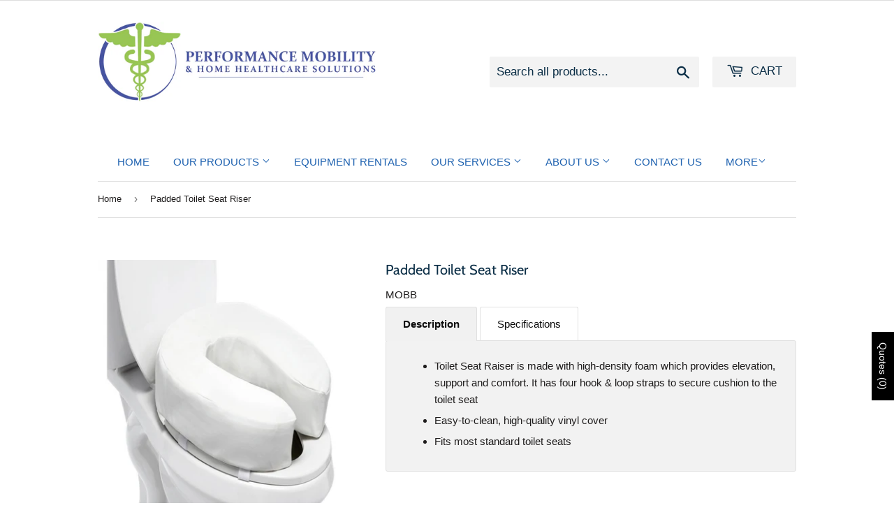

--- FILE ---
content_type: text/html; charset=utf-8
request_url: https://www.performancemobility.ca/products/toilet-seat-raiser
body_size: 39397
content:
<!doctype html>
<html class="no-touch no-js" lang="en">
<head>
  <meta name="google-site-verification" content="ek_Id2nmOcczjRa2d5gCSDAMwhzTcvqG0GPM133zzjY" />
  <script>(function(H){H.className=H.className.replace(/\bno-js\b/,'js')})(document.documentElement)</script>
  <!-- Basic page needs ================================================== -->
  <meta charset="utf-8">
  <meta http-equiv="X-UA-Compatible" content="IE=edge,chrome=1">

  
  <link rel="shortcut icon" href="//www.performancemobility.ca/cdn/shop/files/PerformanceMobilityFavicon_32x32.png?v=1622727981" type="image/png" />
  

  <!-- Title and description ================================================== -->
  <title>
  Padded Toilet Seat Riser &ndash; Performance Mobility &amp; Home Healthcare Solutions
  </title>

  
    <meta name="description" content="Toilet Seat Raiser is made with high-density foam which provides elevation, support and comfort. It has four hook &amp;amp; loop straps to secure cushion to the toilet seat Easy-to-clean, high-quality vinyl cover Fits most standard toilet seats Specifications Weight capacity 300 lbs">
  

  <!-- Product meta ================================================== -->
  <!-- /snippets/social-meta-tags.liquid -->




<meta property="og:site_name" content="Performance Mobility &amp; Home Healthcare Solutions">
<meta property="og:url" content="https://www.performancemobility.ca/products/toilet-seat-raiser">
<meta property="og:title" content="Padded Toilet Seat Riser">
<meta property="og:type" content="product">
<meta property="og:description" content="Toilet Seat Raiser is made with high-density foam which provides elevation, support and comfort. It has four hook &amp;amp; loop straps to secure cushion to the toilet seat Easy-to-clean, high-quality vinyl cover Fits most standard toilet seats Specifications Weight capacity 300 lbs">

  <meta property="og:price:amount" content="0.00">
  <meta property="og:price:currency" content="CAD">

<meta property="og:image" content="http://www.performancemobility.ca/cdn/shop/products/MOBBRaisedCushion_1200x1200.jpg?v=1616645033">
<meta property="og:image:secure_url" content="https://www.performancemobility.ca/cdn/shop/products/MOBBRaisedCushion_1200x1200.jpg?v=1616645033">


<meta name="twitter:card" content="summary_large_image">
<meta name="twitter:title" content="Padded Toilet Seat Riser">
<meta name="twitter:description" content="Toilet Seat Raiser is made with high-density foam which provides elevation, support and comfort. It has four hook &amp;amp; loop straps to secure cushion to the toilet seat Easy-to-clean, high-quality vinyl cover Fits most standard toilet seats Specifications Weight capacity 300 lbs">


  <!-- CSS3 variables ================================================== -->
  <style data-shopify>
  :root {
    --color-body-text: #1e1c1c;
    --color-body: #ffffff;
  }
</style>


  <!-- Helpers ================================================== -->
  <link rel="canonical" href="https://www.performancemobility.ca/products/toilet-seat-raiser">
  <meta name="viewport" content="width=device-width,initial-scale=1">

  <!-- CSS ================================================== -->
  <link href="//www.performancemobility.ca/cdn/shop/t/2/assets/theme.scss.css?v=54374903342534478471767645537" rel="stylesheet" type="text/css" media="all" />

  <!-- Header hook for plugins ================================================== -->
  <script>window.performance && window.performance.mark && window.performance.mark('shopify.content_for_header.start');</script><meta id="shopify-digital-wallet" name="shopify-digital-wallet" content="/54144598214/digital_wallets/dialog">
<meta name="shopify-checkout-api-token" content="2c6a0a85c8acad3b03d4edf2f7bf1963">
<meta id="in-context-paypal-metadata" data-shop-id="54144598214" data-venmo-supported="false" data-environment="production" data-locale="en_US" data-paypal-v4="true" data-currency="CAD">
<link rel="alternate" type="application/json+oembed" href="https://www.performancemobility.ca/products/toilet-seat-raiser.oembed">
<script async="async" src="/checkouts/internal/preloads.js?locale=en-CA"></script>
<link rel="preconnect" href="https://shop.app" crossorigin="anonymous">
<script async="async" src="https://shop.app/checkouts/internal/preloads.js?locale=en-CA&shop_id=54144598214" crossorigin="anonymous"></script>
<script id="shopify-features" type="application/json">{"accessToken":"2c6a0a85c8acad3b03d4edf2f7bf1963","betas":["rich-media-storefront-analytics"],"domain":"www.performancemobility.ca","predictiveSearch":true,"shopId":54144598214,"locale":"en"}</script>
<script>var Shopify = Shopify || {};
Shopify.shop = "performance-mobility-home-healthcare-solutions.myshopify.com";
Shopify.locale = "en";
Shopify.currency = {"active":"CAD","rate":"1.0"};
Shopify.country = "CA";
Shopify.theme = {"name":"Supply","id":119359242438,"schema_name":"Supply","schema_version":"9.5.0","theme_store_id":679,"role":"main"};
Shopify.theme.handle = "null";
Shopify.theme.style = {"id":null,"handle":null};
Shopify.cdnHost = "www.performancemobility.ca/cdn";
Shopify.routes = Shopify.routes || {};
Shopify.routes.root = "/";</script>
<script type="module">!function(o){(o.Shopify=o.Shopify||{}).modules=!0}(window);</script>
<script>!function(o){function n(){var o=[];function n(){o.push(Array.prototype.slice.apply(arguments))}return n.q=o,n}var t=o.Shopify=o.Shopify||{};t.loadFeatures=n(),t.autoloadFeatures=n()}(window);</script>
<script>
  window.ShopifyPay = window.ShopifyPay || {};
  window.ShopifyPay.apiHost = "shop.app\/pay";
  window.ShopifyPay.redirectState = null;
</script>
<script id="shop-js-analytics" type="application/json">{"pageType":"product"}</script>
<script defer="defer" async type="module" src="//www.performancemobility.ca/cdn/shopifycloud/shop-js/modules/v2/client.init-shop-cart-sync_BApSsMSl.en.esm.js"></script>
<script defer="defer" async type="module" src="//www.performancemobility.ca/cdn/shopifycloud/shop-js/modules/v2/chunk.common_CBoos6YZ.esm.js"></script>
<script type="module">
  await import("//www.performancemobility.ca/cdn/shopifycloud/shop-js/modules/v2/client.init-shop-cart-sync_BApSsMSl.en.esm.js");
await import("//www.performancemobility.ca/cdn/shopifycloud/shop-js/modules/v2/chunk.common_CBoos6YZ.esm.js");

  window.Shopify.SignInWithShop?.initShopCartSync?.({"fedCMEnabled":true,"windoidEnabled":true});

</script>
<script>
  window.Shopify = window.Shopify || {};
  if (!window.Shopify.featureAssets) window.Shopify.featureAssets = {};
  window.Shopify.featureAssets['shop-js'] = {"shop-cart-sync":["modules/v2/client.shop-cart-sync_DJczDl9f.en.esm.js","modules/v2/chunk.common_CBoos6YZ.esm.js"],"init-fed-cm":["modules/v2/client.init-fed-cm_BzwGC0Wi.en.esm.js","modules/v2/chunk.common_CBoos6YZ.esm.js"],"init-windoid":["modules/v2/client.init-windoid_BS26ThXS.en.esm.js","modules/v2/chunk.common_CBoos6YZ.esm.js"],"shop-cash-offers":["modules/v2/client.shop-cash-offers_DthCPNIO.en.esm.js","modules/v2/chunk.common_CBoos6YZ.esm.js","modules/v2/chunk.modal_Bu1hFZFC.esm.js"],"shop-button":["modules/v2/client.shop-button_D_JX508o.en.esm.js","modules/v2/chunk.common_CBoos6YZ.esm.js"],"init-shop-email-lookup-coordinator":["modules/v2/client.init-shop-email-lookup-coordinator_DFwWcvrS.en.esm.js","modules/v2/chunk.common_CBoos6YZ.esm.js"],"shop-toast-manager":["modules/v2/client.shop-toast-manager_tEhgP2F9.en.esm.js","modules/v2/chunk.common_CBoos6YZ.esm.js"],"shop-login-button":["modules/v2/client.shop-login-button_DwLgFT0K.en.esm.js","modules/v2/chunk.common_CBoos6YZ.esm.js","modules/v2/chunk.modal_Bu1hFZFC.esm.js"],"avatar":["modules/v2/client.avatar_BTnouDA3.en.esm.js"],"init-shop-cart-sync":["modules/v2/client.init-shop-cart-sync_BApSsMSl.en.esm.js","modules/v2/chunk.common_CBoos6YZ.esm.js"],"pay-button":["modules/v2/client.pay-button_BuNmcIr_.en.esm.js","modules/v2/chunk.common_CBoos6YZ.esm.js"],"init-shop-for-new-customer-accounts":["modules/v2/client.init-shop-for-new-customer-accounts_DrjXSI53.en.esm.js","modules/v2/client.shop-login-button_DwLgFT0K.en.esm.js","modules/v2/chunk.common_CBoos6YZ.esm.js","modules/v2/chunk.modal_Bu1hFZFC.esm.js"],"init-customer-accounts-sign-up":["modules/v2/client.init-customer-accounts-sign-up_TlVCiykN.en.esm.js","modules/v2/client.shop-login-button_DwLgFT0K.en.esm.js","modules/v2/chunk.common_CBoos6YZ.esm.js","modules/v2/chunk.modal_Bu1hFZFC.esm.js"],"shop-follow-button":["modules/v2/client.shop-follow-button_C5D3XtBb.en.esm.js","modules/v2/chunk.common_CBoos6YZ.esm.js","modules/v2/chunk.modal_Bu1hFZFC.esm.js"],"checkout-modal":["modules/v2/client.checkout-modal_8TC_1FUY.en.esm.js","modules/v2/chunk.common_CBoos6YZ.esm.js","modules/v2/chunk.modal_Bu1hFZFC.esm.js"],"init-customer-accounts":["modules/v2/client.init-customer-accounts_C0Oh2ljF.en.esm.js","modules/v2/client.shop-login-button_DwLgFT0K.en.esm.js","modules/v2/chunk.common_CBoos6YZ.esm.js","modules/v2/chunk.modal_Bu1hFZFC.esm.js"],"lead-capture":["modules/v2/client.lead-capture_Cq0gfm7I.en.esm.js","modules/v2/chunk.common_CBoos6YZ.esm.js","modules/v2/chunk.modal_Bu1hFZFC.esm.js"],"shop-login":["modules/v2/client.shop-login_BmtnoEUo.en.esm.js","modules/v2/chunk.common_CBoos6YZ.esm.js","modules/v2/chunk.modal_Bu1hFZFC.esm.js"],"payment-terms":["modules/v2/client.payment-terms_BHOWV7U_.en.esm.js","modules/v2/chunk.common_CBoos6YZ.esm.js","modules/v2/chunk.modal_Bu1hFZFC.esm.js"]};
</script>
<script>(function() {
  var isLoaded = false;
  function asyncLoad() {
    if (isLoaded) return;
    isLoaded = true;
    var urls = ["https:\/\/tabs.stationmade.com\/registered-scripts\/tabs-by-station.js?shop=performance-mobility-home-healthcare-solutions.myshopify.com","https:\/\/cdn.shopify.com\/s\/files\/1\/0541\/4459\/8214\/t\/1\/assets\/ets_mm_init.js?shop=performance-mobility-home-healthcare-solutions.myshopify.com","https:\/\/announcementbar-app-production.herokuapp.com\/scripts\/script_P.js?shop=performance-mobility-home-healthcare-solutions.myshopify.com","https:\/\/pmslider.netlify.app\/preview.js?v=1\u0026shop=performance-mobility-home-healthcare-solutions.myshopify.com"];
    for (var i = 0; i < urls.length; i++) {
      var s = document.createElement('script');
      s.type = 'text/javascript';
      s.async = true;
      s.src = urls[i];
      var x = document.getElementsByTagName('script')[0];
      x.parentNode.insertBefore(s, x);
    }
  };
  if(window.attachEvent) {
    window.attachEvent('onload', asyncLoad);
  } else {
    window.addEventListener('load', asyncLoad, false);
  }
})();</script>
<script id="__st">var __st={"a":54144598214,"offset":-18000,"reqid":"8f488104-e822-4b3b-a71a-fc9d6ea3dc9c-1768873623","pageurl":"www.performancemobility.ca\/products\/toilet-seat-raiser","u":"29fc235e228f","p":"product","rtyp":"product","rid":6586677461190};</script>
<script>window.ShopifyPaypalV4VisibilityTracking = true;</script>
<script id="captcha-bootstrap">!function(){'use strict';const t='contact',e='account',n='new_comment',o=[[t,t],['blogs',n],['comments',n],[t,'customer']],c=[[e,'customer_login'],[e,'guest_login'],[e,'recover_customer_password'],[e,'create_customer']],r=t=>t.map((([t,e])=>`form[action*='/${t}']:not([data-nocaptcha='true']) input[name='form_type'][value='${e}']`)).join(','),a=t=>()=>t?[...document.querySelectorAll(t)].map((t=>t.form)):[];function s(){const t=[...o],e=r(t);return a(e)}const i='password',u='form_key',d=['recaptcha-v3-token','g-recaptcha-response','h-captcha-response',i],f=()=>{try{return window.sessionStorage}catch{return}},m='__shopify_v',_=t=>t.elements[u];function p(t,e,n=!1){try{const o=window.sessionStorage,c=JSON.parse(o.getItem(e)),{data:r}=function(t){const{data:e,action:n}=t;return t[m]||n?{data:e,action:n}:{data:t,action:n}}(c);for(const[e,n]of Object.entries(r))t.elements[e]&&(t.elements[e].value=n);n&&o.removeItem(e)}catch(o){console.error('form repopulation failed',{error:o})}}const l='form_type',E='cptcha';function T(t){t.dataset[E]=!0}const w=window,h=w.document,L='Shopify',v='ce_forms',y='captcha';let A=!1;((t,e)=>{const n=(g='f06e6c50-85a8-45c8-87d0-21a2b65856fe',I='https://cdn.shopify.com/shopifycloud/storefront-forms-hcaptcha/ce_storefront_forms_captcha_hcaptcha.v1.5.2.iife.js',D={infoText:'Protected by hCaptcha',privacyText:'Privacy',termsText:'Terms'},(t,e,n)=>{const o=w[L][v],c=o.bindForm;if(c)return c(t,g,e,D).then(n);var r;o.q.push([[t,g,e,D],n]),r=I,A||(h.body.append(Object.assign(h.createElement('script'),{id:'captcha-provider',async:!0,src:r})),A=!0)});var g,I,D;w[L]=w[L]||{},w[L][v]=w[L][v]||{},w[L][v].q=[],w[L][y]=w[L][y]||{},w[L][y].protect=function(t,e){n(t,void 0,e),T(t)},Object.freeze(w[L][y]),function(t,e,n,w,h,L){const[v,y,A,g]=function(t,e,n){const i=e?o:[],u=t?c:[],d=[...i,...u],f=r(d),m=r(i),_=r(d.filter((([t,e])=>n.includes(e))));return[a(f),a(m),a(_),s()]}(w,h,L),I=t=>{const e=t.target;return e instanceof HTMLFormElement?e:e&&e.form},D=t=>v().includes(t);t.addEventListener('submit',(t=>{const e=I(t);if(!e)return;const n=D(e)&&!e.dataset.hcaptchaBound&&!e.dataset.recaptchaBound,o=_(e),c=g().includes(e)&&(!o||!o.value);(n||c)&&t.preventDefault(),c&&!n&&(function(t){try{if(!f())return;!function(t){const e=f();if(!e)return;const n=_(t);if(!n)return;const o=n.value;o&&e.removeItem(o)}(t);const e=Array.from(Array(32),(()=>Math.random().toString(36)[2])).join('');!function(t,e){_(t)||t.append(Object.assign(document.createElement('input'),{type:'hidden',name:u})),t.elements[u].value=e}(t,e),function(t,e){const n=f();if(!n)return;const o=[...t.querySelectorAll(`input[type='${i}']`)].map((({name:t})=>t)),c=[...d,...o],r={};for(const[a,s]of new FormData(t).entries())c.includes(a)||(r[a]=s);n.setItem(e,JSON.stringify({[m]:1,action:t.action,data:r}))}(t,e)}catch(e){console.error('failed to persist form',e)}}(e),e.submit())}));const S=(t,e)=>{t&&!t.dataset[E]&&(n(t,e.some((e=>e===t))),T(t))};for(const o of['focusin','change'])t.addEventListener(o,(t=>{const e=I(t);D(e)&&S(e,y())}));const B=e.get('form_key'),M=e.get(l),P=B&&M;t.addEventListener('DOMContentLoaded',(()=>{const t=y();if(P)for(const e of t)e.elements[l].value===M&&p(e,B);[...new Set([...A(),...v().filter((t=>'true'===t.dataset.shopifyCaptcha))])].forEach((e=>S(e,t)))}))}(h,new URLSearchParams(w.location.search),n,t,e,['guest_login'])})(!0,!0)}();</script>
<script integrity="sha256-4kQ18oKyAcykRKYeNunJcIwy7WH5gtpwJnB7kiuLZ1E=" data-source-attribution="shopify.loadfeatures" defer="defer" src="//www.performancemobility.ca/cdn/shopifycloud/storefront/assets/storefront/load_feature-a0a9edcb.js" crossorigin="anonymous"></script>
<script crossorigin="anonymous" defer="defer" src="//www.performancemobility.ca/cdn/shopifycloud/storefront/assets/shopify_pay/storefront-65b4c6d7.js?v=20250812"></script>
<script data-source-attribution="shopify.dynamic_checkout.dynamic.init">var Shopify=Shopify||{};Shopify.PaymentButton=Shopify.PaymentButton||{isStorefrontPortableWallets:!0,init:function(){window.Shopify.PaymentButton.init=function(){};var t=document.createElement("script");t.src="https://www.performancemobility.ca/cdn/shopifycloud/portable-wallets/latest/portable-wallets.en.js",t.type="module",document.head.appendChild(t)}};
</script>
<script data-source-attribution="shopify.dynamic_checkout.buyer_consent">
  function portableWalletsHideBuyerConsent(e){var t=document.getElementById("shopify-buyer-consent"),n=document.getElementById("shopify-subscription-policy-button");t&&n&&(t.classList.add("hidden"),t.setAttribute("aria-hidden","true"),n.removeEventListener("click",e))}function portableWalletsShowBuyerConsent(e){var t=document.getElementById("shopify-buyer-consent"),n=document.getElementById("shopify-subscription-policy-button");t&&n&&(t.classList.remove("hidden"),t.removeAttribute("aria-hidden"),n.addEventListener("click",e))}window.Shopify?.PaymentButton&&(window.Shopify.PaymentButton.hideBuyerConsent=portableWalletsHideBuyerConsent,window.Shopify.PaymentButton.showBuyerConsent=portableWalletsShowBuyerConsent);
</script>
<script data-source-attribution="shopify.dynamic_checkout.cart.bootstrap">document.addEventListener("DOMContentLoaded",(function(){function t(){return document.querySelector("shopify-accelerated-checkout-cart, shopify-accelerated-checkout")}if(t())Shopify.PaymentButton.init();else{new MutationObserver((function(e,n){t()&&(Shopify.PaymentButton.init(),n.disconnect())})).observe(document.body,{childList:!0,subtree:!0})}}));
</script>
<script id='scb4127' type='text/javascript' async='' src='https://www.performancemobility.ca/cdn/shopifycloud/privacy-banner/storefront-banner.js'></script><link id="shopify-accelerated-checkout-styles" rel="stylesheet" media="screen" href="https://www.performancemobility.ca/cdn/shopifycloud/portable-wallets/latest/accelerated-checkout-backwards-compat.css" crossorigin="anonymous">
<style id="shopify-accelerated-checkout-cart">
        #shopify-buyer-consent {
  margin-top: 1em;
  display: inline-block;
  width: 100%;
}

#shopify-buyer-consent.hidden {
  display: none;
}

#shopify-subscription-policy-button {
  background: none;
  border: none;
  padding: 0;
  text-decoration: underline;
  font-size: inherit;
  cursor: pointer;
}

#shopify-subscription-policy-button::before {
  box-shadow: none;
}

      </style>

<script>window.performance && window.performance.mark && window.performance.mark('shopify.content_for_header.end');</script>

<script id="etsMMNavigator">
    var ETS_MM_MONEY_FORMAT = "\u003cspan\u003e${{amount}}\u003c\/span\u003e";
    var ETS_MM_LINK_LIST = [{id: "main-menu", title: "Main menu", items: ["/","/collections/all",]},{id: "footer", title: "Footer menu", items: ["/search","/pages/contact-us","/policies/privacy-policy","/policies/terms-of-service","/pages/waiver-rental-agreement",]},{id: "main", title: "Main", items: ["/","/collections","/collections/equipment-rentals","/pages/our-services","/pages/about-us","/pages/contact-us","/blogs/news","/pages/request-for-quote",]},{id: "409479020742-child-33b1c65a9eab3d7c8e9b8cb0cf333e22-legacy-our-products", title: "Our Products", items: ["/collections/daily-living-bath-safety","/collections/daily-living","/collections/home-accessibility","/collections/incontinence-products","/collections/mobility/Scooters","/collections/patient-rooms","/collections/power-lift-recliners-1","/collections/transfer-aids","/collections/used-sale-items",]},{id: "412073099462-child-8a317b019f7e7b08ed1e9a35b56a462d-legacy-mobility", title: "Mobility", items: ["/collections/pride-mobility","/collections/power-wheelchairs","/collections/walkers","/collections/wheelchairs-1","/collections/power-add-ons",]},{id: "412072935622-child-c252af06e3234547f07f86bb99a78361-legacy-our-services", title: "Our Services", items: ["/pages/service-and-repairs","https://www.performancemobility.ca/pages/home-accessibility-renovations","/pages/funding-resources","/pages/financing-options",]},{id: "412073132230-child-2a20ac1ac0883d2dcb794186fd9777d4-legacy-bath-safety", title: "Bath Safety", items: ["/collections/commode-chairs","/collections/raised-toilet-seats","/collections/safety-bars","/collections/shower-heads","/collections/shower-seats","/collections/toilet-frames",]},{id: "412073066694-child-73d2667b8a5a9ddf6fa1375bcb8d097c-legacy-daily-living", title: "Daily Living", items: ["/collections/accessories","/collections/bedroom-aids","/collections/bracing-and-supports","/collections/canes","/collections/pillows","/collections/seat-cushions","/collections/compression-socks","/collections/activities-of-daily-living",]},{id: "430476361926-child-1b5940539659c047e1c2f449f5abfc33-legacy-power-lift-recliners", title: "Power Lift Recliners", items: ["/collections/pride-power-lift-recliners","/collections/viva-lift-power-lift-recliner",]},{id: "409433931974-child-763b0cb1045d8b6a06cb7b3ffd3cf6af-legacy-about-us", title: "About us", items: ["/pages/meet-the-team","/pages/events",]},{id: "customer-account-main-menu", title: "Customer account main menu", items: ["/","https://shopify.com/54144598214/account/orders?locale=en&region_country=CA",]},];
</script>
<script type="text/javascript">
    var ETS_MM_CART_ITEM_COUNT = 0;
</script>

<script src="//www.performancemobility.ca/cdn/shop/t/2/assets/ets_mm_config.js?v=36494211858862060361697085810" type="text/javascript"></script>


  
  

  <script src="//www.performancemobility.ca/cdn/shop/t/2/assets/jquery-2.2.3.min.js?v=58211863146907186831614098866" type="text/javascript"></script>

  <script src="//www.performancemobility.ca/cdn/shop/t/2/assets/lazysizes.min.js?v=8147953233334221341614098867" async="async"></script>
  <script src="//www.performancemobility.ca/cdn/shop/t/2/assets/vendor.js?v=106177282645720727331614098869" defer="defer"></script>
  <script src="//www.performancemobility.ca/cdn/shop/t/2/assets/theme.js?v=8756856857736833641618588294" defer="defer"></script>


	<script type="text/javascript" src="//www.performancemobility.ca/cdn/shop/t/2/assets/globorequestforquote_params.min.js?v=161155711537583856461702319809" ></script>
<script type="text/javascript">
    window.GRFQConfigs = window.GRFQConfigs || {};
    GRFQConfigs.classes = {
        rfqButton: 'rfq-btn',
        rfqCollectionButton: 'rfq-collection-btn',
        rfqCartButton: 'rfq-btn-cart',
        rfqLoginButton: 'grfq-login-to-see-price-btn',
        rfqTheme: 'rfq-theme',
        rfqHidden: 'rfq-hidden',
        rfqHidePrice: 'GRFQHidePrice',
        rfqHideAtcBtn: 'GRFQHideAddToCartButton',
        rfqHideBuynowBtn: 'GRFQHideBuyNowButton',
        rfqCollectionContent: 'rfq-collection-content',
        rfqCollectionLoaded: 'rfq-collection-loaded',
        rfqCollectionItem: 'rfq-collection-item',
        rfqCollectionVariantSelector: 'rfq-variant-id',
        rfqSingleProductForm: 'rfq-product-form',
        rfqCollectionProductForm: 'rfq-collection-form',
        rfqFeatureProductForm: 'rfq-feature-form',
        rfqQuickviewProductForm: 'rfq-quickview-form',
        rfqCollectionActivator: 'rfq-variant-selector'
    }
    GRFQConfigs.selector = {
        productForm: [
            ".home-product form[action*=\"/cart/add\"]",
            ".shop-product form[action*=\"/cart/add\"]",
            "#shopify-section-featured-product form[action*=\"/cart/add\"]",
            "form.apb-product-form",
            ".product-form__buy-buttons form[action*=\"/cart/add\"]",
            "product-form form[action*=\"/cart/add\"]",
            ".product-form form[action*=\"/cart/add\"]",
            ".product-page form[action*=\"/cart/add\"]",
            ".product-add form[action*=\"/cart/add\"]",
            "[id*=\"ProductSection--\"] form[action*=\"/cart/add\"]",
            "form#add-to-cart-form",
            "form.sf-cart__form",
            "form.productForm",
            "form.product-form",
            "form.product-single__form",
            "form.shopify-product-form:not(#product-form-installment)",
            "form.atc-form",
            "form.atc-form-mobile",
            "form[action*=\"/cart/add\"]:not([hidden]):not(#product-form-installment)"
        ],
        addtocart_selector: "#shopify_add_to_cart,.product-form .btn-cart,.js-product-button-add-to-cart,.shopify-product-form .btn-addtocart,#product-add-to-cart,.shopify-product-form .add_to_cart,.product-details__add-to-cart-button,.shopify-product-form .product-submit,.product-form__cart-buttons,.shopify-product-form input[type=\"submit\"],.js-product-form button[type=\"submit\"],form.product-purchase-form button[type=\"submit\"],#addToCart,#AddToCart,[data-btn-type=\"add-to-cart\"],.default-cart-button__button,.shopify-product-form button[data-add-to-cart],form[data-product-form] .add-to-cart-btn,.product__submit__add,.product-form .add-to-cart-button,.product-form__cart-submit,.shopify-product-form button[data-product-add],#AddToCart--product-template,.product-buy-buttons--cta,.product-form__add-btn,form[data-type=\"add-to-cart-form\"] .product__add-to-cart,.productForm .productForm-submit,.ProductForm__AddToCart,.shopify-product-form .btn--add-to-cart,.ajax-product-form button[data-add-to-cart],.shopify-product-form .product__submit__add,form[data-product-form] .add-to-cart,.product-form .product__submit__add,.shopify-product-form button[type=\"submit\"][data-add-button],.product-form .product-form__add-button,.product-form__submit,.product-single__form .add-to-cart,form#AddToCartForm button#AddToCart,form.shopify-product-form button.add-to-cart,form[action*=\"/cart/add\"] [name=\"add\"],form[action*=\"/cart/add\"] button#AddToCartDesk, form[data-product-form] button[data-product-add], .product-form--atc-button[data-product-atc], .globo-validationForm, button.single_add_to_cart_button, input#AddToCart-product-template, button[data-action=\"add-to-cart\"], .product-details-wrapper .add-to-cart input, form.product-menu-form .product-menu-button[data-product-menu-button-atc], .product-add input#AddToCart, #product-content #add-to-cart #addToCart, .product-form-submit-wrap .add-to-cart-button, .productForm-block .productForm-submit, .btn-wrapper-c .add, .product-submit input.add-to-cart, .form-element-quantity-submit .form-element-submit-button, .quantity-submit-row__submit input, form#AddToCartForm .product-add input#addToCart, .product__form .product__add-to-cart, #product-description form .product-add .add, .product-add input.button.product-add-available, .globo__validation-default, #product-area .product-details-wrapper .options .selector-wrapper .submit,.product_type_simple add_to_cart_button,.pr_atc,.js-product-button-add-to-cart,.product-cta,.tt-btn-addtocart,.product-card-interaction,.product-item__quick-form,.product--quick-add,.btn--quick[data-add-to-cart],.product-card-btn__btn,.productitem--action-atc,.quick-add-btn,.quick-add-button,.product-item__quick-add-button,add-to-cart,.cartButton,.product_after_shop_loop_buttons,.quick-buy-product-form .pb-button-shadow,.product-form__submit,.quick-add__submit,.product__submit__add,form #AddToCart-product-template, form #AddToCart, form #addToCart-product-template, form .product__add-to-cart-button, form .product-form__cart-submit, form .add-to-cart, form .cart-functions > button, form .productitem--action-atc, form .product-form--atc-button, form .product-menu-button-atc, form .product__add-to-cart, form .add-to-cart-button, form #addToCart, form .product-detail__form__action > button, form .product-form-submit-wrap > input, form .product-form input[type=\"submit\"], form input.submit, form .add_to_cart, form .product-item-quick-shop, form #add-to-cart, form .productForm-submit, form .add-to-cart-btn, form .product-single__add-btn, form .quick-add--add-button, form .product-page--add-to-cart, form .addToCart, form .product-form .form-actions, form .button.add, form button#add, form .addtocart, form .AddtoCart, form .product-add input.add, form button#purchase, form[action*=\"/cart/add\"] button[type=\"submit\"], form .product__form button[type=\"submit\"], form #AddToCart--product-template",
        addToCartTextElement: "[data-add-to-cart-text], [data-button-text], .button-text, *:not(.icon):not(.spinner):not(.no-js):not(.spinner-inner-1):not(.spinner-inner-2):not(.spinner-inner-3)",
        collectionProductForm: ".spf-product__form, form[action*=\"/cart/add\"]",
        collectionAddToCartSelector: ".collectionPreorderAddToCartBtn, [type=\"submit\"]:not(.quick-add__submit), [name=\"add\"]:not(.quick-add__submit), .add-to-cart-btn, .pt-btn-addtocart, .js-add-to-cart, .tt-btn-addtocart, .spf-product__form-btn-addtocart, .ProductForm__AddToCart, button.gt_button.gt_product-button--add-to-cart, .button--addToCart",
        productCollectionItem: ".grid__item, .product-item, .card > .card__content .card__information,.collection-product-card,.sf__pcard,.product-item__content,.products .product-col,.pr_list_item,.pr_grid_item,.product-wrap,.tt-layout-product-item .tt-product,.products-grid .grid-item,.product-grid .indiv-product, .product-list [data-product-item],.product-list .product-block,.collection-products .collection-product,.collection__grid-loop .product-index,.product-thumbnail[data-product-thumbnail],.filters-results .product-list .card,.product-loop .product-index,#main-collection-product-grid .product-index,.collection-container .product,.featured-collection .product,.collection__grid-item,.collection-product,[data-product-grid-item],.product-grid-item.product-grid-item--featured,.collection__products .product-grid-item, .collection-alternating-product,.product-list-item, .collection-product-grid [class*=\"column\"],.collection-filters .product-grid-item, .featured-collection__content .featured-collection__item,.collection-grid .grid-item.grid-product,#CollectionProductGrid .collection-list li,.collection__products .product-item,.collection__products .product-item,#main-collection-product-grid .product-loop__item,.product-loop .product-loop__item, .products #ajaxSection c:not(.card-price),#main-collection-products .product,.grid.gap-theme > li,.mainCollectionProductGrid .grid .block-product,.collection-grid-main .items-start > .block, .s-collection__products .c-product-item,.products-grid .product,[data-section-type=\"collection\"] .group.block,.blocklayout .block.product,.sf__pcard,.product-grid .product-block,.product-list .product-block .product-block__inner, .collection.grid .product-item .product-item__wrapper,.collection--body--grid .product--root,.o-layout__item .product-card,.productgrid--items .productgrid--item .productitem,.box__collection,.collection-page__product,.collection-grid__row .product-block .product-block__inner,.ProductList .Grid__Cell .ProductItem .ProductItem__Wrapper,.items .item .item__inner,.grid-flex .product-block,.product-loop .product,.collection__products .product-tile,.product-list .product-item, .product-grid .grid-item .grid-item__content,.collection .product-item, .collection__grid .product-card .product-card-info,.collection-list .block,.collection__products .product-item,.product--root[data-product-view=grid],.grid__wrapper .product-loop__item,.collection__list-item, #CollectionSection .grid-uniform .grid-item, #shopify-section-collection-template .product-item, .collections__products .featured-collections__item, .collection-grid-section:not(.shopify-section),.spf-product-card,.product-grid-item,.productitem, .type-product-grid-item, .product-details, .featured-product-content",
        productCollectionHref: "a[href*=\"/products/\"], [data-product-handle], img[src*=\"cdn.shopify.com/s/files\"]",
        quickViewSelector: "a.quickview-icon.quickview, .qv-icon, .previewer-button, .sca-qv-button, .product-item__action-button[data-action=\"open-modal\"], .boost-pfs-quickview-btn, .collection-product[data-action=\"show-product\"], button.product-item__quick-shop-button, .product-item__quick-shop-button-wrapper, .open-quick-view, .product-item__action-button[data-action=\"open-modal\"], .tt-btn-quickview, .product-item-quick-shop .available, .quickshop-trigger, .productitem--action-trigger:not(.productitem--action-atc), .quick-product__btn, .thumbnail, .quick_shop, a.sca-qv-button, .overlay, .quick-view, .open-quick-view, [data-product-card-link], a[rel=\"quick-view\"], a.quick-buy, div.quickview-button > a, .block-inner a.more-info, .quick-shop-modal-trigger, a.quick-view-btn, a.spo-quick-view, div.quickView-button, a.product__label--quick-shop, span.trigger-quick-view, a.act-quickview-button, a.product-modal, [data-quickshop-full], [data-quickshop-slim], [data-quickshop-trigger], .quick_view_btn, .js-quickview-trigger, [id*=\"quick-add-template\"], .js-quickbuy-button",
        quickViewProductForm: ".qv-form, .qview-form, .description-wrapper_content, .wx-product-wrapper, #sca-qv-add-item-form, .product-form, #boost-pfs-quickview-cart-form, .product.preview .shopify-product-form, .product-details__form, .gfqv-product-form, #ModalquickView form#modal_quick_view, .quick_view_form, .product_form, .quick-buy__product-form, .quick-shop-modal form[action*=\"/cart/add\"], #quick-shop-modal form[action*=\"/cart/add\"], .white-popup.quick-view form[action*=\"/cart/add\"], .quick-view form[action*=\"/cart/add\"], [id*=\"QuickShopModal-\"] form[action*=\"/cart/add\"], .quick-shop.active form[action*=\"/cart/add\"], .quick-view-panel form[action*=\"/cart/add\"], .content.product.preview form[action*=\"/cart/add\"], .quickView-wrap form[action*=\"/cart/add\"], .quick-modal form[action*=\"/cart/add\"], #colorbox form[action*=\"/cart/add\"], .product-quick-view form[action*=\"/cart/add\"], .quickform, .modal--quickshop-full, .modal--quickshop form[action*=\"/cart/add\"], .quick-shop-form, .fancybox-inner form[action*=\"/cart/add\"], #quick-view-modal form[action*=\"/cart/add\"], [data-product-modal] form[action*=\"/cart/add\"], .modal--quick-shop.modal--is-active form[action*=\"/cart/add\"]",
        searchResultSelector: ".predictive-search, .search__results__products, .search-bar__results, .predictive-search-results, #PredictiveResults, .search-results-panel, .search-flydown--results, .header-search-results-wrapper, .main_search__popup",
        searchResultItemSelector: ".predictive-search__list-item, .predictive-search__results-list li, ul li, .product-item, .search-bar__results-products .mini-product, .search__product-loop li, .grid-item, .grid-product, .search--result-group .row, .search-flydown--product, .predictive-search-group .grid, .main-search-result, .search-result",
        price_selector: ".sf__pcard-price,.shopify-Price-amount,#price_ppr,.product-page-info__price,.tt-price,.price-box,.product__price-container,.product-meta__price-list-container,.product-item-meta__price-list-container,.collection-product-price,.product__grid__price,.product-grid-item__price,.product-price--wrapper,.price__current,.product-loop-element__price,.product-block__price,[class*=\"product-card-price\"],.ProductMeta__PriceList,.ProductItem__PriceList,.product-detail__price,.price_wrapper,.product__price__wrap,[data-price-wrapper],.product-item__price-list,.product-single__prices,.product-block--price,.product-page--pricing,.current-price,.product-prices,.product-card-prices,.product-price-block,product-price-root,.product--price-container,.product-form__prices,.product-loop__price,.card-price,.product-price-container,.product_after_shop_loop_price,.main-product__price,.product-block-price,span[data-product-price],.block-price,product-price,.price-wrapper,.price__container,#ProductPrice-product-template,#ProductPrice,.product-price,.product__price—reg,#productPrice-product-template,.product__current-price,.product-thumb-caption-price-current,.product-item-caption-price-current,.grid-product__price,.product__price,span.price:not(.mini-cart__content .price),span.product-price,.productitem--price,.product-pricing,span.money,.product-item__price,.product-list-item-price,p.price,div.price,.product-meta__prices,div.product-price,span#price,.price.money,h3.price,a.price,.price-area,.product-item-price,.pricearea,.collectionGrid .collectionBlock-info > p,#ComparePrice,.product--price-wrapper,.product-page--price-wrapper,.color--shop-accent.font-size--s.t--meta.f--main,.ComparePrice,.ProductPrice,.prodThumb .title span:last-child,.product-single__price-product-template,.product-info-price,.price-money,.prod-price,#price-field,.product-grid--price,.prices,.pricing,#product-price,.money-styling,.compare-at-price,.product-item--price,.card__price,.product-card__price,.product-price__price,.product-item__price-wrapper,.product-single__price,.grid-product__price-wrap,a.grid-link p.grid-link__meta,dl.price,.mini-product__price,.predictive-search__price",
        buynow_selector: ".shopify-payment-button",
        quantity_selector: "[name=\"quantity\"], input.quantity, [name=\"qty\"]",
        variantSelector: ".product-form__variants, .ga-product_variant_select, select[name=\"id\"], input[name=\"id\"], .qview-variants > select, select[name=\"id[]\"], input[name=\"grfqId\"], select[name=\"idGlobo\"]",
        variantActivator: ".product-form__chip-wrapper, .product__swatches [data-swatch-option], .swatch__container .swatch__option, .gf_swatches .gf_swatch, .product-form__controls-group-options select, ul.clickyboxes li, .pf-variant-select, ul.swatches-select li, .product-options__value, .form-check-swatch, button.btn.swatch select.product__variant, .pf-container a, button.variant.option, ul.js-product__variant--container li, .variant-input, .product-variant > ul > li  ,.input--dropdown, .HorizontalList > li, .product-single__swatch__item, .globo-swatch-list ul.value > .select-option, .form-swatch-item, .selector-wrapper select, select.pf-input, ul.swatches-select > li.nt-swatch.swatch_pr_item, ul.gfqv-swatch-values > li, .lh-swatch-select, .swatch-image, .variant-image-swatch, #option-size, .selector-wrapper .replaced, .regular-select-content > .regular-select-item, .radios--input, ul.swatch-view > li > .swatch-selector ,.single-option-selector, .swatch-element input, [data-product-option], .single-option-selector__radio, [data-index^=\"option\"], .SizeSwatchList input, .swatch-panda input[type=radio], .swatch input, .swatch-element input[type=radio], select[id*=\"product-select-\"], select[id|=\"product-select-option\"], [id|=\"productSelect-product\"], [id|=\"ProductSelect-option\"],select[id|=\"product-variants-option\"],select[id|=\"sca-qv-product-selected-option\"],select[id*=\"product-variants-\"],select[id|=\"product-selectors-option\"],select[id|=\"variant-listbox-option\"],select[id|=\"id-option\"],select[id|=\"SingleOptionSelector\"], .variant-input-wrap input, [data-action=\"select-value\"], .product-swatch-list li, .product-form__input input",
        checkout_btn: "input[type=\"submit\"][name=\"checkout\"], button[type=\"submit\"][name=\"checkout\"]",
        quoteCounter: ".quotecounter .bigquotecounter, .cart-icon .quotecount, cart-icon .count, [id=\"quoteCount\"], .quoteCount, .g-quote-item span.g-badge, .medium-up--hide.small--one-half .site-header__cart span.quotecount",
        positionButton: ".g-atc",
        positionCollectionButton: ".g-collection-atc",
        positionQuickviewButton: ".g-quickview-atc",
        positionFeatureButton: ".g-feature-atc",
        positionSearchButton: ".g-feature-atc",
        positionLoginButton: ".g-login-btn"
    }
    window.GRFQConfigs = window.GRFQConfigs || {};
    window.GRFQCollection = window.GRFQCollection || {};
    GRFQConfigs.customer = {
        'id': '',
        'email': '',
        'name': ''
    };
                    if("rfq_theme_"+Shopify.theme.id == "rfq_theme_119319986374"){        GRFQConfigs.theme_info = {"id":119319986374,"name":"Debut","created_at":"2021-02-22T13:43:47-05:00","updated_at":"2023-10-12T00:43:06-04:00","role":"unpublished","theme_store_id":796,"previewable":true,"processing":false,"admin_graphql_api_id":"gid://shopify/Theme/119319986374","theme_name":"Debut","theme_version":"17.9.2"}    }                 if("rfq_theme_"+Shopify.theme.id == "rfq_theme_119359242438"){        GRFQConfigs.theme_info = {"id":119359242438,"name":"Supply","created_at":"2021-02-23T11:47:42-05:00","updated_at":"2025-01-30T11:22:07-05:00","role":"main","theme_store_id":679,"previewable":true,"processing":false,"admin_graphql_api_id":"gid://shopify/Theme/119359242438","theme_name":"Supply","theme_version":"9.5.0"}    }                 if("rfq_theme_"+Shopify.theme.id == "rfq_theme_125611114694"){        GRFQConfigs.theme_info = {"id":125611114694,"name":"Venture","created_at":"2021-08-08T12:24:43-04:00","updated_at":"2022-07-13T10:37:14-04:00","role":"unpublished","theme_store_id":775,"previewable":true,"processing":false,"admin_graphql_api_id":"gid://shopify/Theme/125611114694","theme_name":"Venture","theme_version":"12.6.0"}    }             GRFQConfigs.pageempty = "Your quote is currently empty."
            GRFQConfigs.product = {"id":6586677461190,"title":"Padded Toilet Seat Riser","handle":"toilet-seat-raiser","description":"\u003cul data-mce-fragment=\"1\"\u003e\n\u003cli data-mce-fragment=\"1\"\u003eToilet Seat Raiser is made with high-density foam which provides elevation, support and comfort. It has four hook \u0026amp; loop straps to secure cushion to the toilet seat\u003c\/li\u003e\n\u003cli data-mce-fragment=\"1\"\u003eEasy-to-clean, high-quality vinyl cover\u003c\/li\u003e\n\u003cli data-mce-fragment=\"1\"\u003eFits most standard toilet seats\u003c\/li\u003e\n\u003c\/ul\u003e\n\u003ch3\u003eSpecifications\u003c\/h3\u003e\n\u003cul data-mce-fragment=\"1\"\u003e\n\u003cli data-mce-fragment=\"1\"\u003eWeight capacity 300 lbs\u003c\/li\u003e\n\u003c\/ul\u003e","published_at":"2021-03-25T00:03:52-04:00","created_at":"2021-03-25T00:03:51-04:00","vendor":"MOBB","type":"Bath Safety","tags":["Raised Toilet Seats"],"price":0,"price_min":0,"price_max":0,"available":true,"price_varies":false,"compare_at_price":null,"compare_at_price_min":0,"compare_at_price_max":0,"compare_at_price_varies":false,"variants":[{"id":39462856655046,"title":"2\"","option1":"2\"","option2":null,"option3":null,"sku":"MHTR2","requires_shipping":true,"taxable":true,"featured_image":null,"available":true,"name":"Padded Toilet Seat Riser - 2\"","public_title":"2\"","options":["2\""],"price":0,"weight":0,"compare_at_price":null,"inventory_management":null,"barcode":"","requires_selling_plan":false,"selling_plan_allocations":[]},{"id":39462856687814,"title":"4\"","option1":"4\"","option2":null,"option3":null,"sku":"MHTR","requires_shipping":true,"taxable":true,"featured_image":null,"available":true,"name":"Padded Toilet Seat Riser - 4\"","public_title":"4\"","options":["4\""],"price":0,"weight":0,"compare_at_price":null,"inventory_management":null,"barcode":"","requires_selling_plan":false,"selling_plan_allocations":[]}],"images":["\/\/www.performancemobility.ca\/cdn\/shop\/products\/MOBBRaisedCushion.jpg?v=1616645033"],"featured_image":"\/\/www.performancemobility.ca\/cdn\/shop\/products\/MOBBRaisedCushion.jpg?v=1616645033","options":["Size"],"media":[{"alt":null,"id":20524954026182,"position":1,"preview_image":{"aspect_ratio":0.861,"height":755,"width":650,"src":"\/\/www.performancemobility.ca\/cdn\/shop\/products\/MOBBRaisedCushion.jpg?v=1616645033"},"aspect_ratio":0.861,"height":755,"media_type":"image","src":"\/\/www.performancemobility.ca\/cdn\/shop\/products\/MOBBRaisedCushion.jpg?v=1616645033","width":650}],"requires_selling_plan":false,"selling_plan_groups":[],"content":"\u003cul data-mce-fragment=\"1\"\u003e\n\u003cli data-mce-fragment=\"1\"\u003eToilet Seat Raiser is made with high-density foam which provides elevation, support and comfort. It has four hook \u0026amp; loop straps to secure cushion to the toilet seat\u003c\/li\u003e\n\u003cli data-mce-fragment=\"1\"\u003eEasy-to-clean, high-quality vinyl cover\u003c\/li\u003e\n\u003cli data-mce-fragment=\"1\"\u003eFits most standard toilet seats\u003c\/li\u003e\n\u003c\/ul\u003e\n\u003ch3\u003eSpecifications\u003c\/h3\u003e\n\u003cul data-mce-fragment=\"1\"\u003e\n\u003cli data-mce-fragment=\"1\"\u003eWeight capacity 300 lbs\u003c\/li\u003e\n\u003c\/ul\u003e"};
        GRFQConfigs.product.collection = [246672949446,269836648646];
        GRFQConfigs.product.selected_or_first_available_variant = {"id":39462856655046,"title":"2\"","option1":"2\"","option2":null,"option3":null,"sku":"MHTR2","requires_shipping":true,"taxable":true,"featured_image":null,"available":true,"name":"Padded Toilet Seat Riser - 2\"","public_title":"2\"","options":["2\""],"price":0,"weight":0,"compare_at_price":null,"inventory_management":null,"barcode":"","requires_selling_plan":false,"selling_plan_allocations":[]};        GRFQConfigs.cartItems = [];
        GRFQConfigs.locale = Shopify?.locale ?? 'default';
    if(GRFQConfigs.locale.indexOf('zh') > -1) GRFQConfigs.locale = 'zh';
    if(typeof GRFQConfigs.lang_translations.find(x => x.code == GRFQConfigs.locale) != "undefined"){
        GRFQConfigs.translations = GRFQConfigs.lang_translations.find(x => x.code == GRFQConfigs.locale);
        GRFQConfigs.translationsFormbuilder = GRFQConfigs.lang_translationsFormbuilder.filter(x => x.locale == GRFQConfigs.locale);
        if(typeof GRFQConfigs.translations.error_messages === 'string'){
            try {
                GRFQConfigs.translations.error_messages = JSON.parse(GRFQConfigs.translations.error_messages)
            } catch (error) {}
        }
    }else{
        GRFQConfigs.translations = GRFQConfigs.translation_default;
    }
    GRFQConfigs.useEmbedApp = false;
    GRFQConfigs.products = GRFQConfigs.products || [];
    
    GRFQConfigs.proxy_url = '/apps/quote/';
    GRFQConfigs.new_frontend = "0";
    GRFQConfigs.pagination = 15;
</script>
<script type="text/javascript" src="//www.performancemobility.ca/cdn/shop/t/2/assets/globorequestforquote.min.js?v=86615881841374362821702316577" defer="defer"></script>
    <script> 
        if(typeof GRFQConfigs.product['collection'] === 'undefined') 
            GRFQConfigs.product['collection'] = []; 
        GRFQConfigs.product['collection'].push('246672949446'); 
    </script> 
    <script> 
        if(typeof GRFQConfigs.product['collection'] === 'undefined') 
            GRFQConfigs.product['collection'] = []; 
        GRFQConfigs.product['collection'].push('269836648646'); 
    </script> 

<link href="//www.performancemobility.ca/cdn/shop/t/2/assets/globorequestforquote.css?v=117881744229489639641702316575" rel="stylesheet" type="text/css" media="all" /><div id="grfq-styles"></div>
<script>GRFQConfigs.__webpack_public_path__ = '//www.performancemobility.ca/cdn/shop/t/2/assets/'</script>
<style>
    .rfq-btn{
        background:  !important;
        color:  !important;
        font-size: px !important;
    }
    :root{
            }
</style>
<link rel="dns-prefetch" href="https://cdn.secomapp.com/">
<link rel="dns-prefetch" href="https://ajax.googleapis.com/">
<link rel="dns-prefetch" href="https://cdnjs.cloudflare.com/">
<link rel="preload" as="stylesheet" href="//www.performancemobility.ca/cdn/shop/t/2/assets/sca-pp.css?v=178374312540912810101628538367">

<link rel="stylesheet" href="//www.performancemobility.ca/cdn/shop/t/2/assets/sca-pp.css?v=178374312540912810101628538367">
 <script>
  
  SCAPPShop = {};
    
  </script> 
 <link href="//www.performancemobility.ca/cdn/shop/t/2/assets/customized-styles.css?v=1259" rel="stylesheet" type="text/css" media="all" />  


<!-- BEGIN app block: shopify://apps/sa-request-a-quote/blocks/app-embed-block/56d84fcb-37c7-4592-bb51-641b7ec5eef0 -->


<script type="text/javascript">
    var config = {"settings":{"app_url":"https:\/\/quote.samita.io","shop_url":"performance-mobility-home-healthcare-solutions.myshopify.com","domain":"www.performancemobility.ca","plan":"PREMIUM","new_frontend":0,"new_setting":1,"front_shop_url":"www.performancemobility.ca","search_template_created":"true","collection_enable":"1","product_enable":"1","rfq_page":"request-for-quote","rfq_history":"quotes-history","lang_translations":[],"lang_translationsFormbuilder":[],"selector":{"productForm":[".home-product form[action*=\"\/cart\/add\"]",".shop-product form[action*=\"\/cart\/add\"]","#shopify-section-featured-product form[action*=\"\/cart\/add\"]","form.apb-product-form",".product-form__buy-buttons form[action*=\"\/cart\/add\"]","product-form form[action*=\"\/cart\/add\"]",".product-form form[action*=\"\/cart\/add\"]",".product-page form[action*=\"\/cart\/add\"]",".product-add form[action*=\"\/cart\/add\"]","[id*=\"ProductSection--\"] form[action*=\"\/cart\/add\"]","form#add-to-cart-form","form.sf-cart__form","form.productForm","form.product-form","form.product-single__form","form.shopify-product-form:not(#product-form-installment)","form.atc-form","form.atc-form-mobile","form[action*=\"\/cart\/add\"]:not([hidden]):not(#product-form-installment)"],"addtocart_selector":"#shopify_add_to_cart,.product-form .btn-cart,.js-product-button-add-to-cart,.shopify-product-form .btn-addtocart,#product-add-to-cart,.shopify-product-form .add_to_cart,.product-details__add-to-cart-button,.shopify-product-form .product-submit,.product-form__cart-buttons,.shopify-product-form input[type=\"submit\"],.js-product-form button[type=\"submit\"],form.product-purchase-form button[type=\"submit\"],#addToCart,#AddToCart,[data-btn-type=\"add-to-cart\"],.default-cart-button__button,.shopify-product-form button[data-add-to-cart],form[data-product-form] .add-to-cart-btn,.product__submit__add,.product-form .add-to-cart-button,.product-form__cart-submit,.shopify-product-form button[data-product-add],#AddToCart--product-template,.product-buy-buttons--cta,.product-form__add-btn,form[data-type=\"add-to-cart-form\"] .product__add-to-cart,.productForm .productForm-submit,.ProductForm__AddToCart,.shopify-product-form .btn--add-to-cart,.ajax-product-form button[data-add-to-cart],.shopify-product-form .product__submit__add,form[data-product-form] .add-to-cart,.product-form .product__submit__add,.shopify-product-form button[type=\"submit\"][data-add-button],.product-form .product-form__add-button,.product-form__submit,.product-single__form .add-to-cart,form#AddToCartForm button#AddToCart,form.shopify-product-form button.add-to-cart,form[action*=\"\/cart\/add\"] [name=\"add\"],form[action*=\"\/cart\/add\"] button#AddToCartDesk, form[data-product-form] button[data-product-add], .product-form--atc-button[data-product-atc], .globo-validationForm, button.single_add_to_cart_button, input#AddToCart-product-template, button[data-action=\"add-to-cart\"], .product-details-wrapper .add-to-cart input, form.product-menu-form .product-menu-button[data-product-menu-button-atc], .product-add input#AddToCart, #product-content #add-to-cart #addToCart, .product-form-submit-wrap .add-to-cart-button, .productForm-block .productForm-submit, .btn-wrapper-c .add, .product-submit input.add-to-cart, .form-element-quantity-submit .form-element-submit-button, .quantity-submit-row__submit input, form#AddToCartForm .product-add input#addToCart, .product__form .product__add-to-cart, #product-description form .product-add .add, .product-add input.button.product-add-available, .globo__validation-default, #product-area .product-details-wrapper .options .selector-wrapper .submit,.product_type_simple add_to_cart_button,.pr_atc,.js-product-button-add-to-cart,.product-cta,.tt-btn-addtocart,.product-card-interaction,.product-item__quick-form,.product--quick-add,.btn--quick[data-add-to-cart],.product-card-btn__btn,.productitem--action-atc,.quick-add-btn,.quick-add-button,.product-item__quick-add-button,add-to-cart,.cartButton,.product_after_shop_loop_buttons,.quick-buy-product-form .pb-button-shadow,.product-form__submit,.quick-add__submit,.product__submit__add,form #AddToCart-product-template, form #AddToCart, form #addToCart-product-template, form .product__add-to-cart-button, form .product-form__cart-submit, form .add-to-cart, form .cart-functions \u003e button, form .productitem--action-atc, form .product-form--atc-button, form .product-menu-button-atc, form .product__add-to-cart, form .add-to-cart-button, form #addToCart, form .product-detail__form__action \u003e button, form .product-form-submit-wrap \u003e input, form .product-form input[type=\"submit\"], form input.submit, form .add_to_cart, form .product-item-quick-shop, form #add-to-cart, form .productForm-submit, form .add-to-cart-btn, form .product-single__add-btn, form .quick-add--add-button, form .product-page--add-to-cart, form .addToCart, form .product-form .form-actions, form .button.add, form button#add, form .addtocart, form .AddtoCart, form .product-add input.add, form button#purchase, form[action*=\"\/cart\/add\"] button[type=\"submit\"], form .product__form button[type=\"submit\"], form #AddToCart--product-template","addToCartTextElement":"[data-add-to-cart-text], [data-button-text], .button-text, *:not(.icon):not(.spinner):not(.no-js):not(.spinner-inner-1):not(.spinner-inner-2):not(.spinner-inner-3)","collectionProductForm":".spf-product__form, form[action*=\"\/cart\/add\"]","collectionAddToCartSelector":".collectionPreorderAddToCartBtn, [type=\"submit\"]:not(.quick-add__submit), [name=\"add\"]:not(.quick-add__submit), .add-to-cart-btn, .pt-btn-addtocart, .js-add-to-cart, .tt-btn-addtocart, .spf-product__form-btn-addtocart, .ProductForm__AddToCart, button.gt_button.gt_product-button--add-to-cart, .button--addToCart","productCollectionItem":".grid__item, .product-item, .card \u003e .card__content .card__information,.collection-product-card,.sf__pcard,.product-item__content,.products .product-col,.pr_list_item,.pr_grid_item,.product-wrap,.tt-layout-product-item .tt-product,.products-grid .grid-item,.product-grid .indiv-product, .product-list [data-product-item],.product-list .product-block,.collection-products .collection-product,.collection__grid-loop .product-index,.product-thumbnail[data-product-thumbnail],.filters-results .product-list .card,.product-loop .product-index,#main-collection-product-grid .product-index,.collection-container .product,.featured-collection .product,.collection__grid-item,.collection-product,[data-product-grid-item],.product-grid-item.product-grid-item--featured,.collection__products .product-grid-item, .collection-alternating-product,.product-list-item, .collection-product-grid [class*=\"column\"],.collection-filters .product-grid-item, .featured-collection__content .featured-collection__item,.collection-grid .grid-item.grid-product,#CollectionProductGrid .collection-list li,.collection__products .product-item,.collection__products .product-item,#main-collection-product-grid .product-loop__item,.product-loop .product-loop__item, .products #ajaxSection c:not(.card-price),#main-collection-products .product,.grid.gap-theme \u003e li,.mainCollectionProductGrid .grid .block-product,.collection-grid-main .items-start \u003e .block, .s-collection__products .c-product-item,.products-grid .product,[data-section-type=\"collection\"] .group.block,.blocklayout .block.product,.sf__pcard,.product-grid .product-block,.product-list .product-block .product-block__inner, .collection.grid .product-item .product-item__wrapper,.collection--body--grid .product--root,.o-layout__item .product-card,.productgrid--items .productgrid--item .productitem,.box__collection,.collection-page__product,.collection-grid__row .product-block .product-block__inner,.ProductList .Grid__Cell .ProductItem .ProductItem__Wrapper,.items .item .item__inner,.grid-flex .product-block,.product-loop .product,.collection__products .product-tile,.product-list .product-item, .product-grid .grid-item .grid-item__content,.collection .product-item, .collection__grid .product-card .product-card-info,.collection-list .block,.collection__products .product-item,.product--root[data-product-view=grid],.grid__wrapper .product-loop__item,.collection__list-item, #CollectionSection .grid-uniform .grid-item, #shopify-section-collection-template .product-item, .collections__products .featured-collections__item, .collection-grid-section:not(.shopify-section),.spf-product-card,.product-grid-item,.productitem, .type-product-grid-item, .product-details, .featured-product-content","productCollectionHref":"h3[data-href*=\"\/products\/\"], div[data-href*=\"\/products\/\"], a.product-block__link[href*=\"\/products\/\"], a.indiv-product__link[href*=\"\/products\/\"], a.thumbnail__link[href*=\"\/products\/\"], a.product-item__link[href*=\"\/products\/\"], a.product-card__link[href*=\"\/products\/\"], a.product-card-link[href*=\"\/products\/\"], a.product-block__image__link[href*=\"\/products\/\"], a.stretched-link[href*=\"\/products\/\"], a.grid-product__link[href*=\"\/products\/\"], a.product-grid-item--link[href*=\"\/products\/\"], a.product-link[href*=\"\/products\/\"], a.product__link[href*=\"\/products\/\"], a.full-unstyled-link[href*=\"\/products\/\"], a.grid-item__link[href*=\"\/products\/\"], a.grid-product__link[href*=\"\/products\/\"], a[data-product-page-link][href*=\"\/products\/\"], a[href*=\"\/products\/\"]:not(.logo-bar__link,.ButtonGroup__Item.Button,.menu-promotion__link,.site-nav__link,.mobile-nav__link,.hero__sidebyside-image-link,.announcement-link,.breadcrumbs-list__link,.single-level-link,.d-none,.icon-twitter,.icon-facebook,.icon-pinterest,#btn,.list-menu__item.link.link--tex,.btnProductQuickview,.index-banner-slides-each,.global-banner-switch,.sub-nav-item-link,.announcement-bar__link)","quickViewSelector":"a.quickview-icon.quickview, .qv-icon, .previewer-button, .sca-qv-button, .product-item__action-button[data-action=\"open-modal\"], .boost-pfs-quickview-btn, .collection-product[data-action=\"show-product\"], button.product-item__quick-shop-button, .product-item__quick-shop-button-wrapper, .open-quick-view, .product-item__action-button[data-action=\"open-modal\"], .tt-btn-quickview, .product-item-quick-shop .available, .quickshop-trigger, .productitem--action-trigger:not(.productitem--action-atc), .quick-product__btn, .thumbnail, .quick_shop, a.sca-qv-button, .overlay, .quick-view, .open-quick-view, [data-product-card-link], a[rel=\"quick-view\"], a.quick-buy, div.quickview-button \u003e a, .block-inner a.more-info, .quick-shop-modal-trigger, a.quick-view-btn, a.spo-quick-view, div.quickView-button, a.product__label--quick-shop, span.trigger-quick-view, a.act-quickview-button, a.product-modal, [data-quickshop-full], [data-quickshop-slim], [data-quickshop-trigger], .quick_view_btn, .js-quickview-trigger, [id*=\"quick-add-template\"], .js-quickbuy-button","quickViewProductForm":".qv-form, .qview-form, .description-wrapper_content, .wx-product-wrapper, #sca-qv-add-item-form, .product-form, #boost-pfs-quickview-cart-form, .product.preview .shopify-product-form, .product-details__form, .gfqv-product-form, #ModalquickView form#modal_quick_view, .quick_view_form, .product_form, .quick-buy__product-form, .quick-shop-modal form[action*=\"\/cart\/add\"], #quick-shop-modal form[action*=\"\/cart\/add\"], .white-popup.quick-view form[action*=\"\/cart\/add\"], .quick-view form[action*=\"\/cart\/add\"], [id*=\"QuickShopModal-\"] form[action*=\"\/cart\/add\"], .quick-shop.active form[action*=\"\/cart\/add\"], .quick-view-panel form[action*=\"\/cart\/add\"], .content.product.preview form[action*=\"\/cart\/add\"], .quickView-wrap form[action*=\"\/cart\/add\"], .quick-modal form[action*=\"\/cart\/add\"], #colorbox form[action*=\"\/cart\/add\"], .product-quick-view form[action*=\"\/cart\/add\"], .quickform, .modal--quickshop-full, .modal--quickshop form[action*=\"\/cart\/add\"], .quick-shop-form, .fancybox-inner form[action*=\"\/cart\/add\"], #quick-view-modal form[action*=\"\/cart\/add\"], [data-product-modal] form[action*=\"\/cart\/add\"], .modal--quick-shop.modal--is-active form[action*=\"\/cart\/add\"]","searchResultSelector":".predictive-search, .search__results__products, .search-bar__results, .predictive-search-results, #PredictiveResults, .search-results-panel, .search-flydown--results, .header-search-results-wrapper, .main_search__popup","searchResultItemSelector":".predictive-search__list-item, .predictive-search__results-list li, ul li, .product-item, .search-bar__results-products .mini-product, .search__product-loop li, .grid-item, .grid-product, .search--result-group .row, .search-flydown--product, .predictive-search-group .grid, .main-search-result, .search-result","price_selector":".sf__pcard-price,.shopify-Price-amount,#price_ppr,.product-page-info__price,.tt-price,.price-box,.product__price-container,.product-meta__price-list-container,.product-item-meta__price-list-container,.collection-product-price,.product__grid__price,.product-grid-item__price,.product-price--wrapper,.price__current,.product-loop-element__price,.product-block__price,[class*=\"product-card-price\"],.ProductMeta__PriceList,.ProductItem__PriceList,.product-detail__price,.price_wrapper,.product__price__wrap,[data-price-wrapper],.product-item__price-list,.product-single__prices,.product-block--price,.product-page--pricing,.current-price,.product-prices,.product-card-prices,.product-price-block,product-price-root,.product--price-container,.product-form__prices,.product-loop__price,.card-price,.product-price-container,.product_after_shop_loop_price,.main-product__price,.product-block-price,span[data-product-price],.block-price,product-price,.price-wrapper,.price__container,#ProductPrice-product-template,#ProductPrice,.product-price,.product__price—reg,#productPrice-product-template,.product__current-price,.product-thumb-caption-price-current,.product-item-caption-price-current,.grid-product__price,.product__price,span.price:not(.mini-cart__content .price),span.product-price,.productitem--price,.product-pricing,span.money,.product-item__price,.product-list-item-price,p.price,div.price,.product-meta__prices,div.product-price,span#price,.price.money,h3.price,a.price,.price-area,.product-item-price,.pricearea,.collectionGrid .collectionBlock-info \u003e p,#ComparePrice,.product--price-wrapper,.product-page--price-wrapper,.color--shop-accent.font-size--s.t--meta.f--main,.ComparePrice,.ProductPrice,.prodThumb .title span:last-child,.product-single__price-product-template,.product-info-price,.price-money,.prod-price,#price-field,.product-grid--price,.prices,.pricing,#product-price,.money-styling,.compare-at-price,.product-item--price,.card__price,.product-card__price,.product-price__price,.product-item__price-wrapper,.product-single__price,.grid-product__price-wrap,a.grid-link p.grid-link__meta,dl.price,.mini-product__price,.predictive-search__price","buynow_selector":".shopify-payment-button","quantity_selector":"[name=\"quantity\"], input.quantity, [name=\"qty\"]","variantSelector":".product-form__variants, .ga-product_variant_select, select[name=\"id\"], input[name=\"id\"], .qview-variants \u003e select, select[name=\"id[]\"], input[name=\"grfqId\"], select[name=\"idGlobo\"]","variantActivator":".product-form__chip-wrapper, .product__swatches [data-swatch-option], .swatch__container .swatch__option, .gf_swatches .gf_swatch, .product-form__controls-group-options select, ul.clickyboxes li, .pf-variant-select, ul.swatches-select li, .product-options__value, .form-check-swatch, button.btn.swatch select.product__variant, .pf-container a, button.variant.option, ul.js-product__variant--container li, .variant-input, .product-variant \u003e ul \u003e li  ,.input--dropdown, .HorizontalList \u003e li, .product-single__swatch__item, .globo-swatch-list ul.value \u003e .select-option, .form-swatch-item, .selector-wrapper select, select.pf-input, ul.swatches-select \u003e li.nt-swatch.swatch_pr_item, ul.gfqv-swatch-values \u003e li, .lh-swatch-select, .swatch-image, .variant-image-swatch, #option-size, .selector-wrapper .replaced, .regular-select-content \u003e .regular-select-item, .radios--input, ul.swatch-view \u003e li \u003e .swatch-selector ,.single-option-selector, .swatch-element input, [data-product-option], .single-option-selector__radio, [data-index^=\"option\"], .SizeSwatchList input, .swatch-panda input[type=radio], .swatch input, .swatch-element input[type=radio], select[id*=\"product-select-\"], select[id|=\"product-select-option\"], [id|=\"productSelect-product\"], [id|=\"ProductSelect-option\"],select[id|=\"product-variants-option\"],select[id|=\"sca-qv-product-selected-option\"],select[id*=\"product-variants-\"],select[id|=\"product-selectors-option\"],select[id|=\"variant-listbox-option\"],select[id|=\"id-option\"],select[id|=\"SingleOptionSelector\"], .variant-input-wrap input, [data-action=\"select-value\"], .product-swatch-list li, .product-form__input input","checkout_btn":"input[type=\"submit\"][name=\"checkout\"], button[type=\"submit\"][name=\"checkout\"], button[type=\"button\"][name=\"checkout\"]","quoteCounter":".quotecounter .bigquotecounter, .cart-icon .quotecount, cart-icon .count, [id=\"quoteCount\"], .quoteCount, .g-quote-item span.g-badge, .medium-up--hide.small--one-half .site-header__cart span.quotecount","positionButton":".g-atc","positionCollectionButton":".g-collection-atc","positionQuickviewButton":".g-quickview-atc","positionFeatureButton":".g-feature-atc","positionSearchButton":".g-feature-atc","positionLoginButton":".g-login-btn"},"classes":{"rfqButton":"rfq-btn","rfqCollectionButton":"rfq-collection-btn","rfqCartButton":"rfq-btn-cart","rfqLoginButton":"grfq-login-to-see-price-btn","rfqTheme":"rfq-theme","rfqHidden":"rfq-hidden","rfqHidePrice":"GRFQHidePrice","rfqHideAtcBtn":"GRFQHideAddToCartButton","rfqHideBuynowBtn":"GRFQHideBuyNowButton","rfqCollectionContent":"rfq-collection-content","rfqCollectionLoaded":"rfq-collection-loaded","rfqCollectionItem":"rfq-collection-item","rfqCollectionVariantSelector":"rfq-variant-id","rfqSingleProductForm":"rfq-product-form","rfqCollectionProductForm":"rfq-collection-form","rfqFeatureProductForm":"rfq-feature-form","rfqQuickviewProductForm":"rfq-quickview-form","rfqCollectionActivator":"rfq-variant-selector"},"translation_default":{"button":"Add to Quote","popupsuccess":"The product %s is added to your quote.","popupproductselection":"","popupreviewinformation":"","popupcontactinformation":"","popupcontinue":"Continue Shopping","popupviewquote":"View Quote","popupnextstep":"Next step","popuppreviousstep":"Previous step","productsubheading":"Enter your quote quantity for each variant","popupcontactinformationheading":"Contact information","popupcontactinformationsubheading":"In order to reach out to you we would like to know a bit more about you.","popupback":"Back","popupupdate":"Update","popupproducts":"Products","popupproductssubheading":"The following products will be added to your quote request","popupthankyou":"Thank you","toast_message":"Product added to quote","pageempty":"Your quote is currently empty.","pagebutton":"Submit Request","pagesubmitting":"Submitting Request","pagesuccess":"Thank you for submitting a request a quote!","pagecontinueshopping":"Continue Shopping","pageimage":"","pageproduct":"Product","pagevendor":"Vendor","pagesku":"SKU","pageoption":"Option","pagequantity":"Quantity","pageprice":"Price","pagetotal":"Total","formrequest":"Form Request","pagesubtotal":"Subtotal","pageremove":"Remove","error_messages":{"required":"Please fill in this field","invalid_email":"Invalid email","file_size_limit":"File size exceed limit","file_not_allowed":"File extension is not allowed","required_captcha":"Please verify captcha"},"historylogin":"You have to {login|login} to use Quote history feature.","historyempty":"You haven't placed any quote yet.","historyaccount":"Account Information","historycustomer":"Customer Name","historyid":"","historydate":"Date","historyitems":"Items","historyaction":"Action","historyview":"View","login_to_show_price_button":"Login to see price","message_toast":"Product added to quote"},"show_buynow":1,"show_atc":1,"show_price":0,"convert_cart_enable":"1","redirectUrl":"","message_type_afteratq":"popup","require_login":0,"login_to_show_price":0,"login_to_show_price_button_background":"#000","login_to_show_price_button_text_color":"#fff","money_format":"\u003cspan\u003e$","money_format_full":"\u003cspan\u003e${{amount}}\u003c\/span\u003e","rules":{"all":{"enable":false},"manual":{"enable":false,"manual_products":null},"automate":{"enable":true,"automate_rule":[{"value":"273174593734","where":"EQUALS","select":"COLLECTION"},{"value":"273076158662","where":"EQUALS","select":"COLLECTION"},{"value":"269871513798","where":"EQUALS","select":"COLLECTION"},{"value":"275639959750","where":"EQUALS","select":"COLLECTION"},{"value":"269885931718","where":"EQUALS","select":"COLLECTION"},{"value":"273193337030","where":"EQUALS","select":"COLLECTION"},{"value":"276502872262","where":"EQUALS","select":"COLLECTION"},{"value":"246672949446","where":"EQUALS","select":"COLLECTION"},{"value":"273187602630","where":"EQUALS","select":"COLLECTION"},{"value":"271693021382","where":"EQUALS","select":"COLLECTION"},{"value":"273337712838","where":"EQUALS","select":"COLLECTION"},{"value":"269882065094","where":"EQUALS","select":"COLLECTION"},{"value":"273166565574","where":"EQUALS","select":"COLLECTION"},{"value":"269837500614","where":"EQUALS","select":"COLLECTION"},{"value":"277019099334","where":"EQUALS","select":"COLLECTION"},{"value":"246680846534","where":"EQUALS","select":"COLLECTION"},{"value":"277019427014","where":"EQUALS","select":"COLLECTION"},{"value":"275639599302","where":"EQUALS","select":"COLLECTION"},{"value":"277079130310","where":"EQUALS","select":"COLLECTION"},{"value":"275640025286","where":"EQUALS","select":"COLLECTION"},{"value":"277084405958","where":"EQUALS","select":"COLLECTION"},{"value":"275639828678","where":"EQUALS","select":"COLLECTION"},{"value":"273150705862","where":"EQUALS","select":"COLLECTION"},{"value":"269882556614","where":"EQUALS","select":"COLLECTION"},{"value":"246671442118","where":"EQUALS","select":"COLLECTION"},{"value":"246672523462","where":"EQUALS","select":"COLLECTION"},{"value":"273192517830","where":"EQUALS","select":"COLLECTION"},{"value":"275639861446","where":"EQUALS","select":"COLLECTION"},{"value":"276487209158","where":"EQUALS","select":"COLLECTION"},{"value":"275649790150","where":"EQUALS","select":"COLLECTION"},{"value":"276506050758","where":"EQUALS","select":"COLLECTION"},{"value":"269886554310","where":"EQUALS","select":"COLLECTION"},{"value":"246671540422","where":"EQUALS","select":"COLLECTION"},{"value":"271692988614","where":"EQUALS","select":"COLLECTION"},{"value":"260604854470","where":"EQUALS","select":"COLLECTION"},{"value":"273188323526","where":"EQUALS","select":"COLLECTION"},{"value":"273162240198","where":"EQUALS","select":"COLLECTION"},{"value":"273067245766","where":"EQUALS","select":"COLLECTION"},{"value":"273163747526","where":"EQUALS","select":"COLLECTION"},{"value":"275647889606","where":"EQUALS","select":"COLLECTION"},{"value":"276505985222","where":"EQUALS","select":"COLLECTION"},{"value":"269836648646","where":"EQUALS","select":"COLLECTION"},{"value":"273164239046","where":"EQUALS","select":"COLLECTION"},{"value":"269837926598","where":"EQUALS","select":"COLLECTION"},{"value":"266194354374","where":"EQUALS","select":"COLLECTION"},{"value":"273189568710","where":"EQUALS","select":"COLLECTION"},{"value":"269838090438","where":"EQUALS","select":"COLLECTION"},{"value":"269837697222","where":"EQUALS","select":"COLLECTION"},{"value":"275641565382","where":"EQUALS","select":"COLLECTION"},{"value":"273063575750","where":"EQUALS","select":"COLLECTION"},{"value":"269837172934","where":"EQUALS","select":"COLLECTION"},{"value":"273066655942","where":"EQUALS","select":"COLLECTION"},{"value":"273067802822","where":"EQUALS","select":"COLLECTION"},{"value":"266192814278","where":"EQUALS","select":"COLLECTION"},{"value":"269869940934","where":"EQUALS","select":"COLLECTION"},{"value":"269871284422","where":"EQUALS","select":"COLLECTION"},{"value":"275665649862","where":"EQUALS","select":"COLLECTION"},{"value":"297580724422","where":"EQUALS","select":"COLLECTION"},{"value":"304636854470","where":"EQUALS","select":"COLLECTION"},{"value":"313170690246","where":"EQUALS","select":"COLLECTION"},{"value":"316894871750","where":"EQUALS","select":"COLLECTION"}],"automate_operator":["or"]}},"hide_price_rule":{"manual":{"ids":[]},"automate":{"operator":"and","rule":[{"select":"TITLE","value":null,"where":"CONTAINS"}]}},"settings":{"historylogin":"You have to {login|login} to use Quote history feature."},"file_extension":["pdf","jpg","jpeg","psd"],"reCAPTCHASiteKey":"","product_field_display":["option"],"form_elements":[{"id":712277,"form_id":12148,"code":"name","type":"text","subtype":"text","label":"First Name","default":null,"placeholder":"Enter your first name","className":null,"maxlength":null,"rows":null,"required":1,"validate":null,"allow_multiple":null,"width":"50","description":null,"created_at":"2024-12-05T10:41:42.000000Z","updated_at":"2024-12-05T10:41:42.000000Z"},{"id":712278,"form_id":12148,"code":"text-1631914852860","type":"text","subtype":"text","label":"Last Name","default":null,"placeholder":"Enter your last name","className":null,"maxlength":null,"rows":null,"required":1,"validate":null,"allow_multiple":null,"width":"50","description":null,"created_at":"2024-12-05T10:41:42.000000Z","updated_at":"2024-12-05T10:41:42.000000Z"},{"id":712279,"form_id":12148,"code":"email","type":"text","subtype":"text","label":"Email","default":null,"placeholder":"Enter your email","className":null,"maxlength":null,"rows":null,"required":1,"validate":null,"allow_multiple":null,"width":"50","description":null,"created_at":"2024-12-05T10:41:42.000000Z","updated_at":"2024-12-05T10:41:42.000000Z"},{"id":712280,"form_id":12148,"code":"phone","type":"phone","subtype":null,"label":"Phone","default":null,"placeholder":"Enter your phone number","className":null,"maxlength":null,"rows":null,"required":1,"validate":null,"allow_multiple":null,"width":"50","description":null,"created_at":"2024-12-05T10:41:42.000000Z","updated_at":"2024-12-05T10:41:42.000000Z"},{"id":712281,"form_id":12148,"code":"message","type":"textarea","subtype":null,"label":"Message","default":null,"placeholder":"Message","className":null,"maxlength":null,"rows":null,"required":1,"validate":null,"allow_multiple":null,"width":"50","description":null,"created_at":"2024-12-05T10:41:42.000000Z","updated_at":"2024-12-05T10:41:42.000000Z"},{"id":712282,"form_id":12148,"code":"paragraph__1733395180620","type":"paragraph","subtype":null,"label":"\u003cp\u003eBy Providing my phone number, I agree to receive text and other messages from Performance Mobility. For more details visit our \u003ca href='https:\/\/www.performancemobility.ca\/policies\/privacy-policy' rel='noopener noreferrer' target='_blank'\u003ePrivacy Policy\u003c\/a\u003e and \u003ca href='https:\/\/www.performancemobility.ca\/policies\/terms-of-service' rel='noopener noreferrer' target='_blank'\u003eTerms and conditions\u003c\/a\u003e\u003c\/p\u003e","default":null,"placeholder":null,"className":null,"maxlength":null,"rows":null,"required":null,"validate":null,"allow_multiple":null,"width":"100","description":null,"created_at":"2024-12-05T10:41:42.000000Z","updated_at":"2024-12-05T10:41:42.000000Z"}],"quote_widget_enable":true,"quote_widget_action":"go_to_quote_page","quote_widget_icon":"","quote_widget_label":"Quotes ({numOfItem})","quote_widget_background":"#000","quote_widget_color":"#fff","quote_widget_position":"#000","enable_custom_price":"0","button_background":"","button_color":"","buttonfont":"px","popup_primary_bg_color":"#5b227d","appearance":[],"continue_shopping":"https:\/\/performance-mobility-home-healthcare-solutions.myshopify.com\/collections\/all","collection_variant_selector":"1"}}
    window.GRFQConfigs = window.GRFQConfigs || {};
    
    GRFQConfigs.classes = {
        rfqButton: 'rfq-btn',
        rfqCollectionButton: 'rfq-collection-btn',
        rfqCartButton: 'rfq-btn-cart',
        rfqLoginButton: 'grfq-login-to-see-price-btn',
        rfqTheme: 'rfq-theme',
        rfqHidden: 'rfq-hidden',
        rfqHidePrice: 'GRFQHidePrice',
        rfqHideAtcBtn: 'GRFQHideAddToCartButton',
        rfqHideBuynowBtn: 'GRFQHideBuyNowButton',
        rfqCollectionContent: 'rfq-collection-content',
        rfqCollectionLoaded: 'rfq-collection-loaded',
        rfqCollectionItem: 'rfq-collection-item',
        rfqCollectionVariantSelector: 'rfq-variant-id',
        rfqSingleProductForm: 'rfq-product-form',
        rfqCollectionProductForm: 'rfq-collection-form',
        rfqFeatureProductForm: 'rfq-feature-form',
        rfqQuickviewProductForm: 'rfq-quickview-form',
        rfqCollectionActivator: 'rfq-variant-selector'
    }
    GRFQConfigs.selector = {
        productForm: [
            ".home-product form[action*=\"/cart/add\"]",
            ".shop-product form[action*=\"/cart/add\"]",
            "#shopify-section-featured-product form[action*=\"/cart/add\"]",
            "form.apb-product-form",
            ".product-form__buy-buttons form[action*=\"/cart/add\"]",
            "product-form form[action*=\"/cart/add\"]",
            ".product-form form[action*=\"/cart/add\"]",
            ".product-page form[action*=\"/cart/add\"]",
            ".product-add form[action*=\"/cart/add\"]",
            "[id*=\"ProductSection--\"] form[action*=\"/cart/add\"]",
            "form#add-to-cart-form",
            "form.sf-cart__form",
            "form.productForm",
            "form.product-form",
            "form.product-single__form",
            "form.shopify-product-form:not(#product-form-installment)",
            "form.atc-form",
            "form.atc-form-mobile",
            "form[action*=\"/cart/add\"]:not([hidden]):not(#product-form-installment)"
        ],
        addtocart_selector: "#shopify_add_to_cart,.product-form .btn-cart,.js-product-button-add-to-cart,.shopify-product-form .btn-addtocart,#product-add-to-cart,.shopify-product-form .add_to_cart,.product-details__add-to-cart-button,.shopify-product-form .product-submit,.product-form__cart-buttons,.shopify-product-form input[type=\"submit\"],.js-product-form button[type=\"submit\"],form.product-purchase-form button[type=\"submit\"],#addToCart,#AddToCart,[data-btn-type=\"add-to-cart\"],.default-cart-button__button,.shopify-product-form button[data-add-to-cart],form[data-product-form] .add-to-cart-btn,.product__submit__add,.product-form .add-to-cart-button,.product-form__cart-submit,.shopify-product-form button[data-product-add],#AddToCart--product-template,.product-buy-buttons--cta,.product-form__add-btn,form[data-type=\"add-to-cart-form\"] .product__add-to-cart,.productForm .productForm-submit,.ProductForm__AddToCart,.shopify-product-form .btn--add-to-cart,.ajax-product-form button[data-add-to-cart],.shopify-product-form .product__submit__add,form[data-product-form] .add-to-cart,.product-form .product__submit__add,.shopify-product-form button[type=\"submit\"][data-add-button],.product-form .product-form__add-button,.product-form__submit,.product-single__form .add-to-cart,form#AddToCartForm button#AddToCart,form.shopify-product-form button.add-to-cart,form[action*=\"/cart/add\"] [name=\"add\"],form[action*=\"/cart/add\"] button#AddToCartDesk, form[data-product-form] button[data-product-add], .product-form--atc-button[data-product-atc], .globo-validationForm, button.single_add_to_cart_button, input#AddToCart-product-template, button[data-action=\"add-to-cart\"], .product-details-wrapper .add-to-cart input, form.product-menu-form .product-menu-button[data-product-menu-button-atc], .product-add input#AddToCart, #product-content #add-to-cart #addToCart, .product-form-submit-wrap .add-to-cart-button, .productForm-block .productForm-submit, .btn-wrapper-c .add, .product-submit input.add-to-cart, .form-element-quantity-submit .form-element-submit-button, .quantity-submit-row__submit input, form#AddToCartForm .product-add input#addToCart, .product__form .product__add-to-cart, #product-description form .product-add .add, .product-add input.button.product-add-available, .globo__validation-default, #product-area .product-details-wrapper .options .selector-wrapper .submit,.product_type_simple add_to_cart_button,.pr_atc,.js-product-button-add-to-cart,.product-cta,.tt-btn-addtocart,.product-card-interaction,.product-item__quick-form,.product--quick-add,.btn--quick[data-add-to-cart],.product-card-btn__btn,.productitem--action-atc,.quick-add-btn,.quick-add-button,.product-item__quick-add-button,add-to-cart,.cartButton,.product_after_shop_loop_buttons,.quick-buy-product-form .pb-button-shadow,.product-form__submit,.quick-add__submit,.product__submit__add,form #AddToCart-product-template, form #AddToCart, form #addToCart-product-template, form .product__add-to-cart-button, form .product-form__cart-submit, form .add-to-cart, form .cart-functions > button, form .productitem--action-atc, form .product-form--atc-button, form .product-menu-button-atc, form .product__add-to-cart, form .add-to-cart-button, form #addToCart, form .product-detail__form__action > button, form .product-form-submit-wrap > input, form .product-form input[type=\"submit\"], form input.submit, form .add_to_cart, form .product-item-quick-shop, form #add-to-cart, form .productForm-submit, form .add-to-cart-btn, form .product-single__add-btn, form .quick-add--add-button, form .product-page--add-to-cart, form .addToCart, form .product-form .form-actions, form .button.add, form button#add, form .addtocart, form .AddtoCart, form .product-add input.add, form button#purchase, form[action*=\"/cart/add\"] button[type=\"submit\"], form .product__form button[type=\"submit\"], form #AddToCart--product-template",
        addToCartTextElement: "[data-add-to-cart-text], [data-button-text], .button-text, *:not(.icon):not(.spinner):not(.no-js):not(.spinner-inner-1):not(.spinner-inner-2):not(.spinner-inner-3)",
        collectionProductForm: ".spf-product__form, form[action*=\"/cart/add\"]",
        collectionAddToCartSelector: ".collectionPreorderAddToCartBtn, [type=\"submit\"]:not(.quick-add__submit), [name=\"add\"]:not(.quick-add__submit), .add-to-cart-btn, .pt-btn-addtocart, .js-add-to-cart, .tt-btn-addtocart, .spf-product__form-btn-addtocart, .ProductForm__AddToCart, button.gt_button.gt_product-button--add-to-cart, .button--addToCart",
        productCollectionItem: ".grid__item, .product-item, .card > .card__content .card__information,.collection-product-card,.sf__pcard,.product-item__content,.products .product-col,.pr_list_item,.pr_grid_item,.product-wrap,.tt-layout-product-item .tt-product,.products-grid .grid-item,.product-grid .indiv-product, .product-list [data-product-item],.product-list .product-block,.collection-products .collection-product,.collection__grid-loop .product-index,.product-thumbnail[data-product-thumbnail],.filters-results .product-list .card,.product-loop .product-index,#main-collection-product-grid .product-index,.collection-container .product,.featured-collection .product,.collection__grid-item,.collection-product,[data-product-grid-item],.product-grid-item.product-grid-item--featured,.collection__products .product-grid-item, .collection-alternating-product,.product-list-item, .collection-product-grid [class*=\"column\"],.collection-filters .product-grid-item, .featured-collection__content .featured-collection__item,.collection-grid .grid-item.grid-product,#CollectionProductGrid .collection-list li,.collection__products .product-item,.collection__products .product-item,#main-collection-product-grid .product-loop__item,.product-loop .product-loop__item, .products #ajaxSection c:not(.card-price),#main-collection-products .product,.grid.gap-theme > li,.mainCollectionProductGrid .grid .block-product,.collection-grid-main .items-start > .block, .s-collection__products .c-product-item,.products-grid .product,[data-section-type=\"collection\"] .group.block,.blocklayout .block.product,.sf__pcard,.product-grid .product-block,.product-list .product-block .product-block__inner, .collection.grid .product-item .product-item__wrapper,.collection--body--grid .product--root,.o-layout__item .product-card,.productgrid--items .productgrid--item .productitem,.box__collection,.collection-page__product,.collection-grid__row .product-block .product-block__inner,.ProductList .Grid__Cell .ProductItem .ProductItem__Wrapper,.items .item .item__inner,.grid-flex .product-block,.product-loop .product,.collection__products .product-tile,.product-list .product-item, .product-grid .grid-item .grid-item__content,.collection .product-item, .collection__grid .product-card .product-card-info,.collection-list .block,.collection__products .product-item,.product--root[data-product-view=grid],.grid__wrapper .product-loop__item,.collection__list-item, #CollectionSection .grid-uniform .grid-item, #shopify-section-collection-template .product-item, .collections__products .featured-collections__item, .collection-grid-section:not(.shopify-section),.spf-product-card,.product-grid-item,.productitem, .type-product-grid-item, .product-details, .featured-product-content",
        productCollectionHref: "h3[data-href*=\"/products/\"], div[data-href*=\"/products/\"], a.product-block__link[href*=\"/products/\"], a.indiv-product__link[href*=\"/products/\"], a.thumbnail__link[href*=\"/products/\"], a.product-item__link[href*=\"/products/\"], a.product-card__link[href*=\"/products/\"], a.product-card-link[href*=\"/products/\"], a.product-block__image__link[href*=\"/products/\"], a.stretched-link[href*=\"/products/\"], a.grid-product__link[href*=\"/products/\"], a.product-grid-item--link[href*=\"/products/\"], a.product-link[href*=\"/products/\"], a.product__link[href*=\"/products/\"], a.full-unstyled-link[href*=\"/products/\"], a.grid-item__link[href*=\"/products/\"], a.grid-product__link[href*=\"/products/\"], a[data-product-page-link][href*=\"/products/\"], a[href*=\"/products/\"]:not(.logo-bar__link,.ButtonGroup__Item.Button,.menu-promotion__link,.site-nav__link,.mobile-nav__link,.hero__sidebyside-image-link,.announcement-link,.breadcrumbs-list__link,.single-level-link,.d-none,.icon-twitter,.icon-facebook,.icon-pinterest,#btn,.list-menu__item.link.link--tex,.btnProductQuickview,.index-banner-slides-each,.global-banner-switch,.sub-nav-item-link,.announcement-bar__link)",
        quickViewSelector: "a.quickview-icon.quickview, .qv-icon, .previewer-button, .sca-qv-button, .product-item__action-button[data-action=\"open-modal\"], .boost-pfs-quickview-btn, .collection-product[data-action=\"show-product\"], button.product-item__quick-shop-button, .product-item__quick-shop-button-wrapper, .open-quick-view, .product-item__action-button[data-action=\"open-modal\"], .tt-btn-quickview, .product-item-quick-shop .available, .quickshop-trigger, .productitem--action-trigger:not(.productitem--action-atc), .quick-product__btn, .thumbnail, .quick_shop, a.sca-qv-button, .overlay, .quick-view, .open-quick-view, [data-product-card-link], a[rel=\"quick-view\"], a.quick-buy, div.quickview-button > a, .block-inner a.more-info, .quick-shop-modal-trigger, a.quick-view-btn, a.spo-quick-view, div.quickView-button, a.product__label--quick-shop, span.trigger-quick-view, a.act-quickview-button, a.product-modal, [data-quickshop-full], [data-quickshop-slim], [data-quickshop-trigger], .quick_view_btn, .js-quickview-trigger, [id*=\"quick-add-template\"], .js-quickbuy-button",
        quickViewProductForm: ".qv-form, .qview-form, .description-wrapper_content, .wx-product-wrapper, #sca-qv-add-item-form, .product-form, #boost-pfs-quickview-cart-form, .product.preview .shopify-product-form, .product-details__form, .gfqv-product-form, #ModalquickView form#modal_quick_view, .quick_view_form, .product_form, .quick-buy__product-form, .quick-shop-modal form[action*=\"/cart/add\"], #quick-shop-modal form[action*=\"/cart/add\"], .white-popup.quick-view form[action*=\"/cart/add\"], .quick-view form[action*=\"/cart/add\"], [id*=\"QuickShopModal-\"] form[action*=\"/cart/add\"], .quick-shop.active form[action*=\"/cart/add\"], .quick-view-panel form[action*=\"/cart/add\"], .content.product.preview form[action*=\"/cart/add\"], .quickView-wrap form[action*=\"/cart/add\"], .quick-modal form[action*=\"/cart/add\"], #colorbox form[action*=\"/cart/add\"], .product-quick-view form[action*=\"/cart/add\"], .quickform, .modal--quickshop-full, .modal--quickshop form[action*=\"/cart/add\"], .quick-shop-form, .fancybox-inner form[action*=\"/cart/add\"], #quick-view-modal form[action*=\"/cart/add\"], [data-product-modal] form[action*=\"/cart/add\"], .modal--quick-shop.modal--is-active form[action*=\"/cart/add\"]",
        searchResultSelector: ".predictive-search, .search__results__products, .search-bar__results, .predictive-search-results, #PredictiveResults, .search-results-panel, .search-flydown--results, .header-search-results-wrapper, .main_search__popup",
        searchResultItemSelector: ".predictive-search__list-item, .predictive-search__results-list li, ul li, .product-item, .search-bar__results-products .mini-product, .search__product-loop li, .grid-item, .grid-product, .search--result-group .row, .search-flydown--product, .predictive-search-group .grid, .main-search-result, .search-result",
        price_selector: ".sf__pcard-price,.shopify-Price-amount,#price_ppr,.product-page-info__price,.tt-price,.price-box,.product__price-container,.product-meta__price-list-container,.product-item-meta__price-list-container,.collection-product-price,.product__grid__price,.product-grid-item__price,.product-price--wrapper,.price__current,.product-loop-element__price,.product-block__price,[class*=\"product-card-price\"],.ProductMeta__PriceList,.ProductItem__PriceList,.product-detail__price,.price_wrapper,.product__price__wrap,[data-price-wrapper],.product-item__price-list,.product-single__prices,.product-block--price,.product-page--pricing,.current-price,.product-prices,.product-card-prices,.product-price-block,product-price-root,.product--price-container,.product-form__prices,.product-loop__price,.card-price,.product-price-container,.product_after_shop_loop_price,.main-product__price,.product-block-price,span[data-product-price],.block-price,product-price,.price-wrapper,.price__container,#ProductPrice-product-template,#ProductPrice,.product-price,.product__price—reg,#productPrice-product-template,.product__current-price,.product-thumb-caption-price-current,.product-item-caption-price-current,.grid-product__price,.product__price,span.price:not(.mini-cart__content .price),span.product-price,.productitem--price,.product-pricing,span.money,.product-item__price,.product-list-item-price,p.price,div.price,.product-meta__prices,div.product-price,span#price,.price.money,h3.price,a.price,.price-area,.product-item-price,.pricearea,.collectionGrid .collectionBlock-info > p,#ComparePrice,.product--price-wrapper,.product-page--price-wrapper,.color--shop-accent.font-size--s.t--meta.f--main,.ComparePrice,.ProductPrice,.prodThumb .title span:last-child,.product-single__price-product-template,.product-info-price,.price-money,.prod-price,#price-field,.product-grid--price,.prices,.pricing,#product-price,.money-styling,.compare-at-price,.product-item--price,.card__price,.product-card__price,.product-price__price,.product-item__price-wrapper,.product-single__price,.grid-product__price-wrap,a.grid-link p.grid-link__meta,dl.price,.mini-product__price,.predictive-search__price",
        buynow_selector: ".shopify-payment-button",
        quantity_selector: "[name=\"quantity\"], input.quantity, [name=\"qty\"]",
        variantSelector: ".product-form__variants, .ga-product_variant_select, select[name=\"id\"], input[name=\"id\"], .qview-variants > select, select[name=\"id[]\"], input[name=\"grfqId\"], select[name=\"idGlobo\"]",
        variantActivator: ".product-form__chip-wrapper, .product__swatches [data-swatch-option], .swatch__container .swatch__option, .gf_swatches .gf_swatch, .product-form__controls-group-options select, ul.clickyboxes li, .pf-variant-select, ul.swatches-select li, .product-options__value, .form-check-swatch, button.btn.swatch select.product__variant, .pf-container a, button.variant.option, ul.js-product__variant--container li, .variant-input, .product-variant > ul > li  ,.input--dropdown, .HorizontalList > li, .product-single__swatch__item, .globo-swatch-list ul.value > .select-option, .form-swatch-item, .selector-wrapper select, select.pf-input, ul.swatches-select > li.nt-swatch.swatch_pr_item, ul.gfqv-swatch-values > li, .lh-swatch-select, .swatch-image, .variant-image-swatch, #option-size, .selector-wrapper .replaced, .regular-select-content > .regular-select-item, .radios--input, ul.swatch-view > li > .swatch-selector ,.single-option-selector, .swatch-element input, [data-product-option], .single-option-selector__radio, [data-index^=\"option\"], .SizeSwatchList input, .swatch-panda input[type=radio], .swatch input, .swatch-element input[type=radio], select[id*=\"product-select-\"], select[id|=\"product-select-option\"], [id|=\"productSelect-product\"], [id|=\"ProductSelect-option\"],select[id|=\"product-variants-option\"],select[id|=\"sca-qv-product-selected-option\"],select[id*=\"product-variants-\"],select[id|=\"product-selectors-option\"],select[id|=\"variant-listbox-option\"],select[id|=\"id-option\"],select[id|=\"SingleOptionSelector\"], .variant-input-wrap input, [data-action=\"select-value\"], .product-swatch-list li, .product-form__input input",
        checkout_btn: "input[type=\"submit\"][name=\"checkout\"], button[type=\"submit\"][name=\"checkout\"], button[type=\"button\"][name=\"checkout\"]",
        quoteCounter: ".quotecounter .bigquotecounter, .cart-icon .quotecount, cart-icon .count, [id=\"quoteCount\"], .quoteCount, .g-quote-item span.g-badge, .medium-up--hide.small--one-half .site-header__cart span.quotecount",
        positionButton: ".g-atc",
        positionCollectionButton: ".g-collection-atc",
        positionQuickviewButton: ".g-quickview-atc",
        positionFeatureButton: ".g-feature-atc",
        positionSearchButton: ".g-feature-atc",
        positionLoginButton: ".g-login-btn"
    }
    window.GRFQConfigs = config.settings || {};
    window.GRFQCollection = window.GRFQCollection || {};
    GRFQConfigs.customer = {
        'id': '',
        'email': '',
        'name': '',
        'first_name': '',
        'last_name': '',
        'phone': '',
        'note': '',
        'tags': null,
        'default_address': null,
        'addresses': null,
        'b2b': null,
        'company_available_locations': {
            "id": null,
        },
        'current_company': {
            "id": null,
        },
        'current_location': {
            "id": null,
        }
    };
    
    
    
    
        if("rfq_theme_"+( (typeof Shopify != 'undefined' && Shopify?.theme?.id ) ? Shopify?.theme?.id : 0) == "rfq_theme_119319986374"){
            GRFQConfigs.theme_info = {"id":119319986374,"name":"Debut","created_at":"2021-02-22T13:43:47-05:00","updated_at":"2023-10-12T00:43:06-04:00","role":"unpublished","theme_store_id":796,"previewable":true,"processing":false,"admin_graphql_api_id":"gid://shopify/Theme/119319986374","theme_name":"Debut","theme_version":"17.9.2"}
        }
    
    
    
        if("rfq_theme_"+( (typeof Shopify != 'undefined' && Shopify?.theme?.id ) ? Shopify?.theme?.id : 0) == "rfq_theme_119359242438"){
            GRFQConfigs.theme_info = {"id":119359242438,"name":"Supply","created_at":"2021-02-23T11:47:42-05:00","updated_at":"2025-01-30T11:22:07-05:00","role":"main","theme_store_id":679,"previewable":true,"processing":false,"admin_graphql_api_id":"gid://shopify/Theme/119359242438","theme_name":"Supply","theme_version":"9.5.0"}
        }
    
    
    
        if("rfq_theme_"+( (typeof Shopify != 'undefined' && Shopify?.theme?.id ) ? Shopify?.theme?.id : 0) == "rfq_theme_125611114694"){
            GRFQConfigs.theme_info = {"id":125611114694,"name":"Venture","created_at":"2021-08-08T12:24:43-04:00","updated_at":"2022-07-13T10:37:14-04:00","role":"unpublished","theme_store_id":775,"previewable":true,"processing":false,"admin_graphql_api_id":"gid://shopify/Theme/125611114694","theme_name":"Venture","theme_version":"12.6.0"}
        }
    
    
    
        GRFQConfigs.product = {"id":6586677461190,"title":"Padded Toilet Seat Riser","handle":"toilet-seat-raiser","description":"\u003cul data-mce-fragment=\"1\"\u003e\n\u003cli data-mce-fragment=\"1\"\u003eToilet Seat Raiser is made with high-density foam which provides elevation, support and comfort. It has four hook \u0026amp; loop straps to secure cushion to the toilet seat\u003c\/li\u003e\n\u003cli data-mce-fragment=\"1\"\u003eEasy-to-clean, high-quality vinyl cover\u003c\/li\u003e\n\u003cli data-mce-fragment=\"1\"\u003eFits most standard toilet seats\u003c\/li\u003e\n\u003c\/ul\u003e\n\u003ch3\u003eSpecifications\u003c\/h3\u003e\n\u003cul data-mce-fragment=\"1\"\u003e\n\u003cli data-mce-fragment=\"1\"\u003eWeight capacity 300 lbs\u003c\/li\u003e\n\u003c\/ul\u003e","published_at":"2021-03-25T00:03:52-04:00","created_at":"2021-03-25T00:03:51-04:00","vendor":"MOBB","type":"Bath Safety","tags":["Raised Toilet Seats"],"price":0,"price_min":0,"price_max":0,"available":true,"price_varies":false,"compare_at_price":null,"compare_at_price_min":0,"compare_at_price_max":0,"compare_at_price_varies":false,"variants":[{"id":39462856655046,"title":"2\"","option1":"2\"","option2":null,"option3":null,"sku":"MHTR2","requires_shipping":true,"taxable":true,"featured_image":null,"available":true,"name":"Padded Toilet Seat Riser - 2\"","public_title":"2\"","options":["2\""],"price":0,"weight":0,"compare_at_price":null,"inventory_management":null,"barcode":"","requires_selling_plan":false,"selling_plan_allocations":[]},{"id":39462856687814,"title":"4\"","option1":"4\"","option2":null,"option3":null,"sku":"MHTR","requires_shipping":true,"taxable":true,"featured_image":null,"available":true,"name":"Padded Toilet Seat Riser - 4\"","public_title":"4\"","options":["4\""],"price":0,"weight":0,"compare_at_price":null,"inventory_management":null,"barcode":"","requires_selling_plan":false,"selling_plan_allocations":[]}],"images":["\/\/www.performancemobility.ca\/cdn\/shop\/products\/MOBBRaisedCushion.jpg?v=1616645033"],"featured_image":"\/\/www.performancemobility.ca\/cdn\/shop\/products\/MOBBRaisedCushion.jpg?v=1616645033","options":["Size"],"media":[{"alt":null,"id":20524954026182,"position":1,"preview_image":{"aspect_ratio":0.861,"height":755,"width":650,"src":"\/\/www.performancemobility.ca\/cdn\/shop\/products\/MOBBRaisedCushion.jpg?v=1616645033"},"aspect_ratio":0.861,"height":755,"media_type":"image","src":"\/\/www.performancemobility.ca\/cdn\/shop\/products\/MOBBRaisedCushion.jpg?v=1616645033","width":650}],"requires_selling_plan":false,"selling_plan_groups":[],"content":"\u003cul data-mce-fragment=\"1\"\u003e\n\u003cli data-mce-fragment=\"1\"\u003eToilet Seat Raiser is made with high-density foam which provides elevation, support and comfort. It has four hook \u0026amp; loop straps to secure cushion to the toilet seat\u003c\/li\u003e\n\u003cli data-mce-fragment=\"1\"\u003eEasy-to-clean, high-quality vinyl cover\u003c\/li\u003e\n\u003cli data-mce-fragment=\"1\"\u003eFits most standard toilet seats\u003c\/li\u003e\n\u003c\/ul\u003e\n\u003ch3\u003eSpecifications\u003c\/h3\u003e\n\u003cul data-mce-fragment=\"1\"\u003e\n\u003cli data-mce-fragment=\"1\"\u003eWeight capacity 300 lbs\u003c\/li\u003e\n\u003c\/ul\u003e"};
        GRFQConfigs.product['collection'] = [246672949446,269836648646];
        GRFQConfigs.product.selected_or_first_available_variant = {"id":39462856655046,"title":"2\"","option1":"2\"","option2":null,"option3":null,"sku":"MHTR2","requires_shipping":true,"taxable":true,"featured_image":null,"available":true,"name":"Padded Toilet Seat Riser - 2\"","public_title":"2\"","options":["2\""],"price":0,"weight":0,"compare_at_price":null,"inventory_management":null,"barcode":"","requires_selling_plan":false,"selling_plan_allocations":[]};
    
    GRFQConfigs.cartItems = [];
    
    if(typeof GRFQConfigs.lang_translations.find(x => x.code == ((typeof Shopify != 'undefined' && Shopify?.locale ) ? Shopify?.locale : 'default')) != "undefined"){
        GRFQConfigs.translations = GRFQConfigs.lang_translations.find(x => x.code == (typeof Shopify != 'undefined' && Shopify?.locale ) ? Shopify?.locale : 'default');
        GRFQConfigs.translationsFormbuilder = GRFQConfigs.lang_translationsFormbuilder.filter(x => x.locale == ((typeof Shopify != 'undefined' && Shopify?.locale ) ? Shopify?.locale : 'default'));

        if(typeof GRFQConfigs.translations.error_messages === 'string'){
            try {
                GRFQConfigs.translations.error_messages = JSON.parse(GRFQConfigs.translations.error_messages)
            } catch (error) {}
        }
    }else{
        GRFQConfigs.translations = GRFQConfigs.translation_default;
    }
    GRFQConfigs.products = GRFQConfigs.products || [];
    
    if(typeof GRFQConfigs.new_setting === 'undefined'){
        GRFQConfigs.selector = {
            addtocart_selector: '#shopify_add_to_cart,.product-form .btn-cart,.js-product-button-add-to-cart,.shopify-product-form .btn-addtocart,#product-add-to-cart,.shopify-product-form .add_to_cart,.product-details__add-to-cart-button,.shopify-product-form .product-submit,.product-form__cart-buttons,.shopify-product-form input[type="submit"],.js-product-form button[type="submit"],form.product-purchase-form button[type="submit"],#addToCart,#AddToCart,[data-btn-type="add-to-cart"],.default-cart-button__button,.shopify-product-form button[data-add-to-cart],form[data-product-form] .add-to-cart-btn,.product__submit__add,.product-form .add-to-cart-button,.product-form__cart-submit,.shopify-product-form button[data-product-add],#AddToCart--product-template,.product-buy-buttons--cta,.product-form__add-btn,form[data-type="add-to-cart-form"] .product__add-to-cart,.productForm .productForm-submit,.ProductForm__AddToCart,.shopify-product-form .btn--add-to-cart,.ajax-product-form button[data-add-to-cart],.shopify-product-form .product__submit__add,form[data-product-form] .add-to-cart,.product-form .product__submit__add,.shopify-product-form button[type="submit"][data-add-button],.product-form .product-form__add-button,.product-form__submit,.product-single__form .add-to-cart,form#AddToCartForm button#AddToCart,form.shopify-product-form button.add-to-cart,form[action*="/cart/add"] [name="add"],form[action*="/cart/add"] button#AddToCartDesk, form[data-product-form] button[data-product-add], .product-form--atc-button[data-product-atc], .globo-validationForm, button.single_add_to_cart_button, input#AddToCart-product-template, button[data-action="add-to-cart"], .product-details-wrapper .add-to-cart input, form.product-menu-form .product-menu-button[data-product-menu-button-atc], .product-add input#AddToCart, #product-content #add-to-cart #addToCart, .product-form-submit-wrap .add-to-cart-button, .productForm-block .productForm-submit, .btn-wrapper-c .add, .product-submit input.add-to-cart, .form-element-quantity-submit .form-element-submit-button, .quantity-submit-row__submit input, form#AddToCartForm .product-add input#addToCart, .product__form .product__add-to-cart, #product-description form .product-add .add, .product-add input.button.product-add-available, .globo__validation-default, #product-area .product-details-wrapper .options .selector-wrapper .submit,.product_type_simple add_to_cart_button,.pr_atc,.js-product-button-add-to-cart,.product-cta,.tt-btn-addtocart,.product-card-interaction,.product-item__quick-form,.product--quick-add,.btn--quick[data-add-to-cart],.product-card-btn__btn,.productitem--action-atc,.quick-add-btn,.quick-add-button,.product-item__quick-add-button,add-to-cart,.cartButton,.product_after_shop_loop_buttons,.quick-buy-product-form .pb-button-shadow,.product-form__submit,.quick-add__submit,.product__submit__add,form #AddToCart-product-template, form #AddToCart, form #addToCart-product-template, form .product__add-to-cart-button, form .product-form__cart-submit, form .add-to-cart, form .cart-functions > button, form .productitem--action-atc, form .product-form--atc-button, form .product-menu-button-atc, form .product__add-to-cart, form .product-add, form .add-to-cart-button, form #addToCart, form .product-detail__form__action > button, form .product-form-submit-wrap > input, form .product-form input[type="submit"], form input.submit, form .add_to_cart, form .product-item-quick-shop, form #add-to-cart, form .productForm-submit, form .add-to-cart-btn, form .product-single__add-btn, form .quick-add--add-button, form .product-page--add-to-cart, form .addToCart, form .product-form .form-actions, form .button.add, form button#add, form .addtocart, form .AddtoCart, form .product-add input.add, form button#purchase, form[action*="/cart/add"] button[type="submit"], form .product__form button[type="submit"], form #AddToCart--product-template',
            price_selector: '.sf__pcard-price,.shopify-Price-amount,#price_ppr,.product-page-info__price,.tt-price,.price-box,.product__price-container,.product-meta__price-list-container,.product-item-meta__price-list-container,.collection-product-price,.product__grid__price,.product-grid-item__price,.product-price--wrapper,.price__current,.product-loop-element__price,.product-block__price,[class*="product-card-price"],.ProductMeta__PriceList,.ProductItem__PriceList,.product-detail__price,.price_wrapper,.product__price__wrap,[data-price-wrapper],.product-item__price-list,.product-single__prices,.product-block--price,.product-page--pricing,.current-price,.product-prices,.product-card-prices,.product-price-block,product-price-root,.product--price-container,.product-form__prices,.product-loop__price,.card-price,.product-price-container,.product_after_shop_loop_price,.main-product__price,.product-block-price,span[data-product-price],.block-price,product-price,.price-wrapper,.price__container,#ProductPrice-product-template,#ProductPrice,.product-price,.product__price—reg,#productPrice-product-template,.product__current-price,.product-thumb-caption-price-current,.product-item-caption-price-current,.grid-product__price,.product__price,span.price:not(.mini-cart__content .price),span.product-price,.productitem--price,.product-pricing,span.money,.product-item__price,.product-list-item-price,p.price,div.price,.product-meta__prices,div.product-price,span#price,.price.money,h3.price,a.price,.price-area,.product-item-price,.pricearea,.collectionGrid .collectionBlock-info > p,#ComparePrice,.product--price-wrapper,.product-page--price-wrapper,.color--shop-accent.font-size--s.t--meta.f--main,.ComparePrice,.ProductPrice,.prodThumb .title span:last-child,.product-single__price-product-template,.product-info-price,.price-money,.prod-price,#price-field,.product-grid--price,.prices,.pricing,#product-price,.money-styling,.compare-at-price,.product-item--price,.card__price,.product-card__price,.product-price__price,.product-item__price-wrapper,.product-single__price,.grid-product__price-wrap,a.grid-link p.grid-link__meta',
            buynow_selector: '.shopify-payment-button',
            productCollectionItem: '.card > .card__content .card__information,.collection-product-card,.sf__pcard,.product-item__content,.products .product-col,.pr_list_item,.pr_grid_item,product-item,.product-wrap,.tt-layout-product-item .tt-product,.products-grid .grid-item,.product-grid .indiv-product,.collection-page__product-list .product-item,.product-list [data-product-item],.product-list .product-block,.collection-products .collection-product,.collection__grid-loop .product-index,.product-thumbnail[data-product-thumbnail],.filters-results .product-list .card,.product-loop .product-index,#main-collection-product-grid .product-index,.collection-container .product,.featured-collection .product,.collection__grid-item,.collection-product,[data-product-grid-item],.product-grid-item.product-grid-item--featured,.collection__products .product-grid-item,.featured-collection__wrapper .grid__item,.collection-alternating-product,.product-list-item,.product-grid .grid__item,collection-product-grid [class*="column"],.collection-filters .product-grid-item,.product-grid .product-item,.featured-collection__content .featured-collection__item,.collection-grid .grid-item.grid-product,#CollectionProductGrid .collection-list li,.collection__products .product-item,.collection__products .product-item,#main-collection-product-grid .product-loop__item,.product-loop .product-loop__item,#product-grid .grid__item,.products #ajaxSection c:not(.card-price),#main-collection-products .product,.grid.gap-theme > li,.mainCollectionProductGrid .grid .block-product,.collection-grid-main .items-start > .block,.collection-list-products .grid__item .grid-product__wrapper,.s-collection__products .c-product-item,.products-grid .product,[data-section-type="collection"] .group.block,.blocklayout .block.product,.sf__pcard,.product-grid .product-block,.product-list .product-block .product-block__inner,.grid__item .grid-view-item,.collection.grid .product-item .product-item__wrapper,.collection--body--grid .product--root,.o-layout__item .product-card,.productgrid--items .productgrid--item .productitem,.box__collection,.collection-page__product,.collection-grid__row .product-block .product-block__inner,.ProductList .Grid__Cell .ProductItem .ProductItem__Wrapper,.items .item .item__inner,.grid-flex .product-block,.product-loop .product,.collection__products .product-tile,.product-list .product-item,.grid__item .grid-product__content,.product-grid .grid-item .grid-item__content,.collection .product-item,.product-grid .grid__item .indiv-product,.collection__grid .product-card .product-card-info,.collection-list .block,.collection__products .product-item,.product--root[data-product-view=grid],.grid__wrapper .product-loop__item,.collection__list-item,.grid__item.grid__item--collection-template,.product-recommendations__inner .grid__item, #CollectionSection .grid-uniform .grid-item, #shopify-section-collection-template .product-item, #shopify-section-collection-template .grid__item, .collections__products .featured-collections__item,#product-grid .grid__item, .template-collection .grid--uniform .grid__item,.collection-grid-section:not(.shopify-section),.spf-product-card,.product-grid-item',
            productCollectionHref: 'a.product-block__link[href*="/products/"],a.indiv-product__link[href*="/products/"],a.thumbnail__link[href*="/products/"],a.product-item__link[href*="/products/"],a.product-card__link[href*="/products/"],a.product-card-link[href*="/products/"],a.product-block__image__link[href*="/products/"],a.stretched-link[href*="/products/"],a.grid-product__link[href*="/products/"],a.product-grid-item--link[href*="/products/"],a.product-link[href*="/products/"],a.product__link[href*="/products/"],a.full-unstyled-link:not(.card__inner a.full-unstyled-link)[href*="/products/"],a.grid-item__link[href*="/products/"],a.grid-product__link[href*="/products/"],a[href*="/products/"]:not(.social-sharing a,.card__inner a.full-unstyled-link)'
        }
    }
    GRFQConfigs.locale = (typeof Shopify != 'undefined' && Shopify?.locale ) ? Shopify?.locale : 'en';
    GRFQConfigs.proxy_url = '/apps/quote/';
    GRFQConfigs.pagination = 15;
    GRFQConfigs.useEmbedApp = true;
    GRFQConfigs.money_format = "\u003cspan\u003e${{amount}}\u003c\/span\u003e";

    
        
            GRFQConfigs.currency_symbol = "$";
            
    window.GRFQConfigs.app_url = window?.GRFQConfigs?.app_url?.replace('globosoftware.net', 'globo.io');
    GRFQConfigs.location_money_format = "\u003cspan\u003e${{amount}}\u003c\/span\u003e";
    GRFQConfigs.money_format_full = "\u003cspan\u003e${{amount}}\u003c\/span\u003e";
    GRFQConfigs.__webpack_public_path__ = "https://cdn.shopify.com/extensions/019ba0e8-38a7-750d-9fb1-e3f224cdb446/request-for-quote-208/assets/";
</script>   
<script id="grfq-styles"></script>
<style>
    body .rfq-btn{
        background:  !important;
        color:  !important;
        font-size: px !important;
    }
    
        :root{
            --grfq-primary-bg-color: #5b227d;
        }
    
    
</style>
<!-- END app block --><script src="https://cdn.shopify.com/extensions/019ba0e8-38a7-750d-9fb1-e3f224cdb446/request-for-quote-208/assets/samita.rfq.index.js" type="text/javascript" defer="defer"></script>
<link href="https://monorail-edge.shopifysvc.com" rel="dns-prefetch">
<script>(function(){if ("sendBeacon" in navigator && "performance" in window) {try {var session_token_from_headers = performance.getEntriesByType('navigation')[0].serverTiming.find(x => x.name == '_s').description;} catch {var session_token_from_headers = undefined;}var session_cookie_matches = document.cookie.match(/_shopify_s=([^;]*)/);var session_token_from_cookie = session_cookie_matches && session_cookie_matches.length === 2 ? session_cookie_matches[1] : "";var session_token = session_token_from_headers || session_token_from_cookie || "";function handle_abandonment_event(e) {var entries = performance.getEntries().filter(function(entry) {return /monorail-edge.shopifysvc.com/.test(entry.name);});if (!window.abandonment_tracked && entries.length === 0) {window.abandonment_tracked = true;var currentMs = Date.now();var navigation_start = performance.timing.navigationStart;var payload = {shop_id: 54144598214,url: window.location.href,navigation_start,duration: currentMs - navigation_start,session_token,page_type: "product"};window.navigator.sendBeacon("https://monorail-edge.shopifysvc.com/v1/produce", JSON.stringify({schema_id: "online_store_buyer_site_abandonment/1.1",payload: payload,metadata: {event_created_at_ms: currentMs,event_sent_at_ms: currentMs}}));}}window.addEventListener('pagehide', handle_abandonment_event);}}());</script>
<script id="web-pixels-manager-setup">(function e(e,d,r,n,o){if(void 0===o&&(o={}),!Boolean(null===(a=null===(i=window.Shopify)||void 0===i?void 0:i.analytics)||void 0===a?void 0:a.replayQueue)){var i,a;window.Shopify=window.Shopify||{};var t=window.Shopify;t.analytics=t.analytics||{};var s=t.analytics;s.replayQueue=[],s.publish=function(e,d,r){return s.replayQueue.push([e,d,r]),!0};try{self.performance.mark("wpm:start")}catch(e){}var l=function(){var e={modern:/Edge?\/(1{2}[4-9]|1[2-9]\d|[2-9]\d{2}|\d{4,})\.\d+(\.\d+|)|Firefox\/(1{2}[4-9]|1[2-9]\d|[2-9]\d{2}|\d{4,})\.\d+(\.\d+|)|Chrom(ium|e)\/(9{2}|\d{3,})\.\d+(\.\d+|)|(Maci|X1{2}).+ Version\/(15\.\d+|(1[6-9]|[2-9]\d|\d{3,})\.\d+)([,.]\d+|)( \(\w+\)|)( Mobile\/\w+|) Safari\/|Chrome.+OPR\/(9{2}|\d{3,})\.\d+\.\d+|(CPU[ +]OS|iPhone[ +]OS|CPU[ +]iPhone|CPU IPhone OS|CPU iPad OS)[ +]+(15[._]\d+|(1[6-9]|[2-9]\d|\d{3,})[._]\d+)([._]\d+|)|Android:?[ /-](13[3-9]|1[4-9]\d|[2-9]\d{2}|\d{4,})(\.\d+|)(\.\d+|)|Android.+Firefox\/(13[5-9]|1[4-9]\d|[2-9]\d{2}|\d{4,})\.\d+(\.\d+|)|Android.+Chrom(ium|e)\/(13[3-9]|1[4-9]\d|[2-9]\d{2}|\d{4,})\.\d+(\.\d+|)|SamsungBrowser\/([2-9]\d|\d{3,})\.\d+/,legacy:/Edge?\/(1[6-9]|[2-9]\d|\d{3,})\.\d+(\.\d+|)|Firefox\/(5[4-9]|[6-9]\d|\d{3,})\.\d+(\.\d+|)|Chrom(ium|e)\/(5[1-9]|[6-9]\d|\d{3,})\.\d+(\.\d+|)([\d.]+$|.*Safari\/(?![\d.]+ Edge\/[\d.]+$))|(Maci|X1{2}).+ Version\/(10\.\d+|(1[1-9]|[2-9]\d|\d{3,})\.\d+)([,.]\d+|)( \(\w+\)|)( Mobile\/\w+|) Safari\/|Chrome.+OPR\/(3[89]|[4-9]\d|\d{3,})\.\d+\.\d+|(CPU[ +]OS|iPhone[ +]OS|CPU[ +]iPhone|CPU IPhone OS|CPU iPad OS)[ +]+(10[._]\d+|(1[1-9]|[2-9]\d|\d{3,})[._]\d+)([._]\d+|)|Android:?[ /-](13[3-9]|1[4-9]\d|[2-9]\d{2}|\d{4,})(\.\d+|)(\.\d+|)|Mobile Safari.+OPR\/([89]\d|\d{3,})\.\d+\.\d+|Android.+Firefox\/(13[5-9]|1[4-9]\d|[2-9]\d{2}|\d{4,})\.\d+(\.\d+|)|Android.+Chrom(ium|e)\/(13[3-9]|1[4-9]\d|[2-9]\d{2}|\d{4,})\.\d+(\.\d+|)|Android.+(UC? ?Browser|UCWEB|U3)[ /]?(15\.([5-9]|\d{2,})|(1[6-9]|[2-9]\d|\d{3,})\.\d+)\.\d+|SamsungBrowser\/(5\.\d+|([6-9]|\d{2,})\.\d+)|Android.+MQ{2}Browser\/(14(\.(9|\d{2,})|)|(1[5-9]|[2-9]\d|\d{3,})(\.\d+|))(\.\d+|)|K[Aa][Ii]OS\/(3\.\d+|([4-9]|\d{2,})\.\d+)(\.\d+|)/},d=e.modern,r=e.legacy,n=navigator.userAgent;return n.match(d)?"modern":n.match(r)?"legacy":"unknown"}(),u="modern"===l?"modern":"legacy",c=(null!=n?n:{modern:"",legacy:""})[u],f=function(e){return[e.baseUrl,"/wpm","/b",e.hashVersion,"modern"===e.buildTarget?"m":"l",".js"].join("")}({baseUrl:d,hashVersion:r,buildTarget:u}),m=function(e){var d=e.version,r=e.bundleTarget,n=e.surface,o=e.pageUrl,i=e.monorailEndpoint;return{emit:function(e){var a=e.status,t=e.errorMsg,s=(new Date).getTime(),l=JSON.stringify({metadata:{event_sent_at_ms:s},events:[{schema_id:"web_pixels_manager_load/3.1",payload:{version:d,bundle_target:r,page_url:o,status:a,surface:n,error_msg:t},metadata:{event_created_at_ms:s}}]});if(!i)return console&&console.warn&&console.warn("[Web Pixels Manager] No Monorail endpoint provided, skipping logging."),!1;try{return self.navigator.sendBeacon.bind(self.navigator)(i,l)}catch(e){}var u=new XMLHttpRequest;try{return u.open("POST",i,!0),u.setRequestHeader("Content-Type","text/plain"),u.send(l),!0}catch(e){return console&&console.warn&&console.warn("[Web Pixels Manager] Got an unhandled error while logging to Monorail."),!1}}}}({version:r,bundleTarget:l,surface:e.surface,pageUrl:self.location.href,monorailEndpoint:e.monorailEndpoint});try{o.browserTarget=l,function(e){var d=e.src,r=e.async,n=void 0===r||r,o=e.onload,i=e.onerror,a=e.sri,t=e.scriptDataAttributes,s=void 0===t?{}:t,l=document.createElement("script"),u=document.querySelector("head"),c=document.querySelector("body");if(l.async=n,l.src=d,a&&(l.integrity=a,l.crossOrigin="anonymous"),s)for(var f in s)if(Object.prototype.hasOwnProperty.call(s,f))try{l.dataset[f]=s[f]}catch(e){}if(o&&l.addEventListener("load",o),i&&l.addEventListener("error",i),u)u.appendChild(l);else{if(!c)throw new Error("Did not find a head or body element to append the script");c.appendChild(l)}}({src:f,async:!0,onload:function(){if(!function(){var e,d;return Boolean(null===(d=null===(e=window.Shopify)||void 0===e?void 0:e.analytics)||void 0===d?void 0:d.initialized)}()){var d=window.webPixelsManager.init(e)||void 0;if(d){var r=window.Shopify.analytics;r.replayQueue.forEach((function(e){var r=e[0],n=e[1],o=e[2];d.publishCustomEvent(r,n,o)})),r.replayQueue=[],r.publish=d.publishCustomEvent,r.visitor=d.visitor,r.initialized=!0}}},onerror:function(){return m.emit({status:"failed",errorMsg:"".concat(f," has failed to load")})},sri:function(e){var d=/^sha384-[A-Za-z0-9+/=]+$/;return"string"==typeof e&&d.test(e)}(c)?c:"",scriptDataAttributes:o}),m.emit({status:"loading"})}catch(e){m.emit({status:"failed",errorMsg:(null==e?void 0:e.message)||"Unknown error"})}}})({shopId: 54144598214,storefrontBaseUrl: "https://www.performancemobility.ca",extensionsBaseUrl: "https://extensions.shopifycdn.com/cdn/shopifycloud/web-pixels-manager",monorailEndpoint: "https://monorail-edge.shopifysvc.com/unstable/produce_batch",surface: "storefront-renderer",enabledBetaFlags: ["2dca8a86"],webPixelsConfigList: [{"id":"83329222","eventPayloadVersion":"v1","runtimeContext":"LAX","scriptVersion":"1","type":"CUSTOM","privacyPurposes":["ANALYTICS"],"name":"Google Analytics tag (migrated)"},{"id":"shopify-app-pixel","configuration":"{}","eventPayloadVersion":"v1","runtimeContext":"STRICT","scriptVersion":"0450","apiClientId":"shopify-pixel","type":"APP","privacyPurposes":["ANALYTICS","MARKETING"]},{"id":"shopify-custom-pixel","eventPayloadVersion":"v1","runtimeContext":"LAX","scriptVersion":"0450","apiClientId":"shopify-pixel","type":"CUSTOM","privacyPurposes":["ANALYTICS","MARKETING"]}],isMerchantRequest: false,initData: {"shop":{"name":"Performance Mobility \u0026 Home Healthcare Solutions","paymentSettings":{"currencyCode":"CAD"},"myshopifyDomain":"performance-mobility-home-healthcare-solutions.myshopify.com","countryCode":"CA","storefrontUrl":"https:\/\/www.performancemobility.ca"},"customer":null,"cart":null,"checkout":null,"productVariants":[{"price":{"amount":0.0,"currencyCode":"CAD"},"product":{"title":"Padded Toilet Seat Riser","vendor":"MOBB","id":"6586677461190","untranslatedTitle":"Padded Toilet Seat Riser","url":"\/products\/toilet-seat-raiser","type":"Bath Safety"},"id":"39462856655046","image":{"src":"\/\/www.performancemobility.ca\/cdn\/shop\/products\/MOBBRaisedCushion.jpg?v=1616645033"},"sku":"MHTR2","title":"2\"","untranslatedTitle":"2\""},{"price":{"amount":0.0,"currencyCode":"CAD"},"product":{"title":"Padded Toilet Seat Riser","vendor":"MOBB","id":"6586677461190","untranslatedTitle":"Padded Toilet Seat Riser","url":"\/products\/toilet-seat-raiser","type":"Bath Safety"},"id":"39462856687814","image":{"src":"\/\/www.performancemobility.ca\/cdn\/shop\/products\/MOBBRaisedCushion.jpg?v=1616645033"},"sku":"MHTR","title":"4\"","untranslatedTitle":"4\""}],"purchasingCompany":null},},"https://www.performancemobility.ca/cdn","fcfee988w5aeb613cpc8e4bc33m6693e112",{"modern":"","legacy":""},{"shopId":"54144598214","storefrontBaseUrl":"https:\/\/www.performancemobility.ca","extensionBaseUrl":"https:\/\/extensions.shopifycdn.com\/cdn\/shopifycloud\/web-pixels-manager","surface":"storefront-renderer","enabledBetaFlags":"[\"2dca8a86\"]","isMerchantRequest":"false","hashVersion":"fcfee988w5aeb613cpc8e4bc33m6693e112","publish":"custom","events":"[[\"page_viewed\",{}],[\"product_viewed\",{\"productVariant\":{\"price\":{\"amount\":0.0,\"currencyCode\":\"CAD\"},\"product\":{\"title\":\"Padded Toilet Seat Riser\",\"vendor\":\"MOBB\",\"id\":\"6586677461190\",\"untranslatedTitle\":\"Padded Toilet Seat Riser\",\"url\":\"\/products\/toilet-seat-raiser\",\"type\":\"Bath Safety\"},\"id\":\"39462856655046\",\"image\":{\"src\":\"\/\/www.performancemobility.ca\/cdn\/shop\/products\/MOBBRaisedCushion.jpg?v=1616645033\"},\"sku\":\"MHTR2\",\"title\":\"2\\\"\",\"untranslatedTitle\":\"2\\\"\"}}]]"});</script><script>
  window.ShopifyAnalytics = window.ShopifyAnalytics || {};
  window.ShopifyAnalytics.meta = window.ShopifyAnalytics.meta || {};
  window.ShopifyAnalytics.meta.currency = 'CAD';
  var meta = {"product":{"id":6586677461190,"gid":"gid:\/\/shopify\/Product\/6586677461190","vendor":"MOBB","type":"Bath Safety","handle":"toilet-seat-raiser","variants":[{"id":39462856655046,"price":0,"name":"Padded Toilet Seat Riser - 2\"","public_title":"2\"","sku":"MHTR2"},{"id":39462856687814,"price":0,"name":"Padded Toilet Seat Riser - 4\"","public_title":"4\"","sku":"MHTR"}],"remote":false},"page":{"pageType":"product","resourceType":"product","resourceId":6586677461190,"requestId":"8f488104-e822-4b3b-a71a-fc9d6ea3dc9c-1768873623"}};
  for (var attr in meta) {
    window.ShopifyAnalytics.meta[attr] = meta[attr];
  }
</script>
<script class="analytics">
  (function () {
    var customDocumentWrite = function(content) {
      var jquery = null;

      if (window.jQuery) {
        jquery = window.jQuery;
      } else if (window.Checkout && window.Checkout.$) {
        jquery = window.Checkout.$;
      }

      if (jquery) {
        jquery('body').append(content);
      }
    };

    var hasLoggedConversion = function(token) {
      if (token) {
        return document.cookie.indexOf('loggedConversion=' + token) !== -1;
      }
      return false;
    }

    var setCookieIfConversion = function(token) {
      if (token) {
        var twoMonthsFromNow = new Date(Date.now());
        twoMonthsFromNow.setMonth(twoMonthsFromNow.getMonth() + 2);

        document.cookie = 'loggedConversion=' + token + '; expires=' + twoMonthsFromNow;
      }
    }

    var trekkie = window.ShopifyAnalytics.lib = window.trekkie = window.trekkie || [];
    if (trekkie.integrations) {
      return;
    }
    trekkie.methods = [
      'identify',
      'page',
      'ready',
      'track',
      'trackForm',
      'trackLink'
    ];
    trekkie.factory = function(method) {
      return function() {
        var args = Array.prototype.slice.call(arguments);
        args.unshift(method);
        trekkie.push(args);
        return trekkie;
      };
    };
    for (var i = 0; i < trekkie.methods.length; i++) {
      var key = trekkie.methods[i];
      trekkie[key] = trekkie.factory(key);
    }
    trekkie.load = function(config) {
      trekkie.config = config || {};
      trekkie.config.initialDocumentCookie = document.cookie;
      var first = document.getElementsByTagName('script')[0];
      var script = document.createElement('script');
      script.type = 'text/javascript';
      script.onerror = function(e) {
        var scriptFallback = document.createElement('script');
        scriptFallback.type = 'text/javascript';
        scriptFallback.onerror = function(error) {
                var Monorail = {
      produce: function produce(monorailDomain, schemaId, payload) {
        var currentMs = new Date().getTime();
        var event = {
          schema_id: schemaId,
          payload: payload,
          metadata: {
            event_created_at_ms: currentMs,
            event_sent_at_ms: currentMs
          }
        };
        return Monorail.sendRequest("https://" + monorailDomain + "/v1/produce", JSON.stringify(event));
      },
      sendRequest: function sendRequest(endpointUrl, payload) {
        // Try the sendBeacon API
        if (window && window.navigator && typeof window.navigator.sendBeacon === 'function' && typeof window.Blob === 'function' && !Monorail.isIos12()) {
          var blobData = new window.Blob([payload], {
            type: 'text/plain'
          });

          if (window.navigator.sendBeacon(endpointUrl, blobData)) {
            return true;
          } // sendBeacon was not successful

        } // XHR beacon

        var xhr = new XMLHttpRequest();

        try {
          xhr.open('POST', endpointUrl);
          xhr.setRequestHeader('Content-Type', 'text/plain');
          xhr.send(payload);
        } catch (e) {
          console.log(e);
        }

        return false;
      },
      isIos12: function isIos12() {
        return window.navigator.userAgent.lastIndexOf('iPhone; CPU iPhone OS 12_') !== -1 || window.navigator.userAgent.lastIndexOf('iPad; CPU OS 12_') !== -1;
      }
    };
    Monorail.produce('monorail-edge.shopifysvc.com',
      'trekkie_storefront_load_errors/1.1',
      {shop_id: 54144598214,
      theme_id: 119359242438,
      app_name: "storefront",
      context_url: window.location.href,
      source_url: "//www.performancemobility.ca/cdn/s/trekkie.storefront.cd680fe47e6c39ca5d5df5f0a32d569bc48c0f27.min.js"});

        };
        scriptFallback.async = true;
        scriptFallback.src = '//www.performancemobility.ca/cdn/s/trekkie.storefront.cd680fe47e6c39ca5d5df5f0a32d569bc48c0f27.min.js';
        first.parentNode.insertBefore(scriptFallback, first);
      };
      script.async = true;
      script.src = '//www.performancemobility.ca/cdn/s/trekkie.storefront.cd680fe47e6c39ca5d5df5f0a32d569bc48c0f27.min.js';
      first.parentNode.insertBefore(script, first);
    };
    trekkie.load(
      {"Trekkie":{"appName":"storefront","development":false,"defaultAttributes":{"shopId":54144598214,"isMerchantRequest":null,"themeId":119359242438,"themeCityHash":"606138275673070342","contentLanguage":"en","currency":"CAD","eventMetadataId":"8a5974d3-af22-4e45-bec0-57c71c5d01a7"},"isServerSideCookieWritingEnabled":true,"monorailRegion":"shop_domain","enabledBetaFlags":["65f19447"]},"Session Attribution":{},"S2S":{"facebookCapiEnabled":false,"source":"trekkie-storefront-renderer","apiClientId":580111}}
    );

    var loaded = false;
    trekkie.ready(function() {
      if (loaded) return;
      loaded = true;

      window.ShopifyAnalytics.lib = window.trekkie;

      var originalDocumentWrite = document.write;
      document.write = customDocumentWrite;
      try { window.ShopifyAnalytics.merchantGoogleAnalytics.call(this); } catch(error) {};
      document.write = originalDocumentWrite;

      window.ShopifyAnalytics.lib.page(null,{"pageType":"product","resourceType":"product","resourceId":6586677461190,"requestId":"8f488104-e822-4b3b-a71a-fc9d6ea3dc9c-1768873623","shopifyEmitted":true});

      var match = window.location.pathname.match(/checkouts\/(.+)\/(thank_you|post_purchase)/)
      var token = match? match[1]: undefined;
      if (!hasLoggedConversion(token)) {
        setCookieIfConversion(token);
        window.ShopifyAnalytics.lib.track("Viewed Product",{"currency":"CAD","variantId":39462856655046,"productId":6586677461190,"productGid":"gid:\/\/shopify\/Product\/6586677461190","name":"Padded Toilet Seat Riser - 2\"","price":"0.00","sku":"MHTR2","brand":"MOBB","variant":"2\"","category":"Bath Safety","nonInteraction":true,"remote":false},undefined,undefined,{"shopifyEmitted":true});
      window.ShopifyAnalytics.lib.track("monorail:\/\/trekkie_storefront_viewed_product\/1.1",{"currency":"CAD","variantId":39462856655046,"productId":6586677461190,"productGid":"gid:\/\/shopify\/Product\/6586677461190","name":"Padded Toilet Seat Riser - 2\"","price":"0.00","sku":"MHTR2","brand":"MOBB","variant":"2\"","category":"Bath Safety","nonInteraction":true,"remote":false,"referer":"https:\/\/www.performancemobility.ca\/products\/toilet-seat-raiser"});
      }
    });


        var eventsListenerScript = document.createElement('script');
        eventsListenerScript.async = true;
        eventsListenerScript.src = "//www.performancemobility.ca/cdn/shopifycloud/storefront/assets/shop_events_listener-3da45d37.js";
        document.getElementsByTagName('head')[0].appendChild(eventsListenerScript);

})();</script>
  <script>
  if (!window.ga || (window.ga && typeof window.ga !== 'function')) {
    window.ga = function ga() {
      (window.ga.q = window.ga.q || []).push(arguments);
      if (window.Shopify && window.Shopify.analytics && typeof window.Shopify.analytics.publish === 'function') {
        window.Shopify.analytics.publish("ga_stub_called", {}, {sendTo: "google_osp_migration"});
      }
      console.error("Shopify's Google Analytics stub called with:", Array.from(arguments), "\nSee https://help.shopify.com/manual/promoting-marketing/pixels/pixel-migration#google for more information.");
    };
    if (window.Shopify && window.Shopify.analytics && typeof window.Shopify.analytics.publish === 'function') {
      window.Shopify.analytics.publish("ga_stub_initialized", {}, {sendTo: "google_osp_migration"});
    }
  }
</script>
<script
  defer
  src="https://www.performancemobility.ca/cdn/shopifycloud/perf-kit/shopify-perf-kit-3.0.4.min.js"
  data-application="storefront-renderer"
  data-shop-id="54144598214"
  data-render-region="gcp-us-central1"
  data-page-type="product"
  data-theme-instance-id="119359242438"
  data-theme-name="Supply"
  data-theme-version="9.5.0"
  data-monorail-region="shop_domain"
  data-resource-timing-sampling-rate="10"
  data-shs="true"
  data-shs-beacon="true"
  data-shs-export-with-fetch="true"
  data-shs-logs-sample-rate="1"
  data-shs-beacon-endpoint="https://www.performancemobility.ca/api/collect"
></script>
</head>

<body id="padded-toilet-seat-riser" class="template-product">

  <hr class="abar">
  <div id="shopify-section-header" class="shopify-section header-section"><header class="site-header" role="banner" data-section-id="header" data-section-type="header-section">
  <div class="wrapper">

    <div class="grid--full">
      <div class="grid-item large--one-half">
        
          <div class="h1 header-logo" itemscope itemtype="http://schema.org/Organization">
        
          
          

          <a href="/" itemprop="url">
            <div class="lazyload__image-wrapper no-js header-logo__image" style="max-width:400px;">
              <div style="padding-top:28.766086298258898%;">
                <img class="lazyload js"
                  data-src="//www.performancemobility.ca/cdn/shop/files/PM_LOGO_N_{width}x.png?v=1614261268"
                  data-widths="[180, 360, 540, 720, 900, 1080, 1296, 1512, 1728, 2048]"
                  data-aspectratio="3.4763157894736842"
                  data-sizes="auto"
                  alt="Performance Mobility &amp;amp; Home Healthcare Solutions"
                  style="width:400px;">
              </div>
            </div>
            <noscript>
              
              <img src="//www.performancemobility.ca/cdn/shop/files/PM_LOGO_N_400x.png?v=1614261268"
                srcset="//www.performancemobility.ca/cdn/shop/files/PM_LOGO_N_400x.png?v=1614261268 1x, //www.performancemobility.ca/cdn/shop/files/PM_LOGO_N_400x@2x.png?v=1614261268 2x"
                alt="Performance Mobility &amp;amp; Home Healthcare Solutions"
                itemprop="logo"
                style="max-width:400px;">
            </noscript>
          </a>
          
        
          </div>
        
      </div>

      <div class="grid-item large--one-half text-center large--text-right">
        

        <form action="/search" method="get" class="search-bar" role="search">
  <input type="hidden" name="type" value="product">

  <input type="search" name="q" value="" placeholder="Search all products..." aria-label="Search all products...">
  <button type="submit" class="search-bar--submit icon-fallback-text">
    <span class="icon icon-search" aria-hidden="true"></span>
    <span class="fallback-text">Search</span>
  </button>
</form>


        <a href="/cart" class="header-cart-btn cart-toggle">
          <span class="icon icon-cart"></span>
          Cart <span class="cart-count cart-badge--desktop hidden-count">0</span>
        </a>
      </div>
    </div>

  </div>
</header>

<div id="mobileNavBar">
  <div class="display-table-cell">
    <button class="menu-toggle mobileNavBar-link" aria-controls="navBar" aria-expanded="false"><span class="icon icon-hamburger" aria-hidden="true"></span>Menu</button>
  </div>
  <div class="display-table-cell">
    <a href="/cart" class="cart-toggle mobileNavBar-link">
      <span class="icon icon-cart"></span>
      Cart <span class="cart-count hidden-count">0</span>
    </a>
  </div>
</div>

<nav class="nav-bar" id="navBar" role="navigation">
  <div class="wrapper">
    <form action="/search" method="get" class="search-bar" role="search">
  <input type="hidden" name="type" value="product">

  <input type="search" name="q" value="" placeholder="Search all products..." aria-label="Search all products...">
  <button type="submit" class="search-bar--submit icon-fallback-text">
    <span class="icon icon-search" aria-hidden="true"></span>
    <span class="fallback-text">Search</span>
  </button>
</form>

    <ul class="mobile-nav" id="MobileNav">
  
  
    
      <li>
        <a
          href="/"
          class="mobile-nav--link"
          data-meganav-type="child"
          >
            Home
        </a>
      </li>
    
  
    
      
      <li
        class="mobile-nav--has-dropdown "
        aria-haspopup="true">
        <a
          href="/collections"
          class="mobile-nav--link"
          data-meganav-type="parent"
          >
            Our Products
        </a>
        <button class="icon icon-arrow-down mobile-nav--button"
          aria-expanded="false"
          aria-label="Our Products Menu">
        </button>
        <ul
          id="MenuParent-2"
          class="mobile-nav--dropdown mobile-nav--has-grandchildren"
          data-meganav-dropdown>
          
            
            
              <li
                class="mobile-nav--has-dropdown mobile-nav--has-dropdown-grandchild "
                aria-haspopup="true">
                <a
                  href="/collections/daily-living-bath-safety"
                  class="mobile-nav--link"
                  data-meganav-type="parent"
                  >
                    Bath Safety
                </a>
                <button class="icon icon-arrow-down mobile-nav--button"
                  aria-expanded="false"
                  aria-label="Bath Safety Menu">
                </button>
                <ul
                  id="MenuChildren-2-1"
                  class="mobile-nav--dropdown-grandchild"
                  data-meganav-dropdown>
                  
                    <li>
                      <a
                        href="/collections/commode-chairs"
                        class="mobile-nav--link"
                        data-meganav-type="child"
                        >
                          Commodes
                        </a>
                    </li>
                  
                    <li>
                      <a
                        href="/collections/raised-toilet-seats"
                        class="mobile-nav--link"
                        data-meganav-type="child"
                        >
                          Raised Toilet Seats
                        </a>
                    </li>
                  
                    <li>
                      <a
                        href="/collections/safety-bars"
                        class="mobile-nav--link"
                        data-meganav-type="child"
                        >
                          Safety Bars
                        </a>
                    </li>
                  
                    <li>
                      <a
                        href="/collections/shower-heads"
                        class="mobile-nav--link"
                        data-meganav-type="child"
                        >
                          Shower Heads
                        </a>
                    </li>
                  
                    <li>
                      <a
                        href="/collections/shower-seats"
                        class="mobile-nav--link"
                        data-meganav-type="child"
                        >
                          Shower Seats
                        </a>
                    </li>
                  
                    <li>
                      <a
                        href="/collections/toilet-frames"
                        class="mobile-nav--link"
                        data-meganav-type="child"
                        >
                          Toilet Frames
                        </a>
                    </li>
                  
                </ul>
              </li>
            
          
            
            
              <li
                class="mobile-nav--has-dropdown mobile-nav--has-dropdown-grandchild "
                aria-haspopup="true">
                <a
                  href="/collections/daily-living"
                  class="mobile-nav--link"
                  data-meganav-type="parent"
                  >
                    Daily Living
                </a>
                <button class="icon icon-arrow-down mobile-nav--button"
                  aria-expanded="false"
                  aria-label="Daily Living Menu">
                </button>
                <ul
                  id="MenuChildren-2-2"
                  class="mobile-nav--dropdown-grandchild"
                  data-meganav-dropdown>
                  
                    <li>
                      <a
                        href="/collections/accessories"
                        class="mobile-nav--link"
                        data-meganav-type="child"
                        >
                          Accessories
                        </a>
                    </li>
                  
                    <li>
                      <a
                        href="/collections/bedroom-aids"
                        class="mobile-nav--link"
                        data-meganav-type="child"
                        >
                          Bedroom Aids
                        </a>
                    </li>
                  
                    <li>
                      <a
                        href="/collections/bracing-and-supports"
                        class="mobile-nav--link"
                        data-meganav-type="child"
                        >
                          Bracing and Supports
                        </a>
                    </li>
                  
                    <li>
                      <a
                        href="/collections/canes"
                        class="mobile-nav--link"
                        data-meganav-type="child"
                        >
                          Canes
                        </a>
                    </li>
                  
                    <li>
                      <a
                        href="/collections/pillows"
                        class="mobile-nav--link"
                        data-meganav-type="child"
                        >
                          Pillows
                        </a>
                    </li>
                  
                    <li>
                      <a
                        href="/collections/seat-cushions"
                        class="mobile-nav--link"
                        data-meganav-type="child"
                        >
                          Seat Cushions
                        </a>
                    </li>
                  
                    <li>
                      <a
                        href="/collections/compression-socks"
                        class="mobile-nav--link"
                        data-meganav-type="child"
                        >
                          Compression Socks
                        </a>
                    </li>
                  
                    <li>
                      <a
                        href="/collections/activities-of-daily-living"
                        class="mobile-nav--link"
                        data-meganav-type="child"
                        >
                          Aids for Daily Living
                        </a>
                    </li>
                  
                </ul>
              </li>
            
          
            
              <li>
                <a
                  href="/collections/home-accessibility"
                  class="mobile-nav--link"
                  data-meganav-type="child"
                  >
                    Home Accessibility
                </a>
              </li>
            
          
            
              <li>
                <a
                  href="/collections/incontinence-products"
                  class="mobile-nav--link"
                  data-meganav-type="child"
                  >
                    Incontinence Products
                </a>
              </li>
            
          
            
            
              <li
                class="mobile-nav--has-dropdown mobile-nav--has-dropdown-grandchild "
                aria-haspopup="true">
                <a
                  href="/collections/mobility/Scooters"
                  class="mobile-nav--link"
                  data-meganav-type="parent"
                  >
                    Mobility
                </a>
                <button class="icon icon-arrow-down mobile-nav--button"
                  aria-expanded="false"
                  aria-label="Mobility Menu">
                </button>
                <ul
                  id="MenuChildren-2-5"
                  class="mobile-nav--dropdown-grandchild"
                  data-meganav-dropdown>
                  
                    <li>
                      <a
                        href="/collections/pride-mobility"
                        class="mobile-nav--link"
                        data-meganav-type="child"
                        >
                          Scooters
                        </a>
                    </li>
                  
                    <li>
                      <a
                        href="/collections/power-wheelchairs"
                        class="mobile-nav--link"
                        data-meganav-type="child"
                        >
                          Power Wheelchairs
                        </a>
                    </li>
                  
                    <li>
                      <a
                        href="/collections/walkers"
                        class="mobile-nav--link"
                        data-meganav-type="child"
                        >
                          Walkers/Rollators
                        </a>
                    </li>
                  
                    <li>
                      <a
                        href="/collections/wheelchairs-1"
                        class="mobile-nav--link"
                        data-meganav-type="child"
                        >
                          Wheelchairs
                        </a>
                    </li>
                  
                    <li>
                      <a
                        href="/collections/power-add-ons"
                        class="mobile-nav--link"
                        data-meganav-type="child"
                        >
                          Power Add-Ons
                        </a>
                    </li>
                  
                </ul>
              </li>
            
          
            
              <li>
                <a
                  href="/collections/patient-rooms"
                  class="mobile-nav--link"
                  data-meganav-type="child"
                  >
                    Hospital Beds
                </a>
              </li>
            
          
            
            
              <li
                class="mobile-nav--has-dropdown mobile-nav--has-dropdown-grandchild "
                aria-haspopup="true">
                <a
                  href="/collections/power-lift-recliners-1"
                  class="mobile-nav--link"
                  data-meganav-type="parent"
                  >
                    Power Lift Recliners
                </a>
                <button class="icon icon-arrow-down mobile-nav--button"
                  aria-expanded="false"
                  aria-label="Power Lift Recliners Menu">
                </button>
                <ul
                  id="MenuChildren-2-7"
                  class="mobile-nav--dropdown-grandchild"
                  data-meganav-dropdown>
                  
                    <li>
                      <a
                        href="/collections/pride-power-lift-recliners"
                        class="mobile-nav--link"
                        data-meganav-type="child"
                        >
                          Sitting Pretty Collection
                        </a>
                    </li>
                  
                    <li>
                      <a
                        href="/collections/viva-lift-power-lift-recliner"
                        class="mobile-nav--link"
                        data-meganav-type="child"
                        >
                          VivaLift! Collection
                        </a>
                    </li>
                  
                </ul>
              </li>
            
          
            
              <li>
                <a
                  href="/collections/transfer-aids"
                  class="mobile-nav--link"
                  data-meganav-type="child"
                  >
                    Transfer Aids
                </a>
              </li>
            
          
            
              <li>
                <a
                  href="/collections/used-sale-items"
                  class="mobile-nav--link"
                  data-meganav-type="child"
                  >
                    Used &amp; Sale Items
                </a>
              </li>
            
          
        </ul>
      </li>
    
  
    
      <li>
        <a
          href="/collections/equipment-rentals"
          class="mobile-nav--link"
          data-meganav-type="child"
          >
            Equipment Rentals
        </a>
      </li>
    
  
    
      
      <li
        class="mobile-nav--has-dropdown "
        aria-haspopup="true">
        <a
          href="/pages/our-services"
          class="mobile-nav--link"
          data-meganav-type="parent"
          >
            Our Services
        </a>
        <button class="icon icon-arrow-down mobile-nav--button"
          aria-expanded="false"
          aria-label="Our Services Menu">
        </button>
        <ul
          id="MenuParent-4"
          class="mobile-nav--dropdown "
          data-meganav-dropdown>
          
            
              <li>
                <a
                  href="/pages/service-and-repairs"
                  class="mobile-nav--link"
                  data-meganav-type="child"
                  >
                    Service and Repairs
                </a>
              </li>
            
          
            
              <li>
                <a
                  href="https://www.performancemobility.ca/pages/home-accessibility-renovations"
                  class="mobile-nav--link"
                  data-meganav-type="child"
                  >
                    Home Accessibility &amp; Renovations
                </a>
              </li>
            
          
            
              <li>
                <a
                  href="/pages/funding-resources"
                  class="mobile-nav--link"
                  data-meganav-type="child"
                  >
                    Funding Resources
                </a>
              </li>
            
          
            
              <li>
                <a
                  href="/pages/financing-options"
                  class="mobile-nav--link"
                  data-meganav-type="child"
                  >
                    Financing
                </a>
              </li>
            
          
        </ul>
      </li>
    
  
    
      
      <li
        class="mobile-nav--has-dropdown "
        aria-haspopup="true">
        <a
          href="/pages/about-us"
          class="mobile-nav--link"
          data-meganav-type="parent"
          >
            About us
        </a>
        <button class="icon icon-arrow-down mobile-nav--button"
          aria-expanded="false"
          aria-label="About us Menu">
        </button>
        <ul
          id="MenuParent-5"
          class="mobile-nav--dropdown "
          data-meganav-dropdown>
          
            
              <li>
                <a
                  href="/pages/meet-the-team"
                  class="mobile-nav--link"
                  data-meganav-type="child"
                  >
                    Meet the Team
                </a>
              </li>
            
          
            
              <li>
                <a
                  href="/pages/events"
                  class="mobile-nav--link"
                  data-meganav-type="child"
                  >
                    Upcoming Events
                </a>
              </li>
            
          
        </ul>
      </li>
    
  
    
      <li>
        <a
          href="/pages/contact-us"
          class="mobile-nav--link"
          data-meganav-type="child"
          >
            Contact Us
        </a>
      </li>
    
  
    
      <li>
        <a
          href="/blogs/news"
          class="mobile-nav--link"
          data-meganav-type="child"
          >
            Blog
        </a>
      </li>
    
  
    
      <li>
        <a
          href="/pages/request-for-quote"
          class="mobile-nav--link"
          data-meganav-type="child"
          >
            View Quote
        </a>
      </li>
    
  

  
</ul>

    <ul class="site-nav" id="AccessibleNav">
  
  
    
      <li>
        <a
          href="/"
          class="site-nav--link"
          data-meganav-type="child"
          >
            Home
        </a>
      </li>
    
  
    
      
      <li
        class="site-nav--has-dropdown "
        aria-haspopup="true">
        <a
          href="/collections"
          class="site-nav--link"
          data-meganav-type="parent"
          aria-controls="MenuParent-2"
          aria-expanded="false"
          >
            Our Products
            <span class="icon icon-arrow-down" aria-hidden="true"></span>
        </a>
        <ul
          id="MenuParent-2"
          class="site-nav--dropdown site-nav--has-grandchildren"
          data-meganav-dropdown>
          
            
            
              <li
                class="site-nav--has-dropdown site-nav--has-dropdown-grandchild "
                aria-haspopup="true">
                <a
                  href="/collections/daily-living-bath-safety"
                  class="site-nav--link"
                  aria-controls="MenuChildren-2-1"
                  data-meganav-type="parent"
                  
                  tabindex="-1">
                    Bath Safety
                    <span class="icon icon-arrow-down" aria-hidden="true"></span>
                </a>
                <ul
                  id="MenuChildren-2-1"
                  class="site-nav--dropdown-grandchild"
                  data-meganav-dropdown>
                  
                    <li>
                      <a
                        href="/collections/commode-chairs"
                        class="site-nav--link"
                        data-meganav-type="child"
                        
                        tabindex="-1">
                          Commodes
                        </a>
                    </li>
                  
                    <li>
                      <a
                        href="/collections/raised-toilet-seats"
                        class="site-nav--link"
                        data-meganav-type="child"
                        
                        tabindex="-1">
                          Raised Toilet Seats
                        </a>
                    </li>
                  
                    <li>
                      <a
                        href="/collections/safety-bars"
                        class="site-nav--link"
                        data-meganav-type="child"
                        
                        tabindex="-1">
                          Safety Bars
                        </a>
                    </li>
                  
                    <li>
                      <a
                        href="/collections/shower-heads"
                        class="site-nav--link"
                        data-meganav-type="child"
                        
                        tabindex="-1">
                          Shower Heads
                        </a>
                    </li>
                  
                    <li>
                      <a
                        href="/collections/shower-seats"
                        class="site-nav--link"
                        data-meganav-type="child"
                        
                        tabindex="-1">
                          Shower Seats
                        </a>
                    </li>
                  
                    <li>
                      <a
                        href="/collections/toilet-frames"
                        class="site-nav--link"
                        data-meganav-type="child"
                        
                        tabindex="-1">
                          Toilet Frames
                        </a>
                    </li>
                  
                </ul>
              </li>
            
          
            
            
              <li
                class="site-nav--has-dropdown site-nav--has-dropdown-grandchild "
                aria-haspopup="true">
                <a
                  href="/collections/daily-living"
                  class="site-nav--link"
                  aria-controls="MenuChildren-2-2"
                  data-meganav-type="parent"
                  
                  tabindex="-1">
                    Daily Living
                    <span class="icon icon-arrow-down" aria-hidden="true"></span>
                </a>
                <ul
                  id="MenuChildren-2-2"
                  class="site-nav--dropdown-grandchild"
                  data-meganav-dropdown>
                  
                    <li>
                      <a
                        href="/collections/accessories"
                        class="site-nav--link"
                        data-meganav-type="child"
                        
                        tabindex="-1">
                          Accessories
                        </a>
                    </li>
                  
                    <li>
                      <a
                        href="/collections/bedroom-aids"
                        class="site-nav--link"
                        data-meganav-type="child"
                        
                        tabindex="-1">
                          Bedroom Aids
                        </a>
                    </li>
                  
                    <li>
                      <a
                        href="/collections/bracing-and-supports"
                        class="site-nav--link"
                        data-meganav-type="child"
                        
                        tabindex="-1">
                          Bracing and Supports
                        </a>
                    </li>
                  
                    <li>
                      <a
                        href="/collections/canes"
                        class="site-nav--link"
                        data-meganav-type="child"
                        
                        tabindex="-1">
                          Canes
                        </a>
                    </li>
                  
                    <li>
                      <a
                        href="/collections/pillows"
                        class="site-nav--link"
                        data-meganav-type="child"
                        
                        tabindex="-1">
                          Pillows
                        </a>
                    </li>
                  
                    <li>
                      <a
                        href="/collections/seat-cushions"
                        class="site-nav--link"
                        data-meganav-type="child"
                        
                        tabindex="-1">
                          Seat Cushions
                        </a>
                    </li>
                  
                    <li>
                      <a
                        href="/collections/compression-socks"
                        class="site-nav--link"
                        data-meganav-type="child"
                        
                        tabindex="-1">
                          Compression Socks
                        </a>
                    </li>
                  
                    <li>
                      <a
                        href="/collections/activities-of-daily-living"
                        class="site-nav--link"
                        data-meganav-type="child"
                        
                        tabindex="-1">
                          Aids for Daily Living
                        </a>
                    </li>
                  
                </ul>
              </li>
            
          
            
              <li>
                <a
                  href="/collections/home-accessibility"
                  class="site-nav--link"
                  data-meganav-type="child"
                  
                  tabindex="-1">
                    Home Accessibility
                </a>
              </li>
            
          
            
              <li>
                <a
                  href="/collections/incontinence-products"
                  class="site-nav--link"
                  data-meganav-type="child"
                  
                  tabindex="-1">
                    Incontinence Products
                </a>
              </li>
            
          
            
            
              <li
                class="site-nav--has-dropdown site-nav--has-dropdown-grandchild "
                aria-haspopup="true">
                <a
                  href="/collections/mobility/Scooters"
                  class="site-nav--link"
                  aria-controls="MenuChildren-2-5"
                  data-meganav-type="parent"
                  
                  tabindex="-1">
                    Mobility
                    <span class="icon icon-arrow-down" aria-hidden="true"></span>
                </a>
                <ul
                  id="MenuChildren-2-5"
                  class="site-nav--dropdown-grandchild"
                  data-meganav-dropdown>
                  
                    <li>
                      <a
                        href="/collections/pride-mobility"
                        class="site-nav--link"
                        data-meganav-type="child"
                        
                        tabindex="-1">
                          Scooters
                        </a>
                    </li>
                  
                    <li>
                      <a
                        href="/collections/power-wheelchairs"
                        class="site-nav--link"
                        data-meganav-type="child"
                        
                        tabindex="-1">
                          Power Wheelchairs
                        </a>
                    </li>
                  
                    <li>
                      <a
                        href="/collections/walkers"
                        class="site-nav--link"
                        data-meganav-type="child"
                        
                        tabindex="-1">
                          Walkers/Rollators
                        </a>
                    </li>
                  
                    <li>
                      <a
                        href="/collections/wheelchairs-1"
                        class="site-nav--link"
                        data-meganav-type="child"
                        
                        tabindex="-1">
                          Wheelchairs
                        </a>
                    </li>
                  
                    <li>
                      <a
                        href="/collections/power-add-ons"
                        class="site-nav--link"
                        data-meganav-type="child"
                        
                        tabindex="-1">
                          Power Add-Ons
                        </a>
                    </li>
                  
                </ul>
              </li>
            
          
            
              <li>
                <a
                  href="/collections/patient-rooms"
                  class="site-nav--link"
                  data-meganav-type="child"
                  
                  tabindex="-1">
                    Hospital Beds
                </a>
              </li>
            
          
            
            
              <li
                class="site-nav--has-dropdown site-nav--has-dropdown-grandchild "
                aria-haspopup="true">
                <a
                  href="/collections/power-lift-recliners-1"
                  class="site-nav--link"
                  aria-controls="MenuChildren-2-7"
                  data-meganav-type="parent"
                  
                  tabindex="-1">
                    Power Lift Recliners
                    <span class="icon icon-arrow-down" aria-hidden="true"></span>
                </a>
                <ul
                  id="MenuChildren-2-7"
                  class="site-nav--dropdown-grandchild"
                  data-meganav-dropdown>
                  
                    <li>
                      <a
                        href="/collections/pride-power-lift-recliners"
                        class="site-nav--link"
                        data-meganav-type="child"
                        
                        tabindex="-1">
                          Sitting Pretty Collection
                        </a>
                    </li>
                  
                    <li>
                      <a
                        href="/collections/viva-lift-power-lift-recliner"
                        class="site-nav--link"
                        data-meganav-type="child"
                        
                        tabindex="-1">
                          VivaLift! Collection
                        </a>
                    </li>
                  
                </ul>
              </li>
            
          
            
              <li>
                <a
                  href="/collections/transfer-aids"
                  class="site-nav--link"
                  data-meganav-type="child"
                  
                  tabindex="-1">
                    Transfer Aids
                </a>
              </li>
            
          
            
              <li>
                <a
                  href="/collections/used-sale-items"
                  class="site-nav--link"
                  data-meganav-type="child"
                  
                  tabindex="-1">
                    Used &amp; Sale Items
                </a>
              </li>
            
          
        </ul>
      </li>
    
  
    
      <li>
        <a
          href="/collections/equipment-rentals"
          class="site-nav--link"
          data-meganav-type="child"
          >
            Equipment Rentals
        </a>
      </li>
    
  
    
      
      <li
        class="site-nav--has-dropdown "
        aria-haspopup="true">
        <a
          href="/pages/our-services"
          class="site-nav--link"
          data-meganav-type="parent"
          aria-controls="MenuParent-4"
          aria-expanded="false"
          >
            Our Services
            <span class="icon icon-arrow-down" aria-hidden="true"></span>
        </a>
        <ul
          id="MenuParent-4"
          class="site-nav--dropdown "
          data-meganav-dropdown>
          
            
              <li>
                <a
                  href="/pages/service-and-repairs"
                  class="site-nav--link"
                  data-meganav-type="child"
                  
                  tabindex="-1">
                    Service and Repairs
                </a>
              </li>
            
          
            
              <li>
                <a
                  href="https://www.performancemobility.ca/pages/home-accessibility-renovations"
                  class="site-nav--link"
                  data-meganav-type="child"
                  
                  tabindex="-1">
                    Home Accessibility &amp; Renovations
                </a>
              </li>
            
          
            
              <li>
                <a
                  href="/pages/funding-resources"
                  class="site-nav--link"
                  data-meganav-type="child"
                  
                  tabindex="-1">
                    Funding Resources
                </a>
              </li>
            
          
            
              <li>
                <a
                  href="/pages/financing-options"
                  class="site-nav--link"
                  data-meganav-type="child"
                  
                  tabindex="-1">
                    Financing
                </a>
              </li>
            
          
        </ul>
      </li>
    
  
    
      
      <li
        class="site-nav--has-dropdown "
        aria-haspopup="true">
        <a
          href="/pages/about-us"
          class="site-nav--link"
          data-meganav-type="parent"
          aria-controls="MenuParent-5"
          aria-expanded="false"
          >
            About us
            <span class="icon icon-arrow-down" aria-hidden="true"></span>
        </a>
        <ul
          id="MenuParent-5"
          class="site-nav--dropdown "
          data-meganav-dropdown>
          
            
              <li>
                <a
                  href="/pages/meet-the-team"
                  class="site-nav--link"
                  data-meganav-type="child"
                  
                  tabindex="-1">
                    Meet the Team
                </a>
              </li>
            
          
            
              <li>
                <a
                  href="/pages/events"
                  class="site-nav--link"
                  data-meganav-type="child"
                  
                  tabindex="-1">
                    Upcoming Events
                </a>
              </li>
            
          
        </ul>
      </li>
    
  
    
      <li>
        <a
          href="/pages/contact-us"
          class="site-nav--link"
          data-meganav-type="child"
          >
            Contact Us
        </a>
      </li>
    
  
    
      <li>
        <a
          href="/blogs/news"
          class="site-nav--link"
          data-meganav-type="child"
          >
            Blog
        </a>
      </li>
    
  
    
      <li>
        <a
          href="/pages/request-for-quote"
          class="site-nav--link"
          data-meganav-type="child"
          >
            View Quote
        </a>
      </li>
    
  

  
</ul>
<hr class="abar">

  </div>
</nav>




</div>


	
  <main class="wrapper main-content" role="main">

    

<div id="shopify-section-product-template" class="shopify-section product-template-section"><div id="ProductSection" data-section-id="product-template" data-section-type="product-template" data-zoom-toggle="zoom-in" data-zoom-enabled="false" data-related-enabled="" data-social-sharing="" data-show-compare-at-price="false" data-stock="false" data-incoming-transfer="false" data-ajax-cart-method="modal">





<nav class="breadcrumb" role="navigation" aria-label="breadcrumbs">
  <a href="/" title="Back to the frontpage">Home</a>

  

    
    <span class="divider" aria-hidden="true">&rsaquo;</span>
    <span class="breadcrumb--truncate">Padded Toilet Seat Riser</span>

  
</nav>








  <style>
    .selector-wrapper select, .product-variants select {
      margin-bottom: 13px;
    }
  </style>


<div class="grid" itemscope itemtype="http://schema.org/Product">
  <meta itemprop="url" content="https://www.performancemobility.ca/products/toilet-seat-raiser">
  <meta itemprop="image" content="//www.performancemobility.ca/cdn/shop/products/MOBBRaisedCushion_grande.jpg?v=1616645033">

  <div class="grid-item large--two-fifths">
    <div class="grid">
      <div class="grid-item large--eleven-twelfths text-center">
        <div class="product-photo-container" id="productPhotoContainer-product-template">
          
          
<div id="productPhotoWrapper-product-template-28283225145542" class="lazyload__image-wrapper" data-image-id="28283225145542" style="max-width: 650px">
              <div class="no-js product__image-wrapper" style="padding-top:116.15384615384616%;">
                <img id=""
                  
                  src="//www.performancemobility.ca/cdn/shop/products/MOBBRaisedCushion_300x300.jpg?v=1616645033"
                  
                  class="lazyload no-js lazypreload"
                  data-src="//www.performancemobility.ca/cdn/shop/products/MOBBRaisedCushion_{width}x.jpg?v=1616645033"
                  data-widths="[180, 360, 540, 720, 900, 1080, 1296, 1512, 1728, 2048]"
                  data-aspectratio="0.8609271523178808"
                  data-sizes="auto"
                  alt="Padded Toilet Seat Riser"
                  >
              </div>
            </div>
            
              <noscript>
                <img src="//www.performancemobility.ca/cdn/shop/products/MOBBRaisedCushion_580x.jpg?v=1616645033"
                  srcset="//www.performancemobility.ca/cdn/shop/products/MOBBRaisedCushion_580x.jpg?v=1616645033 1x, //www.performancemobility.ca/cdn/shop/products/MOBBRaisedCushion_580x@2x.jpg?v=1616645033 2x"
                  alt="Padded Toilet Seat Riser" style="opacity:1;">
              </noscript>
            
          
        </div>

        

      </div>
    </div>
  </div>

  <div class="grid-item large--three-fifths">

    <h1 class="h2" itemprop="name">Padded Toilet Seat Riser</h1>

    
      <p class="product-meta" itemprop="brand">MOBB</p>
    
          
          <div class="product-description rte" itemprop="description">
      <div data-station-tabs-app data-station-tabs-product="toilet-seat-raiser"><ul data-mce-fragment="1">
<li data-mce-fragment="1">Toilet Seat Raiser is made with high-density foam which provides elevation, support and comfort. It has four hook &amp; loop straps to secure cushion to the toilet seat</li>
<li data-mce-fragment="1">Easy-to-clean, high-quality vinyl cover</li>
<li data-mce-fragment="1">Fits most standard toilet seats</li>
</ul>
<h3>Specifications</h3>
<ul data-mce-fragment="1">
<li data-mce-fragment="1">Weight capacity 300 lbs</li>
</ul></div>
    </div>
    
    <div itemprop="offers" itemscope itemtype="http://schema.org/Offer">

      

      <meta itemprop="priceCurrency" content="CAD">
      <meta itemprop="price" content="0.0">

      <ul class="inline-list product-meta" data-price>
        <li>
          <span id="productPrice-product-template" class="h1">
            





<small aria-hidden="true"><span>$0<sup>00</span></sup></small>
<span class="visually-hidden"><span>$0.00</span></span>

          </span>
          <div class="product-price-unit " data-unit-price-container>
  <span class="visually-hidden">Unit price</span><span data-unit-price></span><span aria-hidden="true">/</span><span class="visually-hidden">&nbsp;per&nbsp;</span><span data-unit-price-base-unit><span></span></span>
</div>

        </li>
        
        
      </ul><hr id="variantBreak" class="hr--clear hr--small">

      <link itemprop="availability" href="http://schema.org/InStock">

      
<form method="post" action="/cart/add" id="addToCartForm-product-template" accept-charset="UTF-8" class="addToCartForm
" enctype="multipart/form-data" data-product-form=""><input type="hidden" name="form_type" value="product" /><input type="hidden" name="utf8" value="✓" />
        

        <select name="id" id="productSelect-product-template" class="product-variants product-variants-product-template" >
          
            

              <option  selected="selected"  data-sku="MHTR2" value="39462856655046">2" - <span>$0.00 CAD</span></option>

            
          
            

              <option  data-sku="MHTR" value="39462856687814">4" - <span>$0.00 CAD</span></option>

            
          
        </select>

        

        

        

        <div class="payment-buttons payment-buttons--medium">
          <button type="submit" name="add" id="addToCart-product-template" class="btn btn--wide btn--add-to-cart">
            <span class="icon icon-cart"></span>
            <span id="addToCartText-product-template">Add to Cart</span>
          </button>

          
        </div>
      <input type="hidden" name="product-id" value="6586677461190" /><input type="hidden" name="section-id" value="product-template" /></form>

      
    </div>



    
      



<div class="social-sharing is-default" data-permalink="https://www.performancemobility.ca/products/toilet-seat-raiser">

  
    <a target="_blank" href="//www.facebook.com/sharer.php?u=https://www.performancemobility.ca/products/toilet-seat-raiser" class="share-facebook" title="Share on Facebook">
      <span class="icon icon-facebook" aria-hidden="true"></span>
      <span class="share-title" aria-hidden="true">Share</span>
      <span class="visually-hidden">Share on Facebook</span>
    </a>
  

  
    <a target="_blank" href="//twitter.com/share?text=Padded%20Toilet%20Seat%20Riser&amp;url=https://www.performancemobility.ca/products/toilet-seat-raiser&amp;source=webclient" class="share-twitter" title="Tweet on Twitter">
      <span class="icon icon-twitter" aria-hidden="true"></span>
      <span class="share-title" aria-hidden="true">Tweet</span>
      <span class="visually-hidden">Tweet on Twitter</span>
    </a>
  

  

    

  

</div>

    

  </div>
</div>


  
  




  <hr>
  <h2 class="h1">We Also Recommend</h2>
  <div class="grid-uniform">
    
    
    
      
        
          









<div class="grid-item large--one-fifth medium--one-third small--one-half">

  <a href="/products/4-elongated-raised-toilet-seat-with-new-handles" class="product-grid-item">
    <div class="product-grid-image">
      <div class="product-grid-image--centered">
        

        
<div class="lazyload__image-wrapper no-js" style="max-width: 107.30253353204174px">
            <div style="padding-top:116.49305555555554%;">
              <img
                class="lazyload no-js"
                data-src="//www.performancemobility.ca/cdn/shop/files/MOBB4elongatedwithnewhandles_{width}x.png?v=1706289822"
                data-widths="[125, 180, 360, 540, 720, 900, 1080, 1296, 1512, 1728, 2048]"
                data-aspectratio="0.8584202682563339"
                data-sizes="auto"
                alt="4&quot; Elongated Raised Toilet Seat With New Handles"
                >
            </div>
          </div>
          <noscript>
           <img src="//www.performancemobility.ca/cdn/shop/files/MOBB4elongatedwithnewhandles_580x.png?v=1706289822"
             srcset="//www.performancemobility.ca/cdn/shop/files/MOBB4elongatedwithnewhandles_580x.png?v=1706289822 1x, //www.performancemobility.ca/cdn/shop/files/MOBB4elongatedwithnewhandles_580x@2x.png?v=1706289822 2x"
             alt="4" Elongated Raised Toilet Seat With New Handles" style="opacity:1;">
         </noscript>

        
      </div>
    </div>

    <p>4" Elongated Raised Toilet Seat With New Handles</p>

    <div class="product-item--price">
      <span class="h1 medium--left">
        
          <span class="visually-hidden">Regular price</span>
        
        





<small aria-hidden="true"><span>$0<sup>00</span></sup></small>
<span class="visually-hidden"><span>$0.00</span></span>

        
      </span></div>
    

    
  </a>

<script data-id="7933929423046" id="rfq-collection-script-7933929423046" class="rfq-collection-script">
	var GRFQCollection = GRFQCollection || {};
	GRFQCollection[7933929423046] = {"id":7933929423046,"title":"4\" Elongated Raised Toilet Seat With New Handles","handle":"4-elongated-raised-toilet-seat-with-new-handles","description":"\u003cul data-mce-fragment=\"1\"\u003e\n\u003cli data-mce-fragment=\"1\"\u003eThe seat raiser elevates the toilet seat while adding 4\" of height\u003c\/li\u003e\n\u003cli data-mce-fragment=\"1\"\u003eEasy to clean\u003c\/li\u003e\n\u003cli data-mce-fragment=\"1\"\u003eRiser bolts directly to toilet for optional stability\u003c\/li\u003e\n\u003cli data-mce-fragment=\"1\"\u003eWeight capacity 300 lbs\u003c\/li\u003e\n\u003c\/ul\u003e","published_at":"2024-01-26T12:23:40-05:00","created_at":"2024-01-26T12:23:40-05:00","vendor":"MOBB","type":"Bath Safety","tags":["Raised Toilet Seats"],"price":0,"price_min":0,"price_max":0,"available":true,"price_varies":false,"compare_at_price":null,"compare_at_price_min":0,"compare_at_price_max":0,"compare_at_price_varies":false,"variants":[{"id":43115351146694,"title":"Default Title","option1":"Default Title","option2":null,"option3":null,"sku":"","requires_shipping":true,"taxable":true,"featured_image":null,"available":true,"name":"4\" Elongated Raised Toilet Seat With New Handles","public_title":null,"options":["Default Title"],"price":0,"weight":0,"compare_at_price":null,"inventory_management":null,"barcode":"","requires_selling_plan":false,"selling_plan_allocations":[]}],"images":["\/\/www.performancemobility.ca\/cdn\/shop\/files\/MOBB4elongatedwithnewhandles.png?v=1706289822"],"featured_image":"\/\/www.performancemobility.ca\/cdn\/shop\/files\/MOBB4elongatedwithnewhandles.png?v=1706289822","options":["Title"],"media":[{"alt":null,"id":29006504394950,"position":1,"preview_image":{"aspect_ratio":0.858,"height":671,"width":576,"src":"\/\/www.performancemobility.ca\/cdn\/shop\/files\/MOBB4elongatedwithnewhandles.png?v=1706289822"},"aspect_ratio":0.858,"height":671,"media_type":"image","src":"\/\/www.performancemobility.ca\/cdn\/shop\/files\/MOBB4elongatedwithnewhandles.png?v=1706289822","width":576}],"requires_selling_plan":false,"selling_plan_groups":[],"content":"\u003cul data-mce-fragment=\"1\"\u003e\n\u003cli data-mce-fragment=\"1\"\u003eThe seat raiser elevates the toilet seat while adding 4\" of height\u003c\/li\u003e\n\u003cli data-mce-fragment=\"1\"\u003eEasy to clean\u003c\/li\u003e\n\u003cli data-mce-fragment=\"1\"\u003eRiser bolts directly to toilet for optional stability\u003c\/li\u003e\n\u003cli data-mce-fragment=\"1\"\u003eWeight capacity 300 lbs\u003c\/li\u003e\n\u003c\/ul\u003e"};
	GRFQCollection[7933929423046]['collection'] = [];
	
		GRFQCollection[7933929423046]["collection"].push('246672949446');
	
		GRFQCollection[7933929423046]["collection"].push('269836648646');
	 
</script>
</div>

        
      
    
      
        
          









<div class="grid-item large--one-fifth medium--one-third small--one-half">

  <a href="/products/adjustable-shower-wand" class="product-grid-item">
    <div class="product-grid-image">
      <div class="product-grid-image--centered">
        

        
<div class="lazyload__image-wrapper no-js" style="max-width: 107.6158940397351px">
            <div style="padding-top:116.15384615384616%;">
              <img
                class="lazyload no-js"
                data-src="//www.performancemobility.ca/cdn/shop/products/MOBBShowerHead_{width}x.jpg?v=1616643761"
                data-widths="[125, 180, 360, 540, 720, 900, 1080, 1296, 1512, 1728, 2048]"
                data-aspectratio="0.8609271523178808"
                data-sizes="auto"
                alt="Adjustable Shower Wand"
                >
            </div>
          </div>
          <noscript>
           <img src="//www.performancemobility.ca/cdn/shop/products/MOBBShowerHead_580x.jpg?v=1616643761"
             srcset="//www.performancemobility.ca/cdn/shop/products/MOBBShowerHead_580x.jpg?v=1616643761 1x, //www.performancemobility.ca/cdn/shop/products/MOBBShowerHead_580x@2x.jpg?v=1616643761 2x"
             alt="Adjustable Shower Wand" style="opacity:1;">
         </noscript>

        
      </div>
    </div>

    <p>Adjustable Shower Wand</p>

    <div class="product-item--price">
      <span class="h1 medium--left">
        
          <span class="visually-hidden">Regular price</span>
        
        





<small aria-hidden="true"><span>$0<sup>00</span></sup></small>
<span class="visually-hidden"><span>$0.00</span></span>

        
      </span></div>
    

    
  </a>

<script data-id="6586664386758" id="rfq-collection-script-6586664386758" class="rfq-collection-script">
	var GRFQCollection = GRFQCollection || {};
	GRFQCollection[6586664386758] = {"id":6586664386758,"title":"Adjustable Shower Wand","handle":"adjustable-shower-wand","description":"\u003cp\u003eDesigned for someone that is independent with limited reach or for anyone that has a caregiver assisting them with daily hygiene.\u003c\/p\u003e\n\u003cul\u003e\n\u003cli\u003eEasy to reach in all applications\u003c\/li\u003e\n\u003cli\u003eCan be extended two times for a custom length\u003c\/li\u003e\n\u003cli\u003eLong hose allows for use with different bath chair and commode chair\u003c\/li\u003e\n\u003cli\u003eDiverter valve allows for easy switching between shower head and hand-held spray \u003c\/li\u003e\n\u003cli\u003eAdjustable water pressure valve \u003c\/li\u003e\n\u003cli\u003eIncludes MOBB’s shower head Gripper for tool-free placement anywhere, anytime\u003c\/li\u003e\n\u003c\/ul\u003e","published_at":"2021-03-24T23:42:42-04:00","created_at":"2021-03-24T23:42:40-04:00","vendor":"MOBB","type":"Bath Safety","tags":["Shower Heads"],"price":0,"price_min":0,"price_max":0,"available":true,"price_varies":false,"compare_at_price":null,"compare_at_price_min":0,"compare_at_price_max":0,"compare_at_price_varies":false,"variants":[{"id":39462755369158,"title":"Default Title","option1":"Default Title","option2":null,"option3":null,"sku":"MHASHW","requires_shipping":true,"taxable":true,"featured_image":null,"available":true,"name":"Adjustable Shower Wand","public_title":null,"options":["Default Title"],"price":0,"weight":0,"compare_at_price":null,"inventory_management":null,"barcode":"","requires_selling_plan":false,"selling_plan_allocations":[]}],"images":["\/\/www.performancemobility.ca\/cdn\/shop\/products\/MOBBShowerHead.jpg?v=1616643761"],"featured_image":"\/\/www.performancemobility.ca\/cdn\/shop\/products\/MOBBShowerHead.jpg?v=1616643761","options":["Title"],"media":[{"alt":null,"id":20524765282502,"position":1,"preview_image":{"aspect_ratio":0.861,"height":755,"width":650,"src":"\/\/www.performancemobility.ca\/cdn\/shop\/products\/MOBBShowerHead.jpg?v=1616643761"},"aspect_ratio":0.861,"height":755,"media_type":"image","src":"\/\/www.performancemobility.ca\/cdn\/shop\/products\/MOBBShowerHead.jpg?v=1616643761","width":650}],"requires_selling_plan":false,"selling_plan_groups":[],"content":"\u003cp\u003eDesigned for someone that is independent with limited reach or for anyone that has a caregiver assisting them with daily hygiene.\u003c\/p\u003e\n\u003cul\u003e\n\u003cli\u003eEasy to reach in all applications\u003c\/li\u003e\n\u003cli\u003eCan be extended two times for a custom length\u003c\/li\u003e\n\u003cli\u003eLong hose allows for use with different bath chair and commode chair\u003c\/li\u003e\n\u003cli\u003eDiverter valve allows for easy switching between shower head and hand-held spray \u003c\/li\u003e\n\u003cli\u003eAdjustable water pressure valve \u003c\/li\u003e\n\u003cli\u003eIncludes MOBB’s shower head Gripper for tool-free placement anywhere, anytime\u003c\/li\u003e\n\u003c\/ul\u003e"};
	GRFQCollection[6586664386758]['collection'] = [];
	
		GRFQCollection[6586664386758]["collection"].push('246672949446');
	
		GRFQCollection[6586664386758]["collection"].push('269838090438');
	 
</script>
</div>

        
      
    
      
        
          









<div class="grid-item large--one-fifth medium--one-third small--one-half">

  <a href="/products/aluminum-rehab-shower-commode-chair-with-5-castors" class="product-grid-item">
    <div class="product-grid-image">
      <div class="product-grid-image--centered">
        

        
<div class="lazyload__image-wrapper no-js" style="max-width: 107.6158940397351px">
            <div style="padding-top:116.15384615384616%;">
              <img
                class="lazyload no-js"
                data-src="//www.performancemobility.ca/cdn/shop/products/DriveWheeledAluminumRehabShower_{width}x.png?v=1616634563"
                data-widths="[125, 180, 360, 540, 720, 900, 1080, 1296, 1512, 1728, 2048]"
                data-aspectratio="0.8609271523178808"
                data-sizes="auto"
                alt="Aluminum Shower Commode"
                >
            </div>
          </div>
          <noscript>
           <img src="//www.performancemobility.ca/cdn/shop/products/DriveWheeledAluminumRehabShower_580x.png?v=1616634563"
             srcset="//www.performancemobility.ca/cdn/shop/products/DriveWheeledAluminumRehabShower_580x.png?v=1616634563 1x, //www.performancemobility.ca/cdn/shop/products/DriveWheeledAluminumRehabShower_580x@2x.png?v=1616634563 2x"
             alt="Aluminum Shower Commode" style="opacity:1;">
         </noscript>

        
      </div>
    </div>

    <p>Aluminum Shower Commode</p>

    <div class="product-item--price">
      <span class="h1 medium--left">
        
          <span class="visually-hidden">Regular price</span>
        
        





<small aria-hidden="true"><span>$0<sup>00</span></sup></small>
<span class="visually-hidden"><span>$0.00</span></span>

        
      </span></div>
    

    
  </a>

<script data-id="6586552778950" id="rfq-collection-script-6586552778950" class="rfq-collection-script">
	var GRFQCollection = GRFQCollection || {};
	GRFQCollection[6586552778950] = {"id":6586552778950,"title":"Aluminum Shower Commode","handle":"aluminum-rehab-shower-commode-chair-with-5-castors","description":"\u003cmeta charset=\"utf-8\"\u003e\n\u003cp data-mce-fragment=\"1\"\u003eThe \u003cem\u003eAluminum Shower\u003c\/em\u003e Commode Chair is ideal for anyone who is looking for a shower chair and commode for their home.\u003c\/p\u003e\n\u003cp data-mce-fragment=\"1\"\u003e\u003cstrong\u003eFeatures include:\u003c\/strong\u003e\u003c\/p\u003e\n\u003cul\u003e\n\u003cli\u003eCan be positioned over a standard toilet or used as a portable self-contained commode\u003c\/li\u003e\n\u003cli\u003eWhite aluminum frame is rust resistant\u003c\/li\u003e\n\u003cli\u003eAttractive, padded seat back and arms\u003c\/li\u003e\n\u003cli\u003eFootrests come standard and include adjustable height and angle footplates\u003c\/li\u003e\n\u003cli\u003eSeat cut-out provides maximum comfort and convenience\u003c\/li\u003e\n\u003cli\u003eHeight adjustable\u003c\/li\u003e\n\u003c\/ul\u003e\n\u003ch3\u003eSpecifications\u003c\/h3\u003e\n\u003cul\u003e\n\u003cli\u003eOverall Width Open: 22.25\"\u003c\/li\u003e\n\u003cli\u003eOverall Height: 39\"-41\"\u003c\/li\u003e\n\u003cli\u003eSeat to Floor Height: 20\" to 22\"\u003c\/li\u003e\n\u003cli\u003eBack Height: 19.25\"\u003c\/li\u003e\n\u003cli\u003eWidth of Seat: 18\"\u003c\/li\u003e\n\u003cli\u003eDepth Seat: 17\"\u003c\/li\u003e\n\u003cli\u003eOverall Length with riggings: 34.5\"\u003c\/li\u003e\n\u003cli\u003eProduct Weight: 35.25 lbs\u003c\/li\u003e\n\u003cli\u003eWeight Limit: 275 lbs\u003c\/li\u003e\n\u003c\/ul\u003e","published_at":"2021-03-24T21:09:23-04:00","created_at":"2021-03-24T21:09:22-04:00","vendor":"Drive Medical","type":"Bath Safety","tags":["Commodes"],"price":0,"price_min":0,"price_max":0,"available":true,"price_varies":false,"compare_at_price":null,"compare_at_price_min":0,"compare_at_price_max":0,"compare_at_price_varies":false,"variants":[{"id":40394503127238,"title":"6''","option1":"6''","option2":null,"option3":null,"sku":"","requires_shipping":true,"taxable":true,"featured_image":null,"available":true,"name":"Aluminum Shower Commode - 6''","public_title":"6''","options":["6''"],"price":0,"weight":18597,"compare_at_price":null,"inventory_management":null,"barcode":"","requires_selling_plan":false,"selling_plan_allocations":[]},{"id":40394503160006,"title":"22'","option1":"22'","option2":null,"option3":null,"sku":"","requires_shipping":true,"taxable":true,"featured_image":null,"available":true,"name":"Aluminum Shower Commode - 22'","public_title":"22'","options":["22'"],"price":0,"weight":18597,"compare_at_price":null,"inventory_management":null,"barcode":"","requires_selling_plan":false,"selling_plan_allocations":[]}],"images":["\/\/www.performancemobility.ca\/cdn\/shop\/products\/DriveWheeledAluminumRehabShower.png?v=1616634563"],"featured_image":"\/\/www.performancemobility.ca\/cdn\/shop\/products\/DriveWheeledAluminumRehabShower.png?v=1616634563","options":["Rear wheel Size"],"media":[{"alt":null,"id":20523308777670,"position":1,"preview_image":{"aspect_ratio":0.861,"height":755,"width":650,"src":"\/\/www.performancemobility.ca\/cdn\/shop\/products\/DriveWheeledAluminumRehabShower.png?v=1616634563"},"aspect_ratio":0.861,"height":755,"media_type":"image","src":"\/\/www.performancemobility.ca\/cdn\/shop\/products\/DriveWheeledAluminumRehabShower.png?v=1616634563","width":650}],"requires_selling_plan":false,"selling_plan_groups":[],"content":"\u003cmeta charset=\"utf-8\"\u003e\n\u003cp data-mce-fragment=\"1\"\u003eThe \u003cem\u003eAluminum Shower\u003c\/em\u003e Commode Chair is ideal for anyone who is looking for a shower chair and commode for their home.\u003c\/p\u003e\n\u003cp data-mce-fragment=\"1\"\u003e\u003cstrong\u003eFeatures include:\u003c\/strong\u003e\u003c\/p\u003e\n\u003cul\u003e\n\u003cli\u003eCan be positioned over a standard toilet or used as a portable self-contained commode\u003c\/li\u003e\n\u003cli\u003eWhite aluminum frame is rust resistant\u003c\/li\u003e\n\u003cli\u003eAttractive, padded seat back and arms\u003c\/li\u003e\n\u003cli\u003eFootrests come standard and include adjustable height and angle footplates\u003c\/li\u003e\n\u003cli\u003eSeat cut-out provides maximum comfort and convenience\u003c\/li\u003e\n\u003cli\u003eHeight adjustable\u003c\/li\u003e\n\u003c\/ul\u003e\n\u003ch3\u003eSpecifications\u003c\/h3\u003e\n\u003cul\u003e\n\u003cli\u003eOverall Width Open: 22.25\"\u003c\/li\u003e\n\u003cli\u003eOverall Height: 39\"-41\"\u003c\/li\u003e\n\u003cli\u003eSeat to Floor Height: 20\" to 22\"\u003c\/li\u003e\n\u003cli\u003eBack Height: 19.25\"\u003c\/li\u003e\n\u003cli\u003eWidth of Seat: 18\"\u003c\/li\u003e\n\u003cli\u003eDepth Seat: 17\"\u003c\/li\u003e\n\u003cli\u003eOverall Length with riggings: 34.5\"\u003c\/li\u003e\n\u003cli\u003eProduct Weight: 35.25 lbs\u003c\/li\u003e\n\u003cli\u003eWeight Limit: 275 lbs\u003c\/li\u003e\n\u003c\/ul\u003e"};
	GRFQCollection[6586552778950]['collection'] = [];
	
		GRFQCollection[6586552778950]["collection"].push('246672949446');
	
		GRFQCollection[6586552778950]["collection"].push('269837500614');
	 
</script>
</div>

        
      
    
      
        
          









<div class="grid-item large--one-fifth medium--one-third small--one-half">

  <a href="/products/bariatric-bath-chair-with-back" class="product-grid-item">
    <div class="product-grid-image">
      <div class="product-grid-image--centered">
        

        
<div class="lazyload__image-wrapper no-js" style="max-width: 107.6158940397351px">
            <div style="padding-top:116.15384615384616%;">
              <img
                class="lazyload no-js"
                data-src="//www.performancemobility.ca/cdn/shop/products/Medline_BariatricBathChair_{width}x.jpg?v=1631546459"
                data-widths="[125, 180, 360, 540, 720, 900, 1080, 1296, 1512, 1728, 2048]"
                data-aspectratio="0.8609271523178808"
                data-sizes="auto"
                alt="Bariatric Bath Chair with Back"
                >
            </div>
          </div>
          <noscript>
           <img src="//www.performancemobility.ca/cdn/shop/products/Medline_BariatricBathChair_580x.jpg?v=1631546459"
             srcset="//www.performancemobility.ca/cdn/shop/products/Medline_BariatricBathChair_580x.jpg?v=1631546459 1x, //www.performancemobility.ca/cdn/shop/products/Medline_BariatricBathChair_580x@2x.jpg?v=1631546459 2x"
             alt="Bariatric Bath Chair with Back" style="opacity:1;">
         </noscript>

        
      </div>
    </div>

    <p>Bariatric Bath Chair with Back</p>

    <div class="product-item--price">
      <span class="h1 medium--left">
        
          <span class="visually-hidden">Regular price</span>
        
        





<small aria-hidden="true"><span>$0<sup>00</span></sup></small>
<span class="visually-hidden"><span>$0.00</span></span>

        
      </span></div>
    

    
  </a>

<script data-id="6900498956486" id="rfq-collection-script-6900498956486" class="rfq-collection-script">
	var GRFQCollection = GRFQCollection || {};
	GRFQCollection[6900498956486] = {"id":6900498956486,"title":"Bariatric Bath Chair with Back","handle":"bariatric-bath-chair-with-back","description":"\u003cul data-mce-fragment=\"1\"\u003e\n\u003cli data-mce-fragment=\"1\" class=\"li1\"\u003e\n\u003cspan data-mce-fragment=\"1\" class=\"s1\"\u003e\u003c\/span\u003e\u003cspan data-mce-fragment=\"1\" class=\"s2\"\u003eBath benches help patients who have difficulty sitting in a standard bath tub or standing in the shower\u003c\/span\u003e\n\u003c\/li\u003e\n\u003cli data-mce-fragment=\"1\" class=\"li1\"\u003e\n\u003cspan data-mce-fragment=\"1\" class=\"s3\"\u003e\u003c\/span\u003e\u003cspan data-mce-fragment=\"1\" class=\"s2\"\u003eBenches with a back give extra support and comfort\u003c\/span\u003e\n\u003c\/li\u003e\n\u003cli data-mce-fragment=\"1\" class=\"li1\"\u003e\n\u003cspan data-mce-fragment=\"1\" class=\"s3\"\u003e\u003c\/span\u003e\u003cspan data-mce-fragment=\"1\" class=\"s2\"\u003eNon-slip rubber feet resist slipping on the bathtub or shower floor\u003c\/span\u003e\n\u003c\/li\u003e\n\u003cli data-mce-fragment=\"1\" class=\"li1\"\u003e\n\u003cspan data-mce-fragment=\"1\" class=\"s3\"\u003e\u003c\/span\u003e\u003cspan data-mce-fragment=\"1\" class=\"s2\"\u003eLegs are height adjustable for a proper fit\u003c\/span\u003e\n\u003c\/li\u003e\n\u003cli data-mce-fragment=\"1\" class=\"li1\"\u003e\n\u003cspan data-mce-fragment=\"1\" class=\"s3\"\u003e\u003c\/span\u003e\u003cspan data-mce-fragment=\"1\" class=\"s2\"\u003e550 lb. (249 kg) weight capacity; 16.5\"-20.5\" (42-52 cm) seat height; 21.5\" (55 cm) seat depth; 18\" (46 cm) seat width\u003c\/span\u003e\n\u003c\/li\u003e\n\u003c\/ul\u003e\n\u003ch3\u003e\u003cstrong\u003e\u003cspan data-mce-fragment=\"1\" class=\"s2\"\u003eSpecifications\u003c\/span\u003e\u003c\/strong\u003e\u003c\/h3\u003e\n\u003cul\u003e\n\u003cli class=\"li1\"\u003e\n\u003cspan class=\"s1\"\u003e\u003c\/span\u003e\u003cspan class=\"s2\"\u003e550 lb. (249 kg) weight capacity\u003c\/span\u003e\n\u003c\/li\u003e\n\u003cli class=\"li1\"\u003e\n\u003cspan class=\"s3\"\u003e\u003c\/span\u003e\u003cspan class=\"s2\"\u003e16.5\"-20.5\" (42-52 cm) seat height\u003c\/span\u003e\n\u003c\/li\u003e\n\u003cli class=\"li1\"\u003e\n\u003cspan class=\"s3\"\u003e\u003c\/span\u003e\u003cspan class=\"s2\"\u003e 21.5\" (55 cm) seat depth\u003c\/span\u003e\n\u003c\/li\u003e\n\u003cli class=\"li1\"\u003e\n\u003cspan class=\"s3\"\u003e\u003c\/span\u003e\u003cspan class=\"s2\"\u003e18\" (46 cm) seat width\u003c\/span\u003e\n\u003c\/li\u003e\n\u003c\/ul\u003e","published_at":"2021-09-12T21:04:01-04:00","created_at":"2021-09-12T21:04:00-04:00","vendor":"Medline","type":"Bath Safety","tags":["Bariatric Shower Seat","Shower Seats"],"price":0,"price_min":0,"price_max":0,"available":true,"price_varies":false,"compare_at_price":null,"compare_at_price_min":0,"compare_at_price_max":0,"compare_at_price_varies":false,"variants":[{"id":40735253758150,"title":"Default Title","option1":"Default Title","option2":null,"option3":null,"sku":"","requires_shipping":true,"taxable":true,"featured_image":null,"available":true,"name":"Bariatric Bath Chair with Back","public_title":null,"options":["Default Title"],"price":0,"weight":0,"compare_at_price":null,"inventory_management":null,"barcode":"","requires_selling_plan":false,"selling_plan_allocations":[]}],"images":["\/\/www.performancemobility.ca\/cdn\/shop\/products\/Medline_BariatricBathChair.jpg?v=1631546459"],"featured_image":"\/\/www.performancemobility.ca\/cdn\/shop\/products\/Medline_BariatricBathChair.jpg?v=1631546459","options":["Title"],"media":[{"alt":"Bariatric Bath Chair with Back","id":23006428037318,"position":1,"preview_image":{"aspect_ratio":0.861,"height":755,"width":650,"src":"\/\/www.performancemobility.ca\/cdn\/shop\/products\/Medline_BariatricBathChair.jpg?v=1631546459"},"aspect_ratio":0.861,"height":755,"media_type":"image","src":"\/\/www.performancemobility.ca\/cdn\/shop\/products\/Medline_BariatricBathChair.jpg?v=1631546459","width":650}],"requires_selling_plan":false,"selling_plan_groups":[],"content":"\u003cul data-mce-fragment=\"1\"\u003e\n\u003cli data-mce-fragment=\"1\" class=\"li1\"\u003e\n\u003cspan data-mce-fragment=\"1\" class=\"s1\"\u003e\u003c\/span\u003e\u003cspan data-mce-fragment=\"1\" class=\"s2\"\u003eBath benches help patients who have difficulty sitting in a standard bath tub or standing in the shower\u003c\/span\u003e\n\u003c\/li\u003e\n\u003cli data-mce-fragment=\"1\" class=\"li1\"\u003e\n\u003cspan data-mce-fragment=\"1\" class=\"s3\"\u003e\u003c\/span\u003e\u003cspan data-mce-fragment=\"1\" class=\"s2\"\u003eBenches with a back give extra support and comfort\u003c\/span\u003e\n\u003c\/li\u003e\n\u003cli data-mce-fragment=\"1\" class=\"li1\"\u003e\n\u003cspan data-mce-fragment=\"1\" class=\"s3\"\u003e\u003c\/span\u003e\u003cspan data-mce-fragment=\"1\" class=\"s2\"\u003eNon-slip rubber feet resist slipping on the bathtub or shower floor\u003c\/span\u003e\n\u003c\/li\u003e\n\u003cli data-mce-fragment=\"1\" class=\"li1\"\u003e\n\u003cspan data-mce-fragment=\"1\" class=\"s3\"\u003e\u003c\/span\u003e\u003cspan data-mce-fragment=\"1\" class=\"s2\"\u003eLegs are height adjustable for a proper fit\u003c\/span\u003e\n\u003c\/li\u003e\n\u003cli data-mce-fragment=\"1\" class=\"li1\"\u003e\n\u003cspan data-mce-fragment=\"1\" class=\"s3\"\u003e\u003c\/span\u003e\u003cspan data-mce-fragment=\"1\" class=\"s2\"\u003e550 lb. (249 kg) weight capacity; 16.5\"-20.5\" (42-52 cm) seat height; 21.5\" (55 cm) seat depth; 18\" (46 cm) seat width\u003c\/span\u003e\n\u003c\/li\u003e\n\u003c\/ul\u003e\n\u003ch3\u003e\u003cstrong\u003e\u003cspan data-mce-fragment=\"1\" class=\"s2\"\u003eSpecifications\u003c\/span\u003e\u003c\/strong\u003e\u003c\/h3\u003e\n\u003cul\u003e\n\u003cli class=\"li1\"\u003e\n\u003cspan class=\"s1\"\u003e\u003c\/span\u003e\u003cspan class=\"s2\"\u003e550 lb. (249 kg) weight capacity\u003c\/span\u003e\n\u003c\/li\u003e\n\u003cli class=\"li1\"\u003e\n\u003cspan class=\"s3\"\u003e\u003c\/span\u003e\u003cspan class=\"s2\"\u003e16.5\"-20.5\" (42-52 cm) seat height\u003c\/span\u003e\n\u003c\/li\u003e\n\u003cli class=\"li1\"\u003e\n\u003cspan class=\"s3\"\u003e\u003c\/span\u003e\u003cspan class=\"s2\"\u003e 21.5\" (55 cm) seat depth\u003c\/span\u003e\n\u003c\/li\u003e\n\u003cli class=\"li1\"\u003e\n\u003cspan class=\"s3\"\u003e\u003c\/span\u003e\u003cspan class=\"s2\"\u003e18\" (46 cm) seat width\u003c\/span\u003e\n\u003c\/li\u003e\n\u003c\/ul\u003e"};
	GRFQCollection[6900498956486]['collection'] = [];
	
		GRFQCollection[6900498956486]["collection"].push('246672949446');
	
		GRFQCollection[6900498956486]["collection"].push('269837697222');
	 
</script>
</div>

        
      
    
      
        
          









<div class="grid-item large--one-fifth medium--one-third small--one-half">

  <a href="/products/bath-chair-rental" class="product-grid-item">
    <div class="product-grid-image">
      <div class="product-grid-image--centered">
        

        
<div class="lazyload__image-wrapper no-js" style="max-width: 107.6158940397351px">
            <div style="padding-top:116.15384615384616%;">
              <img
                class="lazyload no-js"
                data-src="//www.performancemobility.ca/cdn/shop/products/MOBB_ChairBack_{width}x.jpg?v=1631546342"
                data-widths="[125, 180, 360, 540, 720, 900, 1080, 1296, 1512, 1728, 2048]"
                data-aspectratio="0.8609271523178808"
                data-sizes="auto"
                alt="Bath Chair with Back"
                >
            </div>
          </div>
          <noscript>
           <img src="//www.performancemobility.ca/cdn/shop/products/MOBB_ChairBack_580x.jpg?v=1631546342"
             srcset="//www.performancemobility.ca/cdn/shop/products/MOBB_ChairBack_580x.jpg?v=1631546342 1x, //www.performancemobility.ca/cdn/shop/products/MOBB_ChairBack_580x@2x.jpg?v=1631546342 2x"
             alt="Bath Chair with Back" style="opacity:1;">
         </noscript>

        
      </div>
    </div>

    <p>Bath Chair Rental</p>

    <div class="product-item--price">
      <span class="h1 medium--left">
        
          <span class="visually-hidden">Regular price</span>
        
        





<small aria-hidden="true"><span>$0<sup>00</span></sup></small>
<span class="visually-hidden"><span>$0.00</span></span>

        
      </span></div>
    

    
  </a>

<script data-id="8385523318982" id="rfq-collection-script-8385523318982" class="rfq-collection-script">
	var GRFQCollection = GRFQCollection || {};
	GRFQCollection[8385523318982] = {"id":8385523318982,"title":"Bath Chair Rental","handle":"bath-chair-rental","description":"\u003cp\u003eVarious options available based on need.\u003c\/p\u003e\n\u003cul\u003e\n\u003cli\u003eNo back (just seat or stool)\u003c\/li\u003e\n\u003cli\u003eBack option\u003c\/li\u003e\n\u003cli\u003eBack \u0026amp; arms option\u003c\/li\u003e\n\u003cli\u003eBariatric (over 250 lbs) option\u003c\/li\u003e\n\u003c\/ul\u003e","published_at":"2024-11-28T12:06:17-05:00","created_at":"2024-11-28T12:04:20-05:00","vendor":"Mobb","type":"Bath Safety","tags":["Bath Safety Rentals"],"price":0,"price_min":0,"price_max":0,"available":true,"price_varies":false,"compare_at_price":null,"compare_at_price_min":0,"compare_at_price_max":0,"compare_at_price_varies":false,"variants":[{"id":44268878692550,"title":"Default Title","option1":"Default Title","option2":null,"option3":null,"sku":null,"requires_shipping":true,"taxable":true,"featured_image":null,"available":true,"name":"Bath Chair Rental","public_title":null,"options":["Default Title"],"price":0,"weight":0,"compare_at_price":null,"inventory_management":null,"barcode":null,"requires_selling_plan":false,"selling_plan_allocations":[]}],"images":["\/\/www.performancemobility.ca\/cdn\/shop\/products\/MOBB_ChairBack.jpg?v=1631546342"],"featured_image":"\/\/www.performancemobility.ca\/cdn\/shop\/products\/MOBB_ChairBack.jpg?v=1631546342","options":["Title"],"media":[{"alt":"Bath Chair with Back","id":23006397726918,"position":1,"preview_image":{"aspect_ratio":0.861,"height":755,"width":650,"src":"\/\/www.performancemobility.ca\/cdn\/shop\/products\/MOBB_ChairBack.jpg?v=1631546342"},"aspect_ratio":0.861,"height":755,"media_type":"image","src":"\/\/www.performancemobility.ca\/cdn\/shop\/products\/MOBB_ChairBack.jpg?v=1631546342","width":650}],"requires_selling_plan":false,"selling_plan_groups":[],"content":"\u003cp\u003eVarious options available based on need.\u003c\/p\u003e\n\u003cul\u003e\n\u003cli\u003eNo back (just seat or stool)\u003c\/li\u003e\n\u003cli\u003eBack option\u003c\/li\u003e\n\u003cli\u003eBack \u0026amp; arms option\u003c\/li\u003e\n\u003cli\u003eBariatric (over 250 lbs) option\u003c\/li\u003e\n\u003c\/ul\u003e"};
	GRFQCollection[8385523318982]['collection'] = [];
	
		GRFQCollection[8385523318982]["collection"].push('246672949446');
	
		GRFQCollection[8385523318982]["collection"].push('313170690246');
	 
</script>
</div>

        
      
    
      
        
      
    
  </div>







  <script type="application/json" id="ProductJson-product-template">
    {"id":6586677461190,"title":"Padded Toilet Seat Riser","handle":"toilet-seat-raiser","description":"\u003cul data-mce-fragment=\"1\"\u003e\n\u003cli data-mce-fragment=\"1\"\u003eToilet Seat Raiser is made with high-density foam which provides elevation, support and comfort. It has four hook \u0026amp; loop straps to secure cushion to the toilet seat\u003c\/li\u003e\n\u003cli data-mce-fragment=\"1\"\u003eEasy-to-clean, high-quality vinyl cover\u003c\/li\u003e\n\u003cli data-mce-fragment=\"1\"\u003eFits most standard toilet seats\u003c\/li\u003e\n\u003c\/ul\u003e\n\u003ch3\u003eSpecifications\u003c\/h3\u003e\n\u003cul data-mce-fragment=\"1\"\u003e\n\u003cli data-mce-fragment=\"1\"\u003eWeight capacity 300 lbs\u003c\/li\u003e\n\u003c\/ul\u003e","published_at":"2021-03-25T00:03:52-04:00","created_at":"2021-03-25T00:03:51-04:00","vendor":"MOBB","type":"Bath Safety","tags":["Raised Toilet Seats"],"price":0,"price_min":0,"price_max":0,"available":true,"price_varies":false,"compare_at_price":null,"compare_at_price_min":0,"compare_at_price_max":0,"compare_at_price_varies":false,"variants":[{"id":39462856655046,"title":"2\"","option1":"2\"","option2":null,"option3":null,"sku":"MHTR2","requires_shipping":true,"taxable":true,"featured_image":null,"available":true,"name":"Padded Toilet Seat Riser - 2\"","public_title":"2\"","options":["2\""],"price":0,"weight":0,"compare_at_price":null,"inventory_management":null,"barcode":"","requires_selling_plan":false,"selling_plan_allocations":[]},{"id":39462856687814,"title":"4\"","option1":"4\"","option2":null,"option3":null,"sku":"MHTR","requires_shipping":true,"taxable":true,"featured_image":null,"available":true,"name":"Padded Toilet Seat Riser - 4\"","public_title":"4\"","options":["4\""],"price":0,"weight":0,"compare_at_price":null,"inventory_management":null,"barcode":"","requires_selling_plan":false,"selling_plan_allocations":[]}],"images":["\/\/www.performancemobility.ca\/cdn\/shop\/products\/MOBBRaisedCushion.jpg?v=1616645033"],"featured_image":"\/\/www.performancemobility.ca\/cdn\/shop\/products\/MOBBRaisedCushion.jpg?v=1616645033","options":["Size"],"media":[{"alt":null,"id":20524954026182,"position":1,"preview_image":{"aspect_ratio":0.861,"height":755,"width":650,"src":"\/\/www.performancemobility.ca\/cdn\/shop\/products\/MOBBRaisedCushion.jpg?v=1616645033"},"aspect_ratio":0.861,"height":755,"media_type":"image","src":"\/\/www.performancemobility.ca\/cdn\/shop\/products\/MOBBRaisedCushion.jpg?v=1616645033","width":650}],"requires_selling_plan":false,"selling_plan_groups":[],"content":"\u003cul data-mce-fragment=\"1\"\u003e\n\u003cli data-mce-fragment=\"1\"\u003eToilet Seat Raiser is made with high-density foam which provides elevation, support and comfort. It has four hook \u0026amp; loop straps to secure cushion to the toilet seat\u003c\/li\u003e\n\u003cli data-mce-fragment=\"1\"\u003eEasy-to-clean, high-quality vinyl cover\u003c\/li\u003e\n\u003cli data-mce-fragment=\"1\"\u003eFits most standard toilet seats\u003c\/li\u003e\n\u003c\/ul\u003e\n\u003ch3\u003eSpecifications\u003c\/h3\u003e\n\u003cul data-mce-fragment=\"1\"\u003e\n\u003cli data-mce-fragment=\"1\"\u003eWeight capacity 300 lbs\u003c\/li\u003e\n\u003c\/ul\u003e"}
  </script>
  

</div>




</div>
  
<div id="station-tabs-data">
      <!-- begin station data -->
      
<script id="station-tabs-product-json" type="application/json">{"productDescriptionHTML": "\u003cul data-mce-fragment=\"1\"\u003e\n\u003cli data-mce-fragment=\"1\"\u003eToilet Seat Raiser is made with high-density foam which provides elevation, support and comfort. It has four hook \u0026amp; loop straps to secure cushion to the toilet seat\u003c\/li\u003e\n\u003cli data-mce-fragment=\"1\"\u003eEasy-to-clean, high-quality vinyl cover\u003c\/li\u003e\n\u003cli data-mce-fragment=\"1\"\u003eFits most standard toilet seats\u003c\/li\u003e\n\u003c\/ul\u003e\n\u003ch3\u003eSpecifications\u003c\/h3\u003e\n\u003cul data-mce-fragment=\"1\"\u003e\n\u003cli data-mce-fragment=\"1\"\u003eWeight capacity 300 lbs\u003c\/li\u003e\n\u003c\/ul\u003e"}</script>
      <!-- end station data -->
    </div><style id="station-tabs-main-style">
    .station-tabs-link,.station-tabs-content,.station-tabs-content-inner{margin:0 !important;padding:0 !important}div[data-station-tabs-app]{clear:both}div[data-station-tabs-app].is-hidden{visibility:hidden}.station-tabs:not([data-station-tabs]){border-color:currentColor;border-style:solid !important;border-width:0;clear:both;display:flex;flex-wrap:wrap;margin:1em 0;padding:0;position:relative;z-index:0}.station-tabs:not([data-station-tabs]):first-child{margin-top:0}.station-tabs:not([data-station-tabs]):last-child{margin-bottom:0}.station-tabs:not([data-station-tabs]):empty{display:none}.station-tabs:not([data-station-tabs]).mod-hide-focus .station-tabs-link:focus,.station-tabs:not([data-station-tabs]).mod-hide-focus .station-tabs-content:focus{outline:0}.station-tabs:not([data-station-tabs])>[role="tablist"]{position:absolute}.station-tabs .station-tabs-link{-webkit-tap-highlight-color:rgba(0,0,0,0);border-color:currentColor;border-style:solid !important;border-width:0;box-sizing:border-box;display:inline-block;position:relative;text-decoration:none !important;white-space:nowrap;width:initial;z-index:1}.station-tabs .station-tabs-link:hover,.station-tabs .station-tabs-link:focus{opacity:1}.station-tabs .station-tabs-link.is-active{color:inherit}.station-tabs .station-tabs-link:after{border-width:0 !important}.station-tabs .station-tabs-link:first-child.is-active+.station-tabs-content{border-top-left-radius:0}.station-tabs .station-tabs-link span{color:inherit !important;margin:0;padding:0}.station-tabs:not([data-station-tabs]) .station-tabs-content{box-sizing:border-box;height:0;order:1;overflow:hidden;position:relative;width:100%}.station-tabs:not([data-station-tabs]) .station-tabs-content:not(.is-active){height:0 !important;visibility:hidden}.station-tabs:not([data-station-tabs]) .station-tabs-content.is-active{height:auto}.station-tabs:not([data-station-tabs]) .station-tabs-content iframe,.station-tabs:not([data-station-tabs]) .station-tabs-content img,.station-tabs:not([data-station-tabs]) .station-tabs-content video{max-width:100%}.station-tabs:not([data-station-tabs]) .station-tabs-content img{height:auto}.station-tabs:not([data-station-tabs]) .station-tabs-content iframe{border-width:0}.station-tabs:not([data-station-tabs]) .station-tabs-content-inner{border-color:currentColor;border-style:solid !important;border-width:0;box-sizing:border-box;width:100%}.station-tabs:not([data-station-tabs]) .station-tabs-content-inner ul,.station-tabs:not([data-station-tabs]) .station-tabs-content-inner ol{padding:0 !important;margin-left:3em !important}.station-tabs:not([data-station-tabs]) .station-tabs-content-inner ul li{list-style:disc !important}.station-tabs:not([data-station-tabs]) .station-tabs-content-inner ul li ul li{list-style:circle !important}.station-tabs:not([data-station-tabs]) .station-tabs-content-inner ol li{list-style:decimal !important}.station-tabs:not([data-station-tabs]) .station-tabs-content-inner>p:last-child,.station-tabs:not([data-station-tabs]) .station-tabs-content-inner>ol:last-child,.station-tabs:not([data-station-tabs]) .station-tabs-content-inner>ul:last-child{margin-bottom:0}.station-tabs:not([data-station-tabs]) .station-tabs-content-inner:before,.station-tabs:not([data-station-tabs]) .station-tabs-content-inner:after{content:'';display:table}.station-tabs:not([data-station-tabs]) .station-tabs-content-inner:after{clear:both}.station-tabs:not([data-station-tabs]).mod-full-width{display:block}.station-tabs:not([data-station-tabs]).mod-full-width:empty{display:none}.station-tabs:not([data-station-tabs]).mod-full-width .station-tabs-link{display:flex !important;white-space:normal;width:auto}.station-tabs:not([data-station-tabs]).mod-full-width .station-tabs-link span{flex-grow:1}.station-tabs:not([data-station-tabs]).mod-full-width .station-tabs-content{transition:height 300ms}.station-tabs:not([data-station-tabs]).mod-full-width .station-tabs-content:not(.is-active){transition:height 300ms 0ms, visibility 0ms 300ms}.station-tabs:not([data-station-tabs]).mod-full-width .station-tabs-content:last-child .station-tabs-content-inner{margin-bottom:0;padding-bottom:0}
 
    .station-tabs.mod-full-width .station-tabs-link{align-items:center;justify-content:space-between}.station-tabs.mod-full-width .station-tabs-link:after{border-color:currentColor;content:'';display:block;flex-shrink:0;font-weight:normal;margin-left:20px;position:static !important;width:auto !important;border-top:4px solid !important;border-right:4px solid transparent !important;border-bottom:0;border-left:4px solid transparent !important}.station-tabs.mod-full-width .station-tabs-link.is-active:after{border-top:0 !important;border-bottom:4px solid !important}.station-tabs.mod-full-width.mod-ie9 .station-tabs-link:after{float:right}
 
    .station-tabs .station-tabs-content-inner{border-radius:3px !important;border-width:1px !important;border-color:#e1e1e1 !important;padding:24px !important;background-color:#f2f2f2 !important;}.station-tabs.mod-full-width .station-tabs-content-inner{border-radius:0 !important;border-width:0 !important;padding:10px 24px 24px !important;}.station-tabs .station-tabs-link{border-radius:3px 3px 0 0 !important;padding:12px 24px !important;margin:0 4px -1px 0 !important;border-width:1px 1px 0 1px !important;border-color:#e1e1e1 !important;color:#0C0C0C !important;}.station-tabs.mod-full-width .station-tabs-link{border-radius:0 !important;padding:14px 24px !important;margin:0 !important;border-width:1px 0 0 !important;}.station-tabs .station-tabs-link.is-active{font-weight:600 !important;background-color:#f1f1f1 !important;}.station-tabs .station-tabs-link:hover{color:#757575 !important;}.station-tabs .station-tabs-link.is-active:hover{color:#757575 !important;}.station-tabs.mod-full-width {border-width:1px !important;border-radius:3px !important;border-color:#e1e1e1 !important;}.station-tabs.mod-full-width .station-tabs-link:first-of-type{border-width:0 !important;}  
  </style>

  <script id="station-tabs-main-script" type="text/javascript">
    
    ;(function(){
      window.Station = window.Station || {};window.Station.Apps = window.Station.Apps || {};


      window.Station.Apps.Tabs = {
        version: '5.11.4',
        level: 'amery',
        proxy_path: '/apps/station-tabs',
        order: []
,
        settings: {"dev_mode":false,"product_autosplit":true,"product_autosplit_heading":"h3","product_description_tab":true,"product_description_tab_title":"Description","force_full":false,"force_wrap":false,"full_open":true,"full_single_active":true,"clean_content":null,"deep_links":true,"clean_content_level":"all_tags","autostop_enabled":false,"autostop_heading":"h6","autostop_heading_show":true,"force_breakpoint":true,"force_breakpoint_value":768,"placement_selector":"","placement_position":"prepend","content_before_tabs":null,"remove_empty_tabs":null,"default_tab_translations":null},
        template: 'product',
        productHandle: 'toilet-seat-raiser',
        events: {},
        request_locale: 'en',
        shop_locale: 'en',
        on: function(e, cb) {
          if (e === 'ready' && this.isReady) return cb.call(this);
          var callbacks = this.events[e] || [];
          callbacks.push(cb);
          this.events[e] = callbacks;
        }
      };
      var s = window.Station.Apps.Tabs.settings;
      s.polyfill = false;
      s.clean_content_nodes = ['div', 'span', 'section', 'article'];
      s.fix_known_issues = true;
      s.show_content_before = true;
      s.show_content_after = true;
      s.full_scroll_sync_enabled = true;
      s.init_on_load = true;
    
      function x(){return window.innerWidth}function L(e){return"function"==typeof e}function S(e){return"string"==typeof e}function h(e){return"number"==typeof e}function C(e){return"object"==typeof e}function i(e){return e instanceof Element||e instanceof HTMLDocument}function B(e,t){return!!e[n]&&e[n].contains(t)}function g(e,t){e[n].add(t)}function m(e,t){e[n].remove(t)}function N(e,t){return e.getAttribute(t)}function r(e,t){return e.hasAttribute(t)}function v(e,t,n){e.setAttribute(t,n)}function A(e,t){e.removeAttribute(t)}function G(e){return console.warn(e),!1}function f(e){return console.error(e),!1}function j(e,t){t=t||document;return t?t.querySelectorAll(e):[]}function q(e,t){t=t||document;return t?t.querySelector(e):null}function J(e){e&&e.remove()}function X(e,t,n){e.insertAdjacentElement(n||"beforeend",t)}function D(e,t){t=t||"tabs";return t.length&&(t+="-"),"data-"+t+e}function o(e){var t=ae[ve]("style");t.innerHTML=e,ae.head[P](t)}function l(e){var t=(e=(e||"").replace(/^#/,"").replace(/^st-(link-)?/,"")).lastIndexOf("_"),n=e.substring(0,t),t=e.substring(t+1).split("-"),o=0<parseInt(t[0],10)?"_"+t[0]:"";return{id:e,slug:n,vanityId:n,scope:parseInt(t[0],10),index:parseInt(t[1],10),suffix:o,hash:"#"+n+o}}function K(e,t,n){for(var o=I({key:"hash"},n),a=0;a<e.length;a++)if(l(e[a].id)[o.key]===t)return e[a];return!1}function u(e,t,n){if(e[we](s)&&t.length)for(var o=e[$](t.join(",")),a=o.length-1;0<=a;a--){var i=o[a].parentNode,r=(i.nodeName||"").toLowerCase();if(!i[we](s)&&(!n||-1!==n.indexOf(r))){U(i),u(e,t,n);break}}}function Q(o,e,a){var i=ae[ve]("div"),t=o[z](D("type")),n=[];if(i.id=H+"-"+e,i.className=H+" is-loading",a.replace){var r=a.productData||document.body;try{var s=r.querySelector('#station-tabs-product-json[type="application/json"]'),c=JSON.parse(s.textContent);o.innerHTML=c.productDescriptionHTML}catch(e){G("[Tabs Studio] No product description available for replace.")}}function l(e,t,n){q("."+R,e).id="st-"+n,e.prepend(Ne(t,n))}var u=W.autostop_enabled?o[F](W.autostop_heading+":last-of-type"):null,d=(V.cleanContent(o),o.childNodes),f=d.length-1;if(u)for(var p=f;0<=p;p--)if(d[p]===u){f=p-1;break}if(W.product_autosplit)for(p=f;0<=p;p--){var h=d[p];h.nodeName===W.product_autosplit_heading.toUpperCase()&&h.textContent.trim().length&&n.push(h)}if(!function(){if(a.showDescriptionTab){if(W.hide_single_description_tab)if(0===j("."+le).length&&0===n.length)return;return 1}}()||n.push(W.product_description_tab_title||"Description"),(s=n.length)&&(!t||"specific"===t)){i.prepend(Ae());for(var g,p=f;0<=p;p--){var m=d[p];if(m===n[0]){n.shift();var v=m.textContent,b=Ce(Le(v),n.length,e),y=W.allow_html_in_headings;if(Array.isArray(y)&&y.length){for(var w=j(":not("+y.join(", ")+")",m),k=w.length;k--;)U(w[k]);v=m.innerHTML}if(l(i,v,b),J(m),!n.length)break;i.prepend(Ae())}else{y=q("."+M,i);y.insertBefore(m,y.firstChild)}}S(n[0])&&(c=Ce(Le(n[0]),0,e),l(i,n[0],c),g=i.querySelector("#st-link-"+c),c=i.querySelector("#st-"+c),g&&g.classList.add("station-tabs-default-tab"),c)&&c.classList.add("station-tabs-default-tabpanel")}if(u&&o===u.parentNode?(o.insertBefore(i,u),W.autostop_heading_show||o.removeChild(u)):o[P](i),!t||"general"===t){for(var _={},E=[],I=s,p=0;p<_e.length;p++){var T,x=_e[p],x=(r=a.productData||document.body)[F]("#"+H+"-data-"+x);x&&(0<(T=parseInt(x[z]("data-position"),10))&&!_[T]?(_[T]=x,E.push(T)):(De(i,x,I,e),I++))}E.sort(function(e,t){return e-t});for(p=0;p<E.length;p++)De(i,_[E[p]],I,e,E[p]),I++}for(var L=document[$](["."+M+" ."+R,"."+M+" ."+O].join(", ")),p=L.length-1;0<=p;p--){var C,N=L[p];B(N.parentNode,H)||((C=N[F]("."+M))&&U(C),U(N))}var A=a.productData||document.body;return["content-before","content-after"].forEach(function(e){var t="content-before"===e,n=t?"showContentBefore":"showContentAfter",e=q("."+H+"-"+e,A);a[n]&&e&&(n=e.cloneNode(!0),X(t?i:o,n,t?"beforebegin":"beforeend"),n.style.display="block")}),i}function Y(o,a,e){var i=I({timeout:1e4,frequency:500,position:"beforeend"},e||{}),r=Number(i.frequency),e=Number(i.timeout);function s(){o.classList.remove("is-loading")}isNaN(r)||isNaN(e)?f("Invalid relocate option"):r<100?f("Relocate frequency must be greater than 100ms"):S(a)?function e(t){if(t>=i.timeout)return s(),G("Could not find element with selector "+a);var n=document.querySelector(a);n?(s(),o.insertAdjacentElement(i.position,n)):(o.classList.add("is-loading"),setTimeout(function(){e(t+r)},r))}(0):f("Relocate selector is invalid: "+a)}function d(e,n,o,t){var a,i,r,s=n[0],c=n[n.length-1],l=(n.forEach(function(e,t){e.id===o.id&&(a=n[t+1],i=n[t-1])}),B(e,b));switch(t){case 37:l||((r=i||c).focus(),T(r));break;case 38:l&&(i||c).focus();break;case 39:l||((r=a||s).focus(),T(r));break;case 40:l&&(a||s).focus();break;case 36:s.focus(),l||T(s);break;case 35:c.focus(),l||T(c);break;case 13:case 32:T(o)}}function Z(e){e.preventDefault(),e.stopPropagation();e=V.getTab(this);g(e.wrapper,ie),T(e)}function ee(e){var t=e.which;if(-1!==[9,13,32,35,36,37,38,39,40].indexOf(t)){for(var n,o,a=document[$]("."+H+"."+ie),i=0;i<a.length;i++)m(a[i],ie);B(e.target,O)&&9!==t&&(e.preventDefault(),e.stopPropagation(),o=(n=V.getTab(e.target)).wrapper[$]("."+O),d(n.wrapper,o,e.target,t))}}function te(e){var t;"height"===e.propertyName&&(this.style.removeProperty("height"),cancelAnimationFrame(Ie),t=V.getTab(e.target),B(e.target,y))&&document.dispatchEvent(new CustomEvent("stationTabOpened",{detail:t}))}function ne(e){if((e||{}).links){document[a]("keydown",ee),document[c]("keydown",ee);for(var t=e.links.length-1;0<=t;t--)e.links[t][a]("click",Z),e.links[t][c]("click",Z);for(t=e.panels.length-1;0<=t;t--)e.panels[t][a]("transitionend",te),e.panels[t][c]("transitionend",te)}}function oe(e){document.dispatchEvent(new CustomEvent("stationTabsLegacyAPILoaded",{detail:V})),j("["+s+"]:not(."+re+") ["+s+"].is-ready").forEach(function(e){for(var t=($els=j('[class^="station-tabs"',e)).length;t--;)U($els[t]);U(e)}),W.init_on_load&&(document[c]("stationTabsReady",function e(t){var n;document[a]("stationTabsReady",e),V.settings.keepSourceData||J(document.getElementById("station-tabs-data")),"product"===V.template&&(n=((window.Shopify||{}).theme||{}).theme_store_id,W.fix_known_issues)&&(n=n&&{730:"brooklyn",829:"narrative",851:"galleria",855:"prestige",871:"warehouse"}[n.toString()])&&V.autoFixes[n](),V.isReady||(V.isReady=!0,V.trigger("ready"))}),V.init(),window[c]("load",function(e){for(var t=V.getInstances(),n=0;n<t.length;n++)ne(V.getInstance(t[n]));V.setLayout()})),document.head[P](document[ye](H+"-main-style")),document.body[P](document[ye](H+"-main-script")),document.dispatchEvent(new CustomEvent("stationTabsAPIReady",{detail:V}))}var ae,H,e,b,ie,y,re,w,k,se,ce,_,O,R,M,s,le,ue,p,de,t,fe,pe,he,ge,me,c,a,P,n,ve,z,be,ye,we,ke,F,$,E,V,W,_e,Ee,Ie,Te,xe,I,U,Le,Ce,Ne,Ae,Se,Be,je,T,qe,De,He;ae=document,b="mod-full-width",ie="mod-hide-focus",y="is-active",re="is-initialized",w="aria-selected",k="aria-expanded",se="aria-hidden",ce="aria-labelledby",_="tabindex",O=(H="station-tabs")+"-link",R=H+"-content",M=H+"-content-inner",s="data-"+H+"-app",le=H+"-data-item",ue="role",p="false",de="true",t="!important",fe="beforebegin",pe="afterend",he="layout",ge="breakpoint",me="Invalid parameter:",c="addEventListener",a="removeEventListener",P="appendChild",n="classList",ve="createElement",z="get"+(e="Attribute"),be="getBoundingClientRect",ye="getElementById",we="has"+e,ke="insertAdjacentElement",$=(F="querySelector")+"All",E="set"+e,V=window.Station.Apps.Tabs,W=V.settings,_e=V.order,Ie=Ee=null,Te=x(),V.trigger=function(e,t){e=this.events[e];!e||e.length<1||e.forEach(function(e){e.call(V,t)})},xe=function(e,t){if(e)for(var n=e,o=0;o<n.length;o++)n[o].style.height=t||n[o].scrollHeight+"px"},I=function(e){e=e||{};for(var t=1;t<arguments.length;t++)if(arguments[t])for(var n in arguments[t])arguments[t].hasOwnProperty(n)&&(e[n]=arguments[t][n]);return e},U=function(e){for(;e.firstChild;)e.parentNode.insertBefore(e.firstChild,e);e.remove()},Le=function(e){var t="àáâäæãåāăąçćčđďèéêëēėęěğǵḧîïíīįìłḿñńǹňôöòóœøōõṕŕřßśšşșťțûüùúūǘůűųẃẍÿýžźż·/_,:;",n=new RegExp(t.split("").join("|"),"g");return e.toString().toLowerCase().replace(/\s+/g,"-").replace(n,function(e){return"aaaaaaaaaacccddeeeeeeeegghiiiiiilmnnnnooooooooprrsssssttuuuuuuuuuwxyyzzz------".charAt(t.indexOf(e))}).replace(/&/g,"").replace(/[^\w\-]+/g,"").replace(/\-\-+/g,"-").replace(/^-+/,"").replace(/-+$/,"").replace(/^\d/,"tab-$&").replace(/^st-/,"tab-$&")},Ce=function(e,t,n){return(e||"tab-"+(t+1))+"_"+n+"-"+t},Ne=function(e,t){var n=document[ve]("a");return n.href="#"+t,n.id="st-link-"+t,n.className=O,n.innerHTML="<span>"+e+"</span>",n},Ae=function(e){var t=document[ve]("div");return t.className=R,t.innerHTML='<div class="'+M+'"></div>',e&&(t.id=e,t[E](ce,"st-link-"+e)),t},Se=function(e,t){for(var n=e.length-1;0<=n;n--)e[n][E](_,"-1");t[E](_,"0")},Be=function(e,t,n){if(e&&t){for(var o=e.length-1;0<=o;o--)"st-link-"+n!==e[o].id&&(m(e[o],y),r(e[o],w)&&v(e[o],w,p),r(e[o],k))&&v(e[o],k,p);for(o=t.length-1;0<=o;o--)"st-"+n!==t[o].id&&(m(t[o],y),v(t[o],se,de))}},je=function(n,o){W.full_scroll_sync_enabled&&(cancelAnimationFrame(Ie),Ie=requestAnimationFrame(function e(){var t=o[be]().top-n;t<0&&window.scrollBy(0,t),Ie=requestAnimationFrame(e)}))},T=function(e,t){var n,o,a,i,r,s,c,l,u,d;e&&(t=I({animate:!0,deepLink:W.deep_links},t),e=V.getTab(e))&&(n=e.id,o=e.link,a=e.content,i=(c=e.wrapper)[$]("."+O),r=B(c,b),s=c[$]("."+O+"."+y),c=c[$]("."+R+"."+y),(l=t.scrollIntoView)&&(u={behavior:"smooth",block:"center"},d=C(l)?I(u,l):u,setTimeout(function(){o.scrollIntoView(d)})),B(o,y)?r?(t.animate&&xe([a]),setTimeout(function(){Be([o],[a])},20),t.deepLink&&history.replaceState(null,document.title,window.location.pathname+window.location.search)):Be(s,c,n):(r?W.full_single_active&&(t.animate&&(xe(c),t.scrollIntoView||(je(o[be]().top,o),setTimeout(function(){cancelAnimationFrame(Ie)},400))),Be(s,c)):(Be(s,c),Se(i,o)),v(o,r?k:w,de),t.animate&&r&&xe([a]),g(o,y),g(a,y),a[E](se,p),t.deepLink&&history.replaceState(null,document.title,e.hash),t.skipCallback||(V.trigger("open",e),document.dispatchEvent(new CustomEvent("stationTabOpen",{detail:e})),r&&t.animate)||document.dispatchEvent(new CustomEvent("stationTabOpened",{detail:e}))))},qe=function(e){var t,n;e&&(t=window.location.hash,n={deepLink:!1,animate:!1,skipCallback:!0},(t=K(e.links,t))&&W.deep_links?T(t,n):W.full_open&&T(e.links[0],n))},De=function(e,t,n,o,a){var i,r;t&&(i=e[$]("."+O),r=t[F]("."+O),t=t[F]("."+R),r=r.cloneNode(!0),t=t.cloneNode(!0),n=Ce(Le(r.textContent.trim()),n,o),r.id="st-link-"+n,r.href="#"+n,t.id="st-"+n,o=i[a-1],a&&o?(e.insertBefore(r,o),e.insertBefore(t,o)):(e[P](r),e[P](t)))},window[c]("resize",function(e){Ee&&clearTimeout(Ee),Ee=setTimeout(function(){if(Te!==x()){for(var e=V.getInstances(),t=0;t<e.length;t++){for(var n=V.getInstance(e[t]),o=n.panels,a=0;a<o.length;a++)o[a].style.removeProperty("height");V.setLayout(n)}Te=x()}},300)},!1),V.initInstance=function(e,t,n){var c,l,u=e,e=(S(e)&&(u=document[F](e)),t||{}),d=n||function(){};return L(t)&&(d=t,e={}),i(u)?B(u,re)?d(V.getInstance(u)):(n={showDescriptionTab:S(n=u[z](D("show-description-tab")))?"false"!==n:-1!==["product","index"].indexOf(V.template)&&W.product_description_tab,showContentBefore:S(t=N(u,D("show-content-before")))?"false"!==t:W.show_content_before,showContentAfter:S(n=u[z](D("show-content-after")))?"false"!==n:W.show_content_after,replace:!!S(t=u[z](D("replace","station-tabs")))&&"false"!==t},c=I(n,e),V.instanceId=V.instanceId||0,l=V.instanceId,V.instanceId++,g(u,re),u[we](s)||u[E](s,""),S(c.layout)&&u[E](D(he),c.layout),h(c.breakpoint)&&u[E](D(ge),c.breakpoint),void((n=c[t="productHandle"]||u[z](D("product",H))||"").length&&n!==V[t]?(g(u,"is-hidden"),V.fetchDataByProduct(n,function(e,t){c.productData=e||document.createElement("div"),m(u,"is-hidden"),o()})):o())):(f(e="Valid instance not found"),d(null,new Error(e)));function o(){var e=Q(u,l,c);if(!e)return f(n="Wrapper could not be constructed"),d(null,new Error(n));var t,n=W.placement_selector,o=W.placement_instance_index||0,o=(l===o&&n&&0<n.trim().length&&(t=V.moveInstance(u,n.trim(),{position:"prepend"===W.placement_position?"afterbegin":"beforeend"})),V.getInstance(t||u)),a=o;g(a.wrapper,ie);for(var i=a.links.length-1;0<=i;i--){var r=a.links[i];r[E]("aria-controls",r.id.replace(/^st-link/,"st"))}for(i=a.panels.length-1;0<=i;i--){var s=a.panels[i];s[E](ce,s.id.replace(/^st/,"st-link"))}ne(o),qe(n=o),V.setLayout(n),m(e,"is-loading"),g(e,"is-ready"),g(u,"is-ready"),document.dispatchEvent(new CustomEvent("stationTabsInstanceReady",{detail:o})),u[$]("[data-tabs-relocate]").forEach(function(e){var t=e.dataset.tabsRelocate;Y(e,t,e.dataset)}),d(o)}},V.init=function(e,t,n){function o(n){s[n]?V.initInstance(s[n],i,function(e,t){c.push(e||t),o(n+1)}):(V.settings.remove_empty_tabs&&V.removeEmptyTabs(),document.dispatchEvent(new CustomEvent("stationTabsReady",{detail:c})),r(c))}var a=e||null,i=t||{},r=n||function(){},s=(L(t)&&(r=t,i={}),L(e)?(a=null,r=e):e&&-1!==e.constructor.toString().indexOf("Object")&&(a=null,i=e),a||V.getInstances()),c=[];o(0)},V.setLayout=function(e){for(var t=I({},e),n=void 0===t.instance?V.getInstances():[t.instance],o=0;o<n.length;o++){var a=V.getInstance(n[o]),i=a.instance,r=a.links,s=a.panels,c=a.wrapper;if(r.length){S(t.layout)&&v(i,D(he),t.layout),h(t.breakpoint)&&v(i,D(ge),t.breakpoint);var l,u=B(c,b),a=j("."+O+"."+y,i),d=q('[role="tablist"]',c);switch(function(e){e=N(e,D(he));return e||(W.force_full?"vertical":W.force_wrap?"horizontal":W.force_breakpoint?ge:"automatic")}(i)){case"vertical":u=!0;break;case"horizontal":u=!1;break;case"breakpoint":u=+(N(i,D(ge))||W.force_breakpoint_value)>x();break;default:m(c,b);var f=r[0].offsetHeight/2,p=r[0][be](),u=r[r.length-1][be]().top-p.top>f}u?(g(c,b),r.forEach(function(e){v(e,_,"0"),A(e,ue),A(e,w)}),s.forEach(function(e){v(e,ue,"region")}),d&&J(d)):(l=void 0,m(c,b),d||(d=ae.createElement("div"),c.prepend(d)),l=Array.from(r).map(function(e){return e.id}),v(d,"role","tablist"),v(d,"aria-owns",l.join(" ")),r.forEach(function(e){v(e,ue,"tab"),A(e,k)}),s.forEach(function(e){v(e,ue,"tabpanel")}),d=window.location.hash,a=[(a=d.length&&W.deep_links&&(l=K(r,d))?[l]:a)[0]||r[0]]),a.length&&(Be(r,s),a.forEach(function(e){T(e,{deepLink:!1,animate:!1,skipCallback:!0})}))}}},V.fetchDataByProduct=function(e,t,n){var o,a=n||function(){};function i(){var e,t;200!==this.status?(e="Undefined error",404===this.status&&(e="Product not found"),a(null,new Error(e))):(e=this.responseText.match(/<!-- begin station data -->([\s\S]*?)<!-- end station data -->/)[1],s(),t=document[ve]("div"),e&&(t.innerHTML=e),a(t))}function r(e){s(),a(null,e)}function s(){o.removeEventListener("load",i),o.removeEventListener("error",r)}L(t)&&(a=t),S(e)?(n=window.location.origin+"/products/"+e,(o=new XMLHttpRequest)[c]("load",i),o[c]("error",r),o.open("GET",n),o.send()):a(null,new Error("Handle is not valid"))},V.getInstances=function(e){var t=document[$]("div["+s+"]");return!t.length||!n in t[0]?!h(e)&&[]:h(e)?t[e]||!1:t},V.getInstance=function(e){var t=e;return(e||{}).instance?e:!!(t=e&&!h(e)?t:V.getInstances(e||0))&&((e={instance:t,initialized:B(t,re),wrapper:null,links:[],panels:[]}).initialized&&(e.wrapper=t[F]("."+H),e.links=e.wrapper[$]("."+O),e.panels=e.wrapper[$]("."+R)),e)},V.getTab=function(e){var t,n,o,a=S(e)?{id:e}:e;return e?a.slug?a:(e='Tab with ID "'+a.id+'" is not found.',a=l(a.id),(t=document[ye](H+"-"+a.scope))&&(n=document[ye]("st-link-"+a.id),o=document[ye]("st-"+a.id),n)&&o?{id:a.id,instance:t.parentElement,wrapper:t,link:n,content:o,instanceIndex:a.scope,tabIndex:a.index,suffix:a.suffix,vanityId:a.vanityId,hash:a.hash}:G(e)):(f(me+' "tab" is not defined.'),!1)},V.getTabByTitle=function(e,t){var n,t="undefined"!==t?V.getInstance(t).links:document[$]("."+H+" ."+O);if(t&&t.length)return n=Le(e),(t=K(t,n,{key:"slug"}))?V.getTab(t):(console.warn("Tab with title %s is not found",e),!1)},V.moveTab=function(e,t,n){var o,a,i,n=I({after:!1},n);return e&&t?(i=t,(o=V.getTab(e)).instance[ke]("beforeend",o.link),h(t)&&(t>(a=o.wrapper[$]("."+O)).length&&(n.after=!0),i=a[Math.max(0,Math.min(t-1,a.length-1))]),t=V.getTab(i),n.after?(t.content[ke](pe,o.link),o.link[ke](pe,o.content)):(t.link[ke](fe,o.content),o.content[ke](fe,o.link)),V.setLayout(),o):f(me+" "+(e?'"position"':'"tab"'))},V.moveInstance=function(e,t,n){n=I({position:"beforeend"},n),t=S(t)?q(t):t,e=V.getInstance(e).instance;if(!e||!t)return e;for(var o=e.cloneNode(!1),a=(X(t,o,n.position),A(e,s),e.childNodes),i=null,r=0;r<a.length;r++)if(B(a[r],"station-tabs-content-before")||B(a[r],H)){i=r;break}for(;a[i];)o[P](a[i]);return V.getInstance(o)},V.open=function(e,t){e=V.getTab(e);return!!e&&(B(e.link,y)||T(e,t||{}),e)},V.openByTitle=function(e,t){e=V.getTabByTitle(e);return!!e&&V.open(e,t)},V.openByIndex=function(e,t,n){var o=null;if(!h(e))return f(me+" index is not a number");(i(t)||h(t)||(t||{}).instance)&&(o=t);t=V.getInstance(o);return!!t.links[e]&&V.open(t.links[e])},V.close=function(e){var t,n,o,e=V.getTab(e);return!!e&&!!B(t=e.link,y)&&(n=e.content,o=V.getInstance(e.instance),m(t,y),m(n,y),v(n,se,de),B(o.wrapper,"mod-full-width")?v(t,k,p):(v(t,w,p),v(t,_,"-1"),v(o.links[0],_,"0")),e)},V.removeEmptyTabs=function(e){var o=I({exceptions:["img","video","iframe","svg","div[id]","div[class]",'div[data-tabs-relocate]:not([data-tabs-relocate=""])']},e);(o.instance?[V.getInstance(o.instance)]:V.getInstances()).forEach(function(e){V.getInstance(e).panels.forEach(function(e){var t,n=V.getTab(e),e=q(".station-tabs-content-inner",e);0<(e.textContent||"").replace(/\s+/g,"").length||(t=o.exceptions||[]).length&&q(t.join(","),e)||(n.link[a]("click",Z),n.content[a]("transitionend",te),n.content.parentNode.removeChild(n.content),n.link.parentNode.removeChild(n.link))})}),V.setLayout()},V.removeElementsOutsideTabs=function(e){S(e)?document[$](e).forEach(function(e){e.closest(".station-tabs-content, .station-tabs-content-after, .station-tabs-content-before")||J(e)}):f(me+" selector is not a string")},V.cleanContent=function(e,t){var n,o,a=V.settings,t=I({tags:a.clean_content_nodes,cleanLevel:a.clean_content_level},t||{}),i=a.autostop_enabled?q(a.autostop_heading+":last-of-type",e):null;if("no_attrs"===t.cleanLevel)for(var r=j("div,span",e),s=r.length-1;0<=s;s--)r[s].attributes.length||U(r[s]);else t.cleanLevel&&(n=[],o=N(e,D("type")),a.product_autosplit&&"general"!==o&&n.push(a.product_autosplit_heading),i&&n.push(a.autostop_heading),u(e,n,"basic_tags"===t.cleanLevel?t.tags:null))},V.autoFixes={brooklyn:function(){var e=".product-single__meta";o(e+" {position:relative "+t+";left: auto "+t+";top:auto "+t+";height:auto "+t+";z-index:auto "+t+";}"+e+"--wrapper > div:last-child:empty {display: none "+t+";}")},galleria:function(){var e=".product-page-row";o([e+" .desktop-flex-wrapper",e+" .product-item-wrap",e+" .product-gallery-product-template"].join(", ")+"{position:relative "+t+";height:auto "+t+";}")},narrative:function(){o(".product__form-wrapper{position:relative "+t+";top:initial "+t+";}")},prestige:function(){var e=new ResizeObserver(function(e){var e=e[0].target,t=e.closest(".Product__Wrapper"),n=parseInt(getComputedStyle(e).paddingTop,10)||0;t.style.minHeight=e.offsetHeight-n+"px"}),t=document.querySelector(".Product__Info");t.querySelector("[data-station-tabs-app]")&&e.observe(t)},warehouse:function(){var e="expandable-content",t=document[F](".product-block-list__item--description ."+e);t&&t[F]("div["+s+"]")&&(m(t,e),m(t,e+"--expandable"))}},(e=W.polyfill)||window.document.documentMode?((He=document.createElement("script")).src=S(e)?e:"https://polyfill-fastly.net/v3/polyfill.min.js?features="+["default","NodeList.prototype.forEach","NodeList.prototype.%40%40iterator","fetch"].join("%2C"),He.onload=function(){oe()},He.onerror=function(){oe(new Error("Failed to load script "+src))},document.head.appendChild(He)):oe();
    })();
  </script>


  </main>

  <div id="shopify-section-footer" class="shopify-section footer-section">

<footer class="site-footer small--text-center" role="contentinfo">
  <div class="wrapper">
<chat-widget style="--chat-widget-primary-color: #99C554; --chat-widget-active-color:#99C554 ;--chat-widget-bubble-color: #99C554" location-id="7medT0Tu8OuuoJJ5upjH" prompt-avatar="https://firebasestorage.googleapis.com/v0/b/highlevel-backend.appspot.com/o/locationPhotos%2F7medT0Tu8OuuoJJ5upjH%2Fchat-widget-person?alt=media&token=37228be2-733e-4285-b009-bc70704ba9b4" agency-name="TVB" agency-website="https://www.thevisibilityboosters.com/" locale="en-us" ></chat-widget> <script src="https://widgets.leadconnectorhq.com/loader.js" data-resources-url="https://widgets.leadconnectorhq.com/chat-widget/loader.js" > </script>
    <div class="grid">

    

      


    <div class="grid-item small--one-whole two-thirds">
      
        <h3>We support made in Canada</h3>
      

      

            
              <p>Our approved funding partners include ADP, WSIB, VAC and Insurance. <a href="/pages/funding-resources" title="Funding Resources"><strong>Learn more</strong></a></p>
            


        
      </div>
    

  </div>

  
  <hr class="hr--small">
  

    <div class="grid">
    
      <div class="grid-item large--two-fifths">

          <ul class="legal-links inline-list">
            
              <li><a href="/search">Search</a></li>
            
              <li><a href="/pages/contact-us">Contact Us</a></li>
            
              <li><a href="/policies/privacy-policy">Privacy Policy</a></li>
            
              <li><a href="/policies/terms-of-service">Terms of Service</a></li>
            
              <li><a href="/pages/waiver-rental-agreement">Waiver & Rental Agreement</a></li>
            
          </ul>
      </div>
      
      
      <div class="grid-item large--three-fifths text-right">
          <ul class="inline-list social-icons">
             
             
               <li>
                 <a class="icon-fallback-text" href="https://www.facebook.com/Performance-Mobility-Home-Healthcare-Solutions-506003559800302" title="Performance Mobility &amp;amp; Home Healthcare Solutions on Facebook">
                   <span class="icon icon-facebook" aria-hidden="true"></span>
                   <span class="fallback-text">Facebook</span>
                 </a>
               </li>
             
             
             
             
               <li>
                 <a class="icon-fallback-text" href="https://instagram.com/performancemobilityhhcs" title="Performance Mobility &amp;amp; Home Healthcare Solutions on Instagram">
                   <span class="icon icon-instagram" aria-hidden="true"></span>
                   <span class="fallback-text">Instagram</span>
                 </a>
               </li>
             
             
             
             
             
             
           </ul>
        </div>
      
      </div>
      <hr class="hr--small">
      <div class="grid">
      <div class="grid-item large--two-fifths">
          <ul class="legal-links inline-list">
              <li>
                &copy; 2026 <a href="/" title="">Performance Mobility &amp; Home Healthcare Solutions</a>
              </li>
              <li>
                <a target="_blank" rel="nofollow" href="https://www.shopify.com?utm_campaign=poweredby&amp;utm_medium=shopify&amp;utm_source=onlinestore">Powered by Shopify</a>
              </li>
          </ul>
      </div></div>

  </div>

  
<!-- Begin Constant Contact Active Forms -->
<!--
<script> var _ctct_m = "e17d9537873966572357e863d67e5a5e"; </script>
<script id="signupScript" src="//static.ctctcdn.com/js/signup-form-widget/current/signup-form-widget.min.js" async defer></script> 
  -->
<!-- End Constant Contact Active Forms -->
</footer>




</div>

  <script>

  var moneyFormat = '<span>${{amount}}</span>';

  var theme = {
    strings:{
      product:{
        unavailable: "Unavailable",
        will_be_in_stock_after:"Will be in stock after [date]",
        only_left:"Only 1 left!",
        unitPrice: "Unit price",
        unitPriceSeparator: "per"
      },
      navigation:{
        more_link: "More"
      },
      map:{
        addressError: "Error looking up that address",
        addressNoResults: "No results for that address",
        addressQueryLimit: "You have exceeded the Google API usage limit. Consider upgrading to a \u003ca href=\"https:\/\/developers.google.com\/maps\/premium\/usage-limits\"\u003ePremium Plan\u003c\/a\u003e.",
        authError: "There was a problem authenticating your Google Maps API Key."
      }
    },
    settings:{
      cartType: "modal"
    }
  }
  </script>

  

    
  <script id="cartTemplate" type="text/template">
  
    <form action="{{ routes.cart_url }}" method="post" class="cart-form" novalidate>
      <div class="ajaxifyCart--products">
        {{#items}}
        <div class="ajaxifyCart--product">
          <div class="ajaxifyCart--row" data-line="{{line}}">
            <div class="grid">
              <div class="grid-item large--two-thirds">
                <div class="grid">
                  <div class="grid-item one-quarter">
                    <a href="{{url}}" class="ajaxCart--product-image"><img src="{{img}}" alt=""></a>
                  </div>
                  <div class="grid-item three-quarters">
                    <a href="{{url}}" class="h4">{{name}}</a>
                    <p>{{variation}}</p>
                  </div>
                </div>
              </div>
              <div class="grid-item large--one-third">
                <div class="grid">
                  <div class="grid-item one-third">
                    <div class="ajaxifyCart--qty">
                      <input type="text" name="updates[]" class="ajaxifyCart--num" value="{{itemQty}}" min="0" data-line="{{line}}" aria-label="quantity" pattern="[0-9]*">
                      <span class="ajaxifyCart--qty-adjuster ajaxifyCart--add" data-line="{{line}}" data-qty="{{itemAdd}}">+</span>
                      <span class="ajaxifyCart--qty-adjuster ajaxifyCart--minus" data-line="{{line}}" data-qty="{{itemMinus}}">-</span>
                    </div>
                  </div>
                  <div class="grid-item one-third text-center">
                    <p>{{price}}</p>
                  </div>
                  <div class="grid-item one-third text-right">
                    <p>
                      <small><a href="{{ routes.cart_change_url }}?line={{line}}&amp;quantity=0" class="ajaxifyCart--remove" data-line="{{line}}">Remove</a></small>
                    </p>
                  </div>
                </div>
              </div>
            </div>
          </div>
        </div>
        {{/items}}
      </div>
      <div class="ajaxifyCart--row text-right medium-down--text-center">
        <span class="h3">Subtotal {{totalPrice}}</span>
        <input type="submit" class="{{btnClass}}" name="checkout" value="Checkout">
      </div>
    </form>
  
  </script>
  <script id="drawerTemplate" type="text/template">
  
    <div id="ajaxifyDrawer" class="ajaxify-drawer">
      <div id="ajaxifyCart" class="ajaxifyCart--content {{wrapperClass}}" data-cart-url="/cart" data-cart-change-url="/cart/change"></div>
    </div>
    <div class="ajaxifyDrawer-caret"><span></span></div>
  
  </script>
  <script id="modalTemplate" type="text/template">
  
    <div id="ajaxifyModal" class="ajaxify-modal">
      <div id="ajaxifyCart" class="ajaxifyCart--content" data-cart-url="/cart" data-cart-change-url="/cart/change"></div>
    </div>
  
  </script>
  <script id="ajaxifyQty" type="text/template">
  
    <div class="ajaxifyCart--qty">
      <input type="text" class="ajaxifyCart--num" value="{{itemQty}}" data-id="{{key}}" min="0" data-line="{{line}}" aria-label="quantity" pattern="[0-9]*">
      <span class="ajaxifyCart--qty-adjuster ajaxifyCart--add" data-id="{{key}}" data-line="{{line}}" data-qty="{{itemAdd}}">+</span>
      <span class="ajaxifyCart--qty-adjuster ajaxifyCart--minus" data-id="{{key}}" data-line="{{line}}" data-qty="{{itemMinus}}">-</span>
    </div>
  
  </script>
  <script id="jsQty" type="text/template">
  
    <div class="js-qty">
      <input type="text" class="js--num" value="{{itemQty}}" min="1" data-id="{{key}}" aria-label="quantity" pattern="[0-9]*" name="{{inputName}}" id="{{inputId}}">
      <span class="js--qty-adjuster js--add" data-id="{{key}}" data-qty="{{itemAdd}}">+</span>
      <span class="js--qty-adjuster js--minus" data-id="{{key}}" data-qty="{{itemMinus}}">-</span>
    </div>
  
  </script>


  

  <ul hidden>
    <li id="a11y-refresh-page-message">choosing a selection results in a full page refresh</li>
  </ul>


</body>
</html>


--- FILE ---
content_type: text/javascript
request_url: https://www.performancemobility.ca/cdn/shop/t/2/assets/globorequestforquote_params.min.js?v=161155711537583856461702319809
body_size: 2430
content:
var GRFQConfigs = {
    app_url : "https://quote.globosoftware.net",
    theme_store_id : 679,
    shop_url : "performance-mobility-home-healthcare-solutions.myshopify.com",
    domain : "www.performancemobility.ca",
    plan : "PREMIUM",
    front_shop_url : "www.performancemobility.ca",
    collection_enable : 1 ,
    product_enable : 1 ,
    rfq_page :  "request-for-quote" ,
    rfq_history :  "quotes-history" ,
    lang_translations: [],
    lang_translationsFormbuilder: [],
    translation_default: {
        button: `Add to Quote`,
        popupsuccess: `The product %s is added to your quote.`,
        popupcontinue: `Continue Shopping`,
        popupviewquote: `View Quote`,

                        
                                
                                                                                
        toast_message: `Product added to quote`,
        pageempty: `Your quote is currently empty.`,
        pagebutton: `Submit Request`,
        pagesubmitting: `Submitting Request`,
        pagesuccess: `Thank you for submitting a request a quote!`,
        pagecontinueshopping: `Continue Shopping`,
        pageimage: ``,
        pageproduct: `Product`,
        pagevendor: `Vendor`,
        pagesku: `SKU`,
        pageoption: `Option`,
        pagequantity: `Quantity`,
        pageprice: `Price`,
        pageremove: `Remove`,
        error_messages: {"required":"Please fill in this field","invalid_email":"Invalid email","file_size_limit":"File size exceed limit","file_not_allowed":"File extension is not allowed","required_captcha":"Please verify captcha"},
        historylogin: `You have to {login|login} to use Quote history feature.`,
        historyempty: `You haven&#039;t placed any quote yet.`,
        historyaccount: `Account Information`,
        historycustomer: `Customer Name`,
        historyid: ``,
        historydate: `Date`,
        historyitems: `Items`,
        historyaction: `Action`,
        historyview: `View`,
        login_to_show_price_button: `Login to see price`,
        message_toast:  `Product added to quote` ,
    },
    show_buynow:  1 ,
    show_atc:  1 ,
    show_price:  0 ,
    convert_cart_enable:  1 ,
    redirectUrl:  '' ,
    message_type_afteratq:  "popup" ,
    require_login:  0 ,
    login_to_show_price: 0,
    login_to_show_price_button_background: `#000`,
    login_to_show_price_button_text_color: `#fff`,
    selector: {
        buynow_selector: '.shopify-payment-button',
        addtocart_selector: '#shopify_add_to_cart,.product-form .btn-cart,.js-product-button-add-to-cart,.shopify-product-form .btn-addtocart,#product-add-to-cart,.shopify-product-form .add_to_cart,.product-details__add-to-cart-button,.shopify-product-form .product-submit,.product-form__cart-buttons,.shopify-product-form input[type="submit"],.js-product-form button[type="submit"],form.product-purchase-form button[type="submit"],#addToCart,#AddToCart,[data-btn-type="add-to-cart"],.default-cart-button__button,.shopify-product-form button[data-add-to-cart],form[data-product-form] .add-to-cart-btn,.product__submit__add,.product-form .add-to-cart-button,.product-form__cart-submit,.shopify-product-form button[data-product-add],#AddToCart--product-template,.product-buy-buttons--cta,.product-form__add-btn,form[data-type="add-to-cart-form"] .product__add-to-cart,.productForm .productForm-submit,.ProductForm__AddToCart,.shopify-product-form .btn--add-to-cart,.ajax-product-form button[data-add-to-cart],.shopify-product-form .product__submit__add,form[data-product-form] .add-to-cart,.product-form .product__submit__add,.shopify-product-form button[type="submit"][data-add-button],.product-form .product-form__add-button,.product-form__submit,.product-single__form .add-to-cart,form#AddToCartForm button#AddToCart,form.shopify-product-form button.add-to-cart,form[action*="/cart/add"] [name="add"],form[action*="/cart/add"] button#AddToCartDesk, form[data-product-form] button[data-product-add], .product-form--atc-button[data-product-atc], .globo-validationForm, button.single_add_to_cart_button, input#AddToCart-product-template, button[data-action="add-to-cart"], .product-details-wrapper .add-to-cart input, form.product-menu-form .product-menu-button[data-product-menu-button-atc], .product-add input#AddToCart, #product-content #add-to-cart #addToCart, .product-form-submit-wrap .add-to-cart-button, .productForm-block .productForm-submit, .btn-wrapper-c .add, .product-submit input.add-to-cart, .form-element-quantity-submit .form-element-submit-button, .quantity-submit-row__submit input, form#AddToCartForm .product-add input#addToCart, .product__form .product__add-to-cart, #product-description form .product-add .add, .product-add input.button.product-add-available, .globo__validation-default, #product-area .product-details-wrapper .options .selector-wrapper .submit,.product_type_simple add_to_cart_button,.pr_atc,.js-product-button-add-to-cart,.product-cta,.tt-btn-addtocart,.product-card-interaction,.product-item__quick-form,.product--quick-add,.btn--quick[data-add-to-cart],.product-card-btn__btn,.productitem--action-atc,.quick-add-btn,.quick-add-button,.product-item__quick-add-button,add-to-cart,.cartButton,.product_after_shop_loop_buttons,.quick-buy-product-form .pb-button-shadow,.product-form__submit,.quick-add__submit,.product__submit__add,form #AddToCart-product-template, form #AddToCart, form #addToCart-product-template, form .product__add-to-cart-button, form .product-form__cart-submit, form .add-to-cart, form .cart-functions > button, form .productitem--action-atc, form .product-form--atc-button, form .product-menu-button-atc, form .product__add-to-cart, form .product-add, form .add-to-cart-button, form #addToCart, form .product-detail__form__action > button, form .product-form-submit-wrap > input, form .product-form input[type="submit"], form input.submit, form .add_to_cart, form .product-item-quick-shop, form #add-to-cart, form .productForm-submit, form .add-to-cart-btn, form .product-single__add-btn, form .quick-add--add-button, form .product-page--add-to-cart, form .addToCart, form .product-form .form-actions, form .button.add, form button#add, form .addtocart, form .AddtoCart, form .product-add input.add, form button#purchase, form[action*="/cart/add"] button[type="submit"], form .product__form button[type="submit"], form #AddToCart--product-template',
        price_selector: '.shopify-Price-amount,#price_ppr,.product-page-info__price,.tt-price,.price-box,.product__price-container,.product-meta__price-list-container,.product-item-meta__price-list-container,.collection-product-price,.product__grid__price,.product-grid-item__price,.product-price--wrapper,.price__current,.product-loop-element__price,.product-block__price,[class*="product-card-price"],.ProductMeta__PriceList,.ProductItem__PriceList,.product-detail__price,.price_wrapper,.product__price__wrap,[data-price-wrapper],.product-item__price-list,.product-single__prices,.product-block--price,.product-page--pricing,.current-price,.product-prices,.product-card-prices,.product-price-block,product-price-root,.product--price-container,.product-form__prices,.product-loop__price,.card-price,.product-price-container,.product_after_shop_loop_price,.main-product__price,.product-block-price,span[data-product-price],.block-price,product-price,.price-wrapper,.price__container,#ProductPrice-product-template,#ProductPrice,.product-price,.product__price—reg,#productPrice-product-template,.product__current-price,.product-thumb-caption-price-current,.product-item-caption-price-current,.grid-product__price,.product__price,span.price,span.product-price,.productitem--price,.product-pricing,span.money,.product-item__price,.product-list-item-price,p.price,div.price,.product-meta__prices,div.product-price,span#price,.price.money,h3.price,a.price,.price-area,.product-item-price,.pricearea,.collectionGrid .collectionBlock-info > p,#ComparePrice,.product--price-wrapper,.product-page--price-wrapper,.color--shop-accent.font-size--s.t--meta.f--main,.ComparePrice,.ProductPrice,.prodThumb .title span:last-child,.price,.product-single__price-product-template,.product-info-price,.price-money,.prod-price,#price-field,.product-grid--price,.prices,.pricing,#product-price,.money-styling,.compare-at-price,.product-item--price,.card__price,.product-card__price,.product-price__price,.product-item__price-wrapper,.product-single__price,.grid-product__price-wrap,a.grid-link p.grid-link__meta',
    },
    money_format: '&lt;span&gt;${{amount}}&lt;/span&gt;',
    money_format_full: '<span>${{amount}}</span>',
        rules: {"all":{"enable":false},"manual":{"enable":false,"manual_products":null},"automate":{"enable":true,"automate_rule":[{"value":"273174593734","where":"EQUALS","select":"COLLECTION"},{"value":"273076158662","where":"EQUALS","select":"COLLECTION"},{"value":"269871513798","where":"EQUALS","select":"COLLECTION"},{"value":"275639959750","where":"EQUALS","select":"COLLECTION"},{"value":"269885931718","where":"EQUALS","select":"COLLECTION"},{"value":"273193337030","where":"EQUALS","select":"COLLECTION"},{"value":"276502872262","where":"EQUALS","select":"COLLECTION"},{"value":"246672949446","where":"EQUALS","select":"COLLECTION"},{"value":"273187602630","where":"EQUALS","select":"COLLECTION"},{"value":"271693021382","where":"EQUALS","select":"COLLECTION"},{"value":"273337712838","where":"EQUALS","select":"COLLECTION"},{"value":"269882065094","where":"EQUALS","select":"COLLECTION"},{"value":"273166565574","where":"EQUALS","select":"COLLECTION"},{"value":"269837500614","where":"EQUALS","select":"COLLECTION"},{"value":"277019099334","where":"EQUALS","select":"COLLECTION"},{"value":"246680846534","where":"EQUALS","select":"COLLECTION"},{"value":"277019427014","where":"EQUALS","select":"COLLECTION"},{"value":"275639599302","where":"EQUALS","select":"COLLECTION"},{"value":"277079130310","where":"EQUALS","select":"COLLECTION"},{"value":"275640025286","where":"EQUALS","select":"COLLECTION"},{"value":"277084405958","where":"EQUALS","select":"COLLECTION"},{"value":"275639828678","where":"EQUALS","select":"COLLECTION"},{"value":"273150705862","where":"EQUALS","select":"COLLECTION"},{"value":"269882556614","where":"EQUALS","select":"COLLECTION"},{"value":"246671442118","where":"EQUALS","select":"COLLECTION"},{"value":"246672523462","where":"EQUALS","select":"COLLECTION"},{"value":"273192517830","where":"EQUALS","select":"COLLECTION"},{"value":"275639861446","where":"EQUALS","select":"COLLECTION"},{"value":"276487209158","where":"EQUALS","select":"COLLECTION"},{"value":"275649790150","where":"EQUALS","select":"COLLECTION"},{"value":"276506050758","where":"EQUALS","select":"COLLECTION"},{"value":"269886554310","where":"EQUALS","select":"COLLECTION"},{"value":"246671540422","where":"EQUALS","select":"COLLECTION"},{"value":"271692988614","where":"EQUALS","select":"COLLECTION"},{"value":"260604854470","where":"EQUALS","select":"COLLECTION"},{"value":"273188323526","where":"EQUALS","select":"COLLECTION"},{"value":"273162240198","where":"EQUALS","select":"COLLECTION"},{"value":"273067245766","where":"EQUALS","select":"COLLECTION"},{"value":"273163747526","where":"EQUALS","select":"COLLECTION"},{"value":"275647889606","where":"EQUALS","select":"COLLECTION"},{"value":"276505985222","where":"EQUALS","select":"COLLECTION"},{"value":"269836648646","where":"EQUALS","select":"COLLECTION"},{"value":"273164239046","where":"EQUALS","select":"COLLECTION"},{"value":"269837926598","where":"EQUALS","select":"COLLECTION"},{"value":"266194354374","where":"EQUALS","select":"COLLECTION"},{"value":"273189568710","where":"EQUALS","select":"COLLECTION"},{"value":"269838090438","where":"EQUALS","select":"COLLECTION"},{"value":"269837697222","where":"EQUALS","select":"COLLECTION"},{"value":"275641565382","where":"EQUALS","select":"COLLECTION"},{"value":"273063575750","where":"EQUALS","select":"COLLECTION"},{"value":"269837172934","where":"EQUALS","select":"COLLECTION"},{"value":"273066655942","where":"EQUALS","select":"COLLECTION"},{"value":"273067802822","where":"EQUALS","select":"COLLECTION"},{"value":"266192814278","where":"EQUALS","select":"COLLECTION"},{"value":"269869940934","where":"EQUALS","select":"COLLECTION"},{"value":"269871284422","where":"EQUALS","select":"COLLECTION"},{"value":"275665649862","where":"EQUALS","select":"COLLECTION"}],"automate_operator":["or"]}},
            hide_price_rule: {"manual":{"ids":[]},"automate":{"operator":"and","rule":[{"select":"TITLE","value":null,"where":"CONTAINS"}]}},
        settings: {
        historylogin:  `You have to {login|login} to use Quote history feature.`     },
    file_extension: ["pdf","jpg","jpeg","psd"],
    redirectUrl: "",
    reCAPTCHASiteKey: "",
    product_field_display: ["option"],
    form_elements : [{"id":548771,"form_id":12148,"code":"name","type":"text","subtype":"text","label":"First Name","default":null,"placeholder":"Enter your first name","className":null,"maxlength":null,"rows":null,"required":1,"validate":null,"allow_multiple":null,"width":"50","description":null,"created_at":"2023-12-11 18:04:26","updated_at":"2023-12-11 18:04:26"},{"id":548772,"form_id":12148,"code":"text-1631914852860","type":"text","subtype":"text","label":"Last Name","default":null,"placeholder":"Enter your last name","className":null,"maxlength":null,"rows":null,"required":1,"validate":null,"allow_multiple":null,"width":"50","description":null,"created_at":"2023-12-11 18:04:26","updated_at":"2023-12-11 18:04:26"},{"id":548773,"form_id":12148,"code":"email","type":"text","subtype":"text","label":"Email","default":null,"placeholder":"Enter your email","className":null,"maxlength":null,"rows":null,"required":1,"validate":null,"allow_multiple":null,"width":"50","description":null,"created_at":"2023-12-11 18:04:26","updated_at":"2023-12-11 18:04:26"},{"id":548774,"form_id":12148,"code":"phone-1702317806518","type":"phone","subtype":null,"label":"Phone","default":null,"placeholder":null,"className":null,"maxlength":null,"rows":null,"required":1,"validate":null,"allow_multiple":null,"width":"50","description":null,"created_at":"2023-12-11 18:04:27","updated_at":"2023-12-11 18:04:27"},{"id":548775,"form_id":12148,"code":"message","type":"textarea","subtype":null,"label":"Message","default":null,"placeholder":"Message","className":null,"maxlength":null,"rows":null,"required":1,"validate":null,"allow_multiple":null,"width":"50","description":null,"created_at":"2023-12-11 18:04:27","updated_at":"2023-12-11 18:04:27"}],
    quote_widget_enable : 1,
    quote_widget_action :  'go_to_quote_page' ,
    quote_widget_icon : '',
    quote_widget_label :  'Quotes ({numOfItem})' ,
    quote_widget_background :  '#000' ,
    quote_widget_color :  '#fff' ,
    quote_widget_position :  '#000' ,
    enable_custom_price :  0 ,
    continue_shopping:  'https://'.'performance-mobility-home-healthcare-solutions.myshopify.com' }